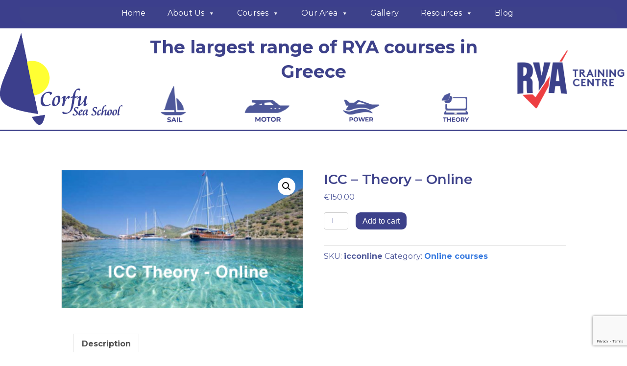

--- FILE ---
content_type: text/html; charset=UTF-8
request_url: https://www.corfuseaschool.com/product/icc-theory-online/
body_size: 36602
content:
<!DOCTYPE html>
<html lang="en-US">
<head>
<meta charset="UTF-8" />
<meta name='viewport' content='width=device-width, initial-scale=1.0' />
<meta http-equiv='X-UA-Compatible' content='IE=edge' />
<link rel="profile" href="https://gmpg.org/xfn/11" />
<meta name='robots' content='index, follow, max-image-preview:large, max-snippet:-1, max-video-preview:-1' />

	<!-- This site is optimized with the Yoast SEO Premium plugin v21.5 (Yoast SEO v21.5) - https://yoast.com/wordpress/plugins/seo/ -->
	<title>ICC online course</title>
	<meta name="description" content="A preparation course designed for those intending to take International Certificate of Competence (ICC) practical test. Includes lessons on all the elements covered in the test." />
	<link rel="canonical" href="https://www.corfuseaschool.com/product/icc-theory-online/" />
	<meta property="og:locale" content="en_US" />
	<meta property="og:type" content="article" />
	<meta property="og:title" content="ICC - Theory - Online" />
	<meta property="og:description" content="A preparation course designed for those intending to take International Certificate of Competence (ICC) practical test. Includes lessons on all the elements covered in the test." />
	<meta property="og:url" content="https://www.corfuseaschool.com/product/icc-theory-online/" />
	<meta property="og:site_name" content="Corfu Sea School" />
	<meta property="article:publisher" content="https://www.facebook.com/corfuseaschool" />
	<meta property="article:modified_time" content="2021-03-17T10:08:28+00:00" />
	<meta property="og:image" content="https://www.corfuseaschool.com/wp-content/uploads/2015/02/open-Essential-nav-feature-image.png" />
	<meta property="og:image:width" content="350" />
	<meta property="og:image:height" content="200" />
	<meta property="og:image:type" content="image/png" />
	<script type="application/ld+json" class="yoast-schema-graph">{"@context":"https://schema.org","@graph":[{"@type":"WebPage","@id":"https://www.corfuseaschool.com/product/icc-theory-online/","url":"https://www.corfuseaschool.com/product/icc-theory-online/","name":"ICC online course","isPartOf":{"@id":"https://www.corfuseaschool.com/#website"},"primaryImageOfPage":{"@id":"https://www.corfuseaschool.com/product/icc-theory-online/#primaryimage"},"image":{"@id":"https://www.corfuseaschool.com/product/icc-theory-online/#primaryimage"},"thumbnailUrl":"https://www.corfuseaschool.com/wp-content/uploads/2015/02/open-Essential-nav-feature-image.png","datePublished":"2015-02-05T11:18:37+00:00","dateModified":"2021-03-17T10:08:28+00:00","description":"A preparation course designed for those intending to take International Certificate of Competence (ICC) practical test. Includes lessons on all the elements covered in the test.","breadcrumb":{"@id":"https://www.corfuseaschool.com/product/icc-theory-online/#breadcrumb"},"inLanguage":"en-US","potentialAction":[{"@type":"ReadAction","target":["https://www.corfuseaschool.com/product/icc-theory-online/"]}]},{"@type":"ImageObject","inLanguage":"en-US","@id":"https://www.corfuseaschool.com/product/icc-theory-online/#primaryimage","url":"https://www.corfuseaschool.com/wp-content/uploads/2015/02/open-Essential-nav-feature-image.png","contentUrl":"https://www.corfuseaschool.com/wp-content/uploads/2015/02/open-Essential-nav-feature-image.png","width":350,"height":200,"caption":"ICC online theory"},{"@type":"BreadcrumbList","@id":"https://www.corfuseaschool.com/product/icc-theory-online/#breadcrumb","itemListElement":[{"@type":"ListItem","position":1,"name":"Home","item":"https://www.corfuseaschool.com/"},{"@type":"ListItem","position":2,"name":"Shop","item":"https://www.corfuseaschool.com/shop/"},{"@type":"ListItem","position":3,"name":"ICC &#8211; Theory &#8211; Online"}]},{"@type":"WebSite","@id":"https://www.corfuseaschool.com/#website","url":"https://www.corfuseaschool.com/","name":"Corfu Sea School","description":"RYA sail and motor yacht training courses in Greece","publisher":{"@id":"https://www.corfuseaschool.com/#organization"},"potentialAction":[{"@type":"SearchAction","target":{"@type":"EntryPoint","urlTemplate":"https://www.corfuseaschool.com/?s={search_term_string}"},"query-input":"required name=search_term_string"}],"inLanguage":"en-US"},{"@type":"Organization","@id":"https://www.corfuseaschool.com/#organization","name":"Corfu Sea School","url":"https://www.corfuseaschool.com/","logo":{"@type":"ImageObject","inLanguage":"en-US","@id":"https://www.corfuseaschool.com/#/schema/logo/image/","url":"https://www.corfuseaschool.com/wp-content/uploads/2014/12/wpcsslogosmall.png","contentUrl":"https://www.corfuseaschool.com/wp-content/uploads/2014/12/wpcsslogosmall.png","width":426,"height":318,"caption":"Corfu Sea School"},"image":{"@id":"https://www.corfuseaschool.com/#/schema/logo/image/"},"sameAs":["https://www.facebook.com/corfuseaschool","https://twitter.com/corfuseaschool"]}]}</script>
	<!-- / Yoast SEO Premium plugin. -->


<link rel='dns-prefetch' href='//www.google.com' />
<link rel='dns-prefetch' href='//www.googletagmanager.com' />
<link rel='dns-prefetch' href='//fonts.googleapis.com' />
<link href='https://fonts.gstatic.com' crossorigin rel='preconnect' />
<link rel="alternate" type="application/rss+xml" title="Corfu Sea School &raquo; Feed" href="https://www.corfuseaschool.com/feed/" />
<link rel="alternate" type="application/rss+xml" title="Corfu Sea School &raquo; Comments Feed" href="https://www.corfuseaschool.com/comments/feed/" />
<link rel="alternate" title="oEmbed (JSON)" type="application/json+oembed" href="https://www.corfuseaschool.com/wp-json/oembed/1.0/embed?url=https%3A%2F%2Fwww.corfuseaschool.com%2Fproduct%2Ficc-theory-online%2F" />
<link rel="alternate" title="oEmbed (XML)" type="text/xml+oembed" href="https://www.corfuseaschool.com/wp-json/oembed/1.0/embed?url=https%3A%2F%2Fwww.corfuseaschool.com%2Fproduct%2Ficc-theory-online%2F&#038;format=xml" />
<link rel="preload" href="https://www.corfuseaschool.com/wp-content/plugins/bb-plugin/fonts/fontawesome/5.15.4/webfonts/fa-solid-900.woff2" as="font" type="font/woff2" crossorigin="anonymous">
<link rel="preload" href="https://www.corfuseaschool.com/wp-content/plugins/bb-plugin/fonts/fontawesome/5.15.4/webfonts/fa-regular-400.woff2" as="font" type="font/woff2" crossorigin="anonymous">
<link rel="preload" href="https://www.corfuseaschool.com/wp-content/plugins/bb-plugin/fonts/fontawesome/5.15.4/webfonts/fa-brands-400.woff2" as="font" type="font/woff2" crossorigin="anonymous">
<style id='wp-img-auto-sizes-contain-inline-css'>
img:is([sizes=auto i],[sizes^="auto," i]){contain-intrinsic-size:3000px 1500px}
/*# sourceURL=wp-img-auto-sizes-contain-inline-css */
</style>
<link rel='stylesheet' id='bootstrap-css' href='https://www.corfuseaschool.com/wp-content/plugins/learndash_course_grid/bootstrap.min.css?ver=6.9' media='all' />
<style id='wp-emoji-styles-inline-css'>

	img.wp-smiley, img.emoji {
		display: inline !important;
		border: none !important;
		box-shadow: none !important;
		height: 1em !important;
		width: 1em !important;
		margin: 0 0.07em !important;
		vertical-align: -0.1em !important;
		background: none !important;
		padding: 0 !important;
	}
/*# sourceURL=wp-emoji-styles-inline-css */
</style>
<style id='wp-block-library-inline-css'>
:root{--wp-block-synced-color:#7a00df;--wp-block-synced-color--rgb:122,0,223;--wp-bound-block-color:var(--wp-block-synced-color);--wp-editor-canvas-background:#ddd;--wp-admin-theme-color:#007cba;--wp-admin-theme-color--rgb:0,124,186;--wp-admin-theme-color-darker-10:#006ba1;--wp-admin-theme-color-darker-10--rgb:0,107,160.5;--wp-admin-theme-color-darker-20:#005a87;--wp-admin-theme-color-darker-20--rgb:0,90,135;--wp-admin-border-width-focus:2px}@media (min-resolution:192dpi){:root{--wp-admin-border-width-focus:1.5px}}.wp-element-button{cursor:pointer}:root .has-very-light-gray-background-color{background-color:#eee}:root .has-very-dark-gray-background-color{background-color:#313131}:root .has-very-light-gray-color{color:#eee}:root .has-very-dark-gray-color{color:#313131}:root .has-vivid-green-cyan-to-vivid-cyan-blue-gradient-background{background:linear-gradient(135deg,#00d084,#0693e3)}:root .has-purple-crush-gradient-background{background:linear-gradient(135deg,#34e2e4,#4721fb 50%,#ab1dfe)}:root .has-hazy-dawn-gradient-background{background:linear-gradient(135deg,#faaca8,#dad0ec)}:root .has-subdued-olive-gradient-background{background:linear-gradient(135deg,#fafae1,#67a671)}:root .has-atomic-cream-gradient-background{background:linear-gradient(135deg,#fdd79a,#004a59)}:root .has-nightshade-gradient-background{background:linear-gradient(135deg,#330968,#31cdcf)}:root .has-midnight-gradient-background{background:linear-gradient(135deg,#020381,#2874fc)}:root{--wp--preset--font-size--normal:16px;--wp--preset--font-size--huge:42px}.has-regular-font-size{font-size:1em}.has-larger-font-size{font-size:2.625em}.has-normal-font-size{font-size:var(--wp--preset--font-size--normal)}.has-huge-font-size{font-size:var(--wp--preset--font-size--huge)}.has-text-align-center{text-align:center}.has-text-align-left{text-align:left}.has-text-align-right{text-align:right}.has-fit-text{white-space:nowrap!important}#end-resizable-editor-section{display:none}.aligncenter{clear:both}.items-justified-left{justify-content:flex-start}.items-justified-center{justify-content:center}.items-justified-right{justify-content:flex-end}.items-justified-space-between{justify-content:space-between}.screen-reader-text{border:0;clip-path:inset(50%);height:1px;margin:-1px;overflow:hidden;padding:0;position:absolute;width:1px;word-wrap:normal!important}.screen-reader-text:focus{background-color:#ddd;clip-path:none;color:#444;display:block;font-size:1em;height:auto;left:5px;line-height:normal;padding:15px 23px 14px;text-decoration:none;top:5px;width:auto;z-index:100000}html :where(.has-border-color){border-style:solid}html :where([style*=border-top-color]){border-top-style:solid}html :where([style*=border-right-color]){border-right-style:solid}html :where([style*=border-bottom-color]){border-bottom-style:solid}html :where([style*=border-left-color]){border-left-style:solid}html :where([style*=border-width]){border-style:solid}html :where([style*=border-top-width]){border-top-style:solid}html :where([style*=border-right-width]){border-right-style:solid}html :where([style*=border-bottom-width]){border-bottom-style:solid}html :where([style*=border-left-width]){border-left-style:solid}html :where(img[class*=wp-image-]){height:auto;max-width:100%}:where(figure){margin:0 0 1em}html :where(.is-position-sticky){--wp-admin--admin-bar--position-offset:var(--wp-admin--admin-bar--height,0px)}@media screen and (max-width:600px){html :where(.is-position-sticky){--wp-admin--admin-bar--position-offset:0px}}

/*# sourceURL=wp-block-library-inline-css */
</style><link data-minify="1" rel='stylesheet' id='wc-blocks-style-css' href='https://www.corfuseaschool.com/wp-content/cache/min/1/wp-content/plugins/woocommerce/assets/client/blocks/wc-blocks.css?ver=1768906334' media='all' />
<style id='global-styles-inline-css'>
:root{--wp--preset--aspect-ratio--square: 1;--wp--preset--aspect-ratio--4-3: 4/3;--wp--preset--aspect-ratio--3-4: 3/4;--wp--preset--aspect-ratio--3-2: 3/2;--wp--preset--aspect-ratio--2-3: 2/3;--wp--preset--aspect-ratio--16-9: 16/9;--wp--preset--aspect-ratio--9-16: 9/16;--wp--preset--color--black: #000000;--wp--preset--color--cyan-bluish-gray: #abb8c3;--wp--preset--color--white: #ffffff;--wp--preset--color--pale-pink: #f78da7;--wp--preset--color--vivid-red: #cf2e2e;--wp--preset--color--luminous-vivid-orange: #ff6900;--wp--preset--color--luminous-vivid-amber: #fcb900;--wp--preset--color--light-green-cyan: #7bdcb5;--wp--preset--color--vivid-green-cyan: #00d084;--wp--preset--color--pale-cyan-blue: #8ed1fc;--wp--preset--color--vivid-cyan-blue: #0693e3;--wp--preset--color--vivid-purple: #9b51e0;--wp--preset--color--fl-heading-text: #3d418a;--wp--preset--color--fl-body-bg: #ffffff;--wp--preset--color--fl-body-text: #4f589a;--wp--preset--color--fl-accent: #3a7ce0;--wp--preset--color--fl-accent-hover: #41aefc;--wp--preset--color--fl-topbar-bg: #4f589a;--wp--preset--color--fl-topbar-text: #ffffff;--wp--preset--color--fl-topbar-link: #dff4f8;--wp--preset--color--fl-topbar-hover: #50cad3;--wp--preset--color--fl-header-bg: #ffffff;--wp--preset--color--fl-header-text: #808080;--wp--preset--color--fl-header-link: #808080;--wp--preset--color--fl-header-hover: #483182;--wp--preset--color--fl-nav-bg: #4f589a;--wp--preset--color--fl-nav-link: #ffffff;--wp--preset--color--fl-nav-hover: #98d8fb;--wp--preset--color--fl-content-bg: #ffffff;--wp--preset--color--fl-footer-widgets-bg: #4f589a;--wp--preset--color--fl-footer-widgets-text: #ffffff;--wp--preset--color--fl-footer-widgets-link: #98d8fb;--wp--preset--color--fl-footer-widgets-hover: #98d8fb;--wp--preset--color--fl-footer-bg: #4f589a;--wp--preset--color--fl-footer-text: #ffffff;--wp--preset--color--fl-footer-link: #98d8fb;--wp--preset--color--fl-footer-hover: #98d8fb;--wp--preset--gradient--vivid-cyan-blue-to-vivid-purple: linear-gradient(135deg,rgb(6,147,227) 0%,rgb(155,81,224) 100%);--wp--preset--gradient--light-green-cyan-to-vivid-green-cyan: linear-gradient(135deg,rgb(122,220,180) 0%,rgb(0,208,130) 100%);--wp--preset--gradient--luminous-vivid-amber-to-luminous-vivid-orange: linear-gradient(135deg,rgb(252,185,0) 0%,rgb(255,105,0) 100%);--wp--preset--gradient--luminous-vivid-orange-to-vivid-red: linear-gradient(135deg,rgb(255,105,0) 0%,rgb(207,46,46) 100%);--wp--preset--gradient--very-light-gray-to-cyan-bluish-gray: linear-gradient(135deg,rgb(238,238,238) 0%,rgb(169,184,195) 100%);--wp--preset--gradient--cool-to-warm-spectrum: linear-gradient(135deg,rgb(74,234,220) 0%,rgb(151,120,209) 20%,rgb(207,42,186) 40%,rgb(238,44,130) 60%,rgb(251,105,98) 80%,rgb(254,248,76) 100%);--wp--preset--gradient--blush-light-purple: linear-gradient(135deg,rgb(255,206,236) 0%,rgb(152,150,240) 100%);--wp--preset--gradient--blush-bordeaux: linear-gradient(135deg,rgb(254,205,165) 0%,rgb(254,45,45) 50%,rgb(107,0,62) 100%);--wp--preset--gradient--luminous-dusk: linear-gradient(135deg,rgb(255,203,112) 0%,rgb(199,81,192) 50%,rgb(65,88,208) 100%);--wp--preset--gradient--pale-ocean: linear-gradient(135deg,rgb(255,245,203) 0%,rgb(182,227,212) 50%,rgb(51,167,181) 100%);--wp--preset--gradient--electric-grass: linear-gradient(135deg,rgb(202,248,128) 0%,rgb(113,206,126) 100%);--wp--preset--gradient--midnight: linear-gradient(135deg,rgb(2,3,129) 0%,rgb(40,116,252) 100%);--wp--preset--font-size--small: 13px;--wp--preset--font-size--medium: 20px;--wp--preset--font-size--large: 36px;--wp--preset--font-size--x-large: 42px;--wp--preset--spacing--20: 0.44rem;--wp--preset--spacing--30: 0.67rem;--wp--preset--spacing--40: 1rem;--wp--preset--spacing--50: 1.5rem;--wp--preset--spacing--60: 2.25rem;--wp--preset--spacing--70: 3.38rem;--wp--preset--spacing--80: 5.06rem;--wp--preset--shadow--natural: 6px 6px 9px rgba(0, 0, 0, 0.2);--wp--preset--shadow--deep: 12px 12px 50px rgba(0, 0, 0, 0.4);--wp--preset--shadow--sharp: 6px 6px 0px rgba(0, 0, 0, 0.2);--wp--preset--shadow--outlined: 6px 6px 0px -3px rgb(255, 255, 255), 6px 6px rgb(0, 0, 0);--wp--preset--shadow--crisp: 6px 6px 0px rgb(0, 0, 0);}:where(.is-layout-flex){gap: 0.5em;}:where(.is-layout-grid){gap: 0.5em;}body .is-layout-flex{display: flex;}.is-layout-flex{flex-wrap: wrap;align-items: center;}.is-layout-flex > :is(*, div){margin: 0;}body .is-layout-grid{display: grid;}.is-layout-grid > :is(*, div){margin: 0;}:where(.wp-block-columns.is-layout-flex){gap: 2em;}:where(.wp-block-columns.is-layout-grid){gap: 2em;}:where(.wp-block-post-template.is-layout-flex){gap: 1.25em;}:where(.wp-block-post-template.is-layout-grid){gap: 1.25em;}.has-black-color{color: var(--wp--preset--color--black) !important;}.has-cyan-bluish-gray-color{color: var(--wp--preset--color--cyan-bluish-gray) !important;}.has-white-color{color: var(--wp--preset--color--white) !important;}.has-pale-pink-color{color: var(--wp--preset--color--pale-pink) !important;}.has-vivid-red-color{color: var(--wp--preset--color--vivid-red) !important;}.has-luminous-vivid-orange-color{color: var(--wp--preset--color--luminous-vivid-orange) !important;}.has-luminous-vivid-amber-color{color: var(--wp--preset--color--luminous-vivid-amber) !important;}.has-light-green-cyan-color{color: var(--wp--preset--color--light-green-cyan) !important;}.has-vivid-green-cyan-color{color: var(--wp--preset--color--vivid-green-cyan) !important;}.has-pale-cyan-blue-color{color: var(--wp--preset--color--pale-cyan-blue) !important;}.has-vivid-cyan-blue-color{color: var(--wp--preset--color--vivid-cyan-blue) !important;}.has-vivid-purple-color{color: var(--wp--preset--color--vivid-purple) !important;}.has-black-background-color{background-color: var(--wp--preset--color--black) !important;}.has-cyan-bluish-gray-background-color{background-color: var(--wp--preset--color--cyan-bluish-gray) !important;}.has-white-background-color{background-color: var(--wp--preset--color--white) !important;}.has-pale-pink-background-color{background-color: var(--wp--preset--color--pale-pink) !important;}.has-vivid-red-background-color{background-color: var(--wp--preset--color--vivid-red) !important;}.has-luminous-vivid-orange-background-color{background-color: var(--wp--preset--color--luminous-vivid-orange) !important;}.has-luminous-vivid-amber-background-color{background-color: var(--wp--preset--color--luminous-vivid-amber) !important;}.has-light-green-cyan-background-color{background-color: var(--wp--preset--color--light-green-cyan) !important;}.has-vivid-green-cyan-background-color{background-color: var(--wp--preset--color--vivid-green-cyan) !important;}.has-pale-cyan-blue-background-color{background-color: var(--wp--preset--color--pale-cyan-blue) !important;}.has-vivid-cyan-blue-background-color{background-color: var(--wp--preset--color--vivid-cyan-blue) !important;}.has-vivid-purple-background-color{background-color: var(--wp--preset--color--vivid-purple) !important;}.has-black-border-color{border-color: var(--wp--preset--color--black) !important;}.has-cyan-bluish-gray-border-color{border-color: var(--wp--preset--color--cyan-bluish-gray) !important;}.has-white-border-color{border-color: var(--wp--preset--color--white) !important;}.has-pale-pink-border-color{border-color: var(--wp--preset--color--pale-pink) !important;}.has-vivid-red-border-color{border-color: var(--wp--preset--color--vivid-red) !important;}.has-luminous-vivid-orange-border-color{border-color: var(--wp--preset--color--luminous-vivid-orange) !important;}.has-luminous-vivid-amber-border-color{border-color: var(--wp--preset--color--luminous-vivid-amber) !important;}.has-light-green-cyan-border-color{border-color: var(--wp--preset--color--light-green-cyan) !important;}.has-vivid-green-cyan-border-color{border-color: var(--wp--preset--color--vivid-green-cyan) !important;}.has-pale-cyan-blue-border-color{border-color: var(--wp--preset--color--pale-cyan-blue) !important;}.has-vivid-cyan-blue-border-color{border-color: var(--wp--preset--color--vivid-cyan-blue) !important;}.has-vivid-purple-border-color{border-color: var(--wp--preset--color--vivid-purple) !important;}.has-vivid-cyan-blue-to-vivid-purple-gradient-background{background: var(--wp--preset--gradient--vivid-cyan-blue-to-vivid-purple) !important;}.has-light-green-cyan-to-vivid-green-cyan-gradient-background{background: var(--wp--preset--gradient--light-green-cyan-to-vivid-green-cyan) !important;}.has-luminous-vivid-amber-to-luminous-vivid-orange-gradient-background{background: var(--wp--preset--gradient--luminous-vivid-amber-to-luminous-vivid-orange) !important;}.has-luminous-vivid-orange-to-vivid-red-gradient-background{background: var(--wp--preset--gradient--luminous-vivid-orange-to-vivid-red) !important;}.has-very-light-gray-to-cyan-bluish-gray-gradient-background{background: var(--wp--preset--gradient--very-light-gray-to-cyan-bluish-gray) !important;}.has-cool-to-warm-spectrum-gradient-background{background: var(--wp--preset--gradient--cool-to-warm-spectrum) !important;}.has-blush-light-purple-gradient-background{background: var(--wp--preset--gradient--blush-light-purple) !important;}.has-blush-bordeaux-gradient-background{background: var(--wp--preset--gradient--blush-bordeaux) !important;}.has-luminous-dusk-gradient-background{background: var(--wp--preset--gradient--luminous-dusk) !important;}.has-pale-ocean-gradient-background{background: var(--wp--preset--gradient--pale-ocean) !important;}.has-electric-grass-gradient-background{background: var(--wp--preset--gradient--electric-grass) !important;}.has-midnight-gradient-background{background: var(--wp--preset--gradient--midnight) !important;}.has-small-font-size{font-size: var(--wp--preset--font-size--small) !important;}.has-medium-font-size{font-size: var(--wp--preset--font-size--medium) !important;}.has-large-font-size{font-size: var(--wp--preset--font-size--large) !important;}.has-x-large-font-size{font-size: var(--wp--preset--font-size--x-large) !important;}
/*# sourceURL=global-styles-inline-css */
</style>

<style id='classic-theme-styles-inline-css'>
/*! This file is auto-generated */
.wp-block-button__link{color:#fff;background-color:#32373c;border-radius:9999px;box-shadow:none;text-decoration:none;padding:calc(.667em + 2px) calc(1.333em + 2px);font-size:1.125em}.wp-block-file__button{background:#32373c;color:#fff;text-decoration:none}
/*# sourceURL=/wp-includes/css/classic-themes.min.css */
</style>
<link data-minify="1" rel='stylesheet' id='ns-style-remove-related-css-css' href='https://www.corfuseaschool.com/wp-content/cache/min/1/wp-content/plugins/ns-remove-related-products-for-woocommerce/css/style_remove.css?ver=1768906335' media='all' />
<link data-minify="1" rel='stylesheet' id='pmpro_frontend_base-css' href='https://www.corfuseaschool.com/wp-content/cache/min/1/wp-content/plugins/paid-memberships-pro/css/frontend/base.css?ver=1768906335' media='all' />
<link data-minify="1" rel='stylesheet' id='pmpro_frontend_variation_1-css' href='https://www.corfuseaschool.com/wp-content/cache/min/1/wp-content/plugins/paid-memberships-pro/css/frontend/variation_1.css?ver=1768906335' media='all' />
<link data-minify="1" rel='stylesheet' id='pmpro-advanced-levels-styles-css' href='https://www.corfuseaschool.com/wp-content/cache/min/1/wp-content/plugins/pmpro-advanced-levels-shortcode/css/pmpro-advanced-levels.css?ver=1768906335' media='all' />
<link rel='stylesheet' id='theme-my-login-css' href='https://www.corfuseaschool.com/wp-content/plugins/theme-my-login/assets/styles/theme-my-login.min.css?ver=7.1.14' media='all' />
<link data-minify="1" rel='stylesheet' id='vfb-pro-css' href='https://www.corfuseaschool.com/wp-content/cache/min/1/wp-content/plugins/vfb-pro/public/assets/css/vfb-style.min.css?ver=1768906335' media='all' />
<style id='vfb-pro-inline-css'>
#vfbp-form-1 {font-family: 'Helvetica Neue', Helvetica, Arial, sans-serif;font-size: 16px;}#vfbp-form-1.vfbp-form label {font-weight: bold;margin-bottom: 5px;color: #6371a7;}#vfbp-form-1.vfbp-form .vfb-radio label,#vfbp-form-1.vfbp-form .vfb-checkbox label,#vfbp-form-1.vfbp-form label.vfb-address-label {font-weight: normal;}#vfbp-form-1.vfbp-form .vfb-radio label {margin:0;}#vfbp-form-1.vfbp-form .vfb-form-control {color: #555;background-color: #fff;border: 1px solid #ccc;border-radius: 4px;}#vfbp-form-1.vfbp-form .vfb-form-control:focus {border-color: #66afe9;}#vfbp-form-1.vfbp-form .vfb-form-control::-moz-placeholder {color: #777;}#vfbp-form-1.vfbp-form .vfb-form-control::-webkit-input-placeholder {color: #777;}#vfbp-form-1.vfbp-form .vfb-form-control:-ms-input-placeholder {color: #777;}#vfbp-form-1.vfbp-form .vfb-help-block {color: #777;margin: 5px 0px;padding: 0px 0px;}#vfbp-form-1.vfbp-form .vfb-has-error .vfb-help-block,#vfbp-form-1.vfbp-form .vfb-has-error .vfb-control-label,#vfbp-form-1.vfbp-form .vfb-help-block .parsley-required {color: #a94442;}#vfbp-form-1.vfbp-form .vfb-has-error .vfb-form-control {border-color: #a94442;}#vfbp-form-1.vfbp-form .vfb-has-success .vfb-help-block,#vfbp-form-1.vfbp-form .vfb-has-success .vfb-control-label {color: #3c763d;}#vfbp-form-1.vfbp-form .vfb-has-success .vfb-form-control {border-color: #3c763d;}#vfbp-form-1.vfbp-form .btn-primary {color: #fff;background-color: #6371a7;font-size: 14px;font-weight: 400;border: 1px none #2e6da4;border-radius: 4px;}#vfbp-form-1.vfbp-form .btn-primary:hover {color: #fff;background-color: #286090;border-color: #204d74;}#vfbp-form-1.vfbp-form .vfb-well {background-color: #f5f5f5;border: 1px solid #ffffff;border-radius: 4px;margin: 20px 0px;padding: 19px 19px;}#vfbp-form-2 {font-family: 'Helvetica Neue', Helvetica, Arial, sans-serif;font-size: 16px;}#vfbp-form-2.vfbp-form label {font-weight: bold;margin-bottom: 5px;color: #6371a7;}#vfbp-form-2.vfbp-form .vfb-radio label,#vfbp-form-2.vfbp-form .vfb-checkbox label,#vfbp-form-2.vfbp-form label.vfb-address-label {font-weight: normal;}#vfbp-form-2.vfbp-form .vfb-radio label {margin:0;}#vfbp-form-2.vfbp-form .vfb-form-control {color: #555;background-color: #fff;border: 1px solid #ccc;border-radius: 4px;}#vfbp-form-2.vfbp-form .vfb-form-control:focus {border-color: #66afe9;}#vfbp-form-2.vfbp-form .vfb-form-control::-moz-placeholder {color: #777;}#vfbp-form-2.vfbp-form .vfb-form-control::-webkit-input-placeholder {color: #777;}#vfbp-form-2.vfbp-form .vfb-form-control:-ms-input-placeholder {color: #777;}#vfbp-form-2.vfbp-form .vfb-help-block {color: #777;margin: 5px 0px;padding: 0px 0px;}#vfbp-form-2.vfbp-form .vfb-has-error .vfb-help-block,#vfbp-form-2.vfbp-form .vfb-has-error .vfb-control-label,#vfbp-form-2.vfbp-form .vfb-help-block .parsley-required {color: #a94442;}#vfbp-form-2.vfbp-form .vfb-has-error .vfb-form-control {border-color: #a94442;}#vfbp-form-2.vfbp-form .vfb-has-success .vfb-help-block,#vfbp-form-2.vfbp-form .vfb-has-success .vfb-control-label {color: #3c763d;}#vfbp-form-2.vfbp-form .vfb-has-success .vfb-form-control {border-color: #3c763d;}#vfbp-form-2.vfbp-form .btn-primary {color: #fff;background-color: #6371a7;font-size: 14px;font-weight: 400;border: 1px none #2e6da4;border-radius: 4px;}#vfbp-form-2.vfbp-form .btn-primary:hover {color: #fff;background-color: #286090;border-color: #204d74;}#vfbp-form-2.vfbp-form .vfb-well {background-color: #f5f5f5;border: 1px solid #ffffff;border-radius: 4px;margin: 20px 0px;padding: 19px 19px;}
/*# sourceURL=vfb-pro-inline-css */
</style>
<link rel='stylesheet' id='photoswipe-css' href='https://www.corfuseaschool.com/wp-content/plugins/woocommerce/assets/css/photoswipe/photoswipe.min.css?ver=10.4.3' media='all' />
<link rel='stylesheet' id='photoswipe-default-skin-css' href='https://www.corfuseaschool.com/wp-content/plugins/woocommerce/assets/css/photoswipe/default-skin/default-skin.min.css?ver=10.4.3' media='all' />
<link data-minify="1" rel='stylesheet' id='woocommerce-layout-css' href='https://www.corfuseaschool.com/wp-content/cache/min/1/wp-content/plugins/woocommerce/assets/css/woocommerce-layout.css?ver=1768906335' media='all' />
<link data-minify="1" rel='stylesheet' id='woocommerce-smallscreen-css' href='https://www.corfuseaschool.com/wp-content/cache/min/1/wp-content/plugins/woocommerce/assets/css/woocommerce-smallscreen.css?ver=1768906335' media='only screen and (max-width: 767px)' />
<link data-minify="1" rel='stylesheet' id='woocommerce-general-css' href='https://www.corfuseaschool.com/wp-content/cache/min/1/wp-content/plugins/woocommerce/assets/css/woocommerce.css?ver=1768906335' media='all' />
<style id='woocommerce-inline-inline-css'>
.woocommerce form .form-row .required { visibility: visible; }
/*# sourceURL=woocommerce-inline-inline-css */
</style>
<link data-minify="1" rel='stylesheet' id='woopack-frontend-css' href='https://www.corfuseaschool.com/wp-content/cache/min/1/wp-content/plugins/woopack/assets/css/frontend.css?ver=1768906335' media='all' />
<link rel='stylesheet' id='learndash_quiz_front_css-css' href='//www.corfuseaschool.com/wp-content/plugins/sfwd-lms/themes/legacy/templates/learndash_quiz_front.min.css?ver=4.25.7.1' media='all' />
<link rel='stylesheet' id='learndash_style-css' href='//www.corfuseaschool.com/wp-content/plugins/sfwd-lms/assets/css/style.min.css?ver=4.25.7.1' media='all' />
<link data-minify="1" rel='stylesheet' id='dashicons-css' href='https://www.corfuseaschool.com/wp-content/cache/min/1/wp-includes/css/dashicons.min.css?ver=1768906334' media='all' />
<link data-minify="1" rel='stylesheet' id='learndash-css' href='https://www.corfuseaschool.com/wp-content/cache/min/1/wp-content/plugins/sfwd-lms/src/assets/dist/css/styles.css?ver=1768906335' media='all' />
<link rel='stylesheet' id='sfwd_front_css-css' href='//www.corfuseaschool.com/wp-content/plugins/sfwd-lms/assets/css/front.min.css?ver=4.25.7.1' media='all' />
<link rel='stylesheet' id='jquery-dropdown-css-css' href='//www.corfuseaschool.com/wp-content/plugins/sfwd-lms/assets/css/jquery.dropdown.min.css?ver=4.25.7.1' media='all' />
<link rel='stylesheet' id='learndash_pager_css-css' href='//www.corfuseaschool.com/wp-content/plugins/sfwd-lms/themes/legacy/templates/learndash_pager.min.css?ver=4.25.7.1' media='all' />
<link rel='stylesheet' id='learndash_template_style_css-css' href='//www.corfuseaschool.com/wp-content/plugins/sfwd-lms/themes/legacy/templates/learndash_template_style.min.css?ver=4.25.7.1' media='all' />
<link rel='stylesheet' id='learndash_lesson_video-css' href='//www.corfuseaschool.com/wp-content/plugins/sfwd-lms/themes/legacy/templates/learndash_lesson_video.min.css?ver=4.25.7.1' media='all' />
<link data-minify="1" rel='stylesheet' id='learndash-admin-bar-css' href='https://www.corfuseaschool.com/wp-content/cache/min/1/wp-content/plugins/sfwd-lms/src/assets/dist/css/admin-bar/styles.css?ver=1768906335' media='all' />
<link data-minify="1" rel='stylesheet' id='learndash-course-grid-skin-grid-css' href='https://www.corfuseaschool.com/wp-content/cache/min/1/wp-content/plugins/sfwd-lms/includes/course-grid/templates/skins/grid/style.css?ver=1768906335' media='all' />
<link data-minify="1" rel='stylesheet' id='learndash-course-grid-pagination-css' href='https://www.corfuseaschool.com/wp-content/cache/min/1/wp-content/plugins/sfwd-lms/includes/course-grid/templates/pagination/style.css?ver=1768906335' media='all' />
<link data-minify="1" rel='stylesheet' id='learndash-course-grid-filter-css' href='https://www.corfuseaschool.com/wp-content/cache/min/1/wp-content/plugins/sfwd-lms/includes/course-grid/templates/filter/style.css?ver=1768906335' media='all' />
<link data-minify="1" rel='stylesheet' id='learndash-course-grid-card-grid-1-css' href='https://www.corfuseaschool.com/wp-content/cache/min/1/wp-content/plugins/sfwd-lms/includes/course-grid/templates/cards/grid-1/style.css?ver=1768906335' media='all' />
<link data-minify="1" rel='stylesheet' id='ppv-public-css' href='https://www.corfuseaschool.com/wp-content/cache/min/1/wp-content/plugins/document-emberdder/build/public.css?ver=1768906335' media='all' />
<link rel='stylesheet' id='cmplz-general-css' href='https://www.corfuseaschool.com/wp-content/plugins/complianz-gdpr-premium/assets/css/cookieblocker.min.css?ver=1768731187' media='all' />
<link data-minify="1" rel='stylesheet' id='font-awesome-5-css' href='https://www.corfuseaschool.com/wp-content/cache/min/1/wp-content/plugins/bb-plugin/fonts/fontawesome/5.15.4/css/all.min.css?ver=1768906334' media='all' />
<link data-minify="1" rel='stylesheet' id='ultimate-icons-css' href='https://www.corfuseaschool.com/wp-content/cache/min/1/wp-content/uploads/bb-plugin/icons/ultimate-icons/style.css?ver=1768906335' media='all' />
<link data-minify="1" rel='stylesheet' id='fl-builder-layout-bundle-f47249c4b721270b825138b941f96a40-css' href='https://www.corfuseaschool.com/wp-content/cache/min/1/wp-content/uploads/bb-plugin/cache/f47249c4b721270b825138b941f96a40-layout-bundle.css?ver=1768911082' media='all' />
<link data-minify="1" rel='stylesheet' id='megamenu-css' href='https://www.corfuseaschool.com/wp-content/cache/min/1/wp-content/uploads/maxmegamenu/style.css?ver=1768906335' media='all' />
<link data-minify="1" rel='stylesheet' id='megamenu-genericons-css' href='https://www.corfuseaschool.com/wp-content/cache/min/1/wp-content/plugins/megamenu-pro/icons/genericons/genericons/genericons.css?ver=1768906335' media='all' />
<link data-minify="1" rel='stylesheet' id='megamenu-fontawesome-css' href='https://www.corfuseaschool.com/wp-content/cache/min/1/wp-content/plugins/megamenu-pro/icons/fontawesome/css/font-awesome.min.css?ver=1768906335' media='all' />
<link data-minify="1" rel='stylesheet' id='megamenu-fontawesome5-css' href='https://www.corfuseaschool.com/wp-content/cache/min/1/wp-content/plugins/megamenu-pro/icons/fontawesome5/css/all.min.css?ver=1768906335' media='all' />
<link data-minify="1" rel='stylesheet' id='megamenu-fontawesome6-css' href='https://www.corfuseaschool.com/wp-content/cache/min/1/wp-content/plugins/megamenu-pro/icons/fontawesome6/css/all.min.css?ver=1768906335' media='all' />
<link data-minify="1" rel='stylesheet' id='grw-public-main-css-css' href='https://www.corfuseaschool.com/wp-content/cache/min/1/wp-content/plugins/widget-google-reviews/assets/css/public-main.css?ver=1768906335' media='all' />
<link data-minify="1" rel='stylesheet' id='tablepress-default-css' href='https://www.corfuseaschool.com/wp-content/cache/min/1/wp-content/plugins/tablepress/css/build/default.css?ver=1768906335' media='all' />
<link rel='stylesheet' id='jquery-magnificpopup-css' href='https://www.corfuseaschool.com/wp-content/plugins/bb-plugin/css/jquery.magnificpopup.min.css?ver=2.10.0.5' media='all' />
<link rel='stylesheet' id='base-4-css' href='https://www.corfuseaschool.com/wp-content/themes/bb-theme/css/base-4.min.css?ver=1.7.19.1' media='all' />
<link data-minify="1" rel='stylesheet' id='fl-automator-skin-css' href='https://www.corfuseaschool.com/wp-content/cache/min/1/wp-content/uploads/bb-theme/skin-696cb8ad352b1.css?ver=1768906335' media='all' />
<link rel='stylesheet' id='fl-child-theme-css' href='https://www.corfuseaschool.com/wp-content/themes/bb-theme-child/style.css?ver=6.9' media='all' />
<link rel='stylesheet' id='pp-animate-css' href='https://www.corfuseaschool.com/wp-content/plugins/bbpowerpack/assets/css/animate.min.css?ver=3.5.1' media='all' />
<link rel='stylesheet' id='fl-builder-google-fonts-5285dcf9a3a00ff89574d22a265dc2f8-css' href='//fonts.googleapis.com/css?family=Montserrat%3A300%2C400%2C700%2C600&#038;ver=6.9' media='all' />
<!--n2css--><!--n2js--><script async src="https://www.corfuseaschool.com/wp-content/plugins/burst-statistics/assets/js/timeme/timeme.min.js?ver=1768730683" id="burst-timeme-js"></script>
<script src="https://www.corfuseaschool.com/wp-includes/js/dist/hooks.min.js?ver=dd5603f07f9220ed27f1" id="wp-hooks-js"></script>
<script src="https://www.corfuseaschool.com/wp-includes/js/dist/i18n.min.js?ver=c26c3dc7bed366793375" id="wp-i18n-js"></script>
<script id="wp-i18n-js-after">
wp.i18n.setLocaleData( { 'text direction\u0004ltr': [ 'ltr' ] } );
//# sourceURL=wp-i18n-js-after
</script>
<script src="https://www.corfuseaschool.com/wp-includes/js/dist/url.min.js?ver=9e178c9516d1222dc834" id="wp-url-js"></script>
<script src="https://www.corfuseaschool.com/wp-includes/js/dist/api-fetch.min.js?ver=3a4d9af2b423048b0dee" id="wp-api-fetch-js"></script>
<script id="wp-api-fetch-js-after">
wp.apiFetch.use( wp.apiFetch.createRootURLMiddleware( "https://www.corfuseaschool.com/wp-json/" ) );
wp.apiFetch.nonceMiddleware = wp.apiFetch.createNonceMiddleware( "a61bc5380a" );
wp.apiFetch.use( wp.apiFetch.nonceMiddleware );
wp.apiFetch.use( wp.apiFetch.mediaUploadMiddleware );
wp.apiFetch.nonceEndpoint = "https://www.corfuseaschool.com/wp-admin/admin-ajax.php?action=rest-nonce";
//# sourceURL=wp-api-fetch-js-after
</script>
<script async src="https://www.corfuseaschool.com/wp-content/uploads/burst/js/burst.min.js?ver=1769604090" id="burst-js"></script>
<script src="https://www.corfuseaschool.com/wp-includes/js/jquery/jquery.min.js?ver=3.7.1" id="jquery-core-js" defer></script>
<script src="https://www.corfuseaschool.com/wp-includes/js/jquery/jquery-migrate.min.js?ver=3.4.1" id="jquery-migrate-js" defer></script>
<script src="https://www.corfuseaschool.com/wp-content/plugins/woocommerce/assets/js/jquery-blockui/jquery.blockUI.min.js?ver=2.7.0-wc.10.4.3" id="wc-jquery-blockui-js" defer data-wp-strategy="defer"></script>
<script id="wc-add-to-cart-js-extra">
var wc_add_to_cart_params = {"ajax_url":"/wp-admin/admin-ajax.php","wc_ajax_url":"/?wc-ajax=%%endpoint%%","i18n_view_cart":"View cart","cart_url":"https://www.corfuseaschool.com/cart/","is_cart":"","cart_redirect_after_add":"yes"};
//# sourceURL=wc-add-to-cart-js-extra
</script>
<script src="https://www.corfuseaschool.com/wp-content/plugins/woocommerce/assets/js/frontend/add-to-cart.min.js?ver=10.4.3" id="wc-add-to-cart-js" defer data-wp-strategy="defer"></script>
<script src="https://www.corfuseaschool.com/wp-content/plugins/woocommerce/assets/js/zoom/jquery.zoom.min.js?ver=1.7.21-wc.10.4.3" id="wc-zoom-js" defer data-wp-strategy="defer"></script>
<script src="https://www.corfuseaschool.com/wp-content/plugins/woocommerce/assets/js/flexslider/jquery.flexslider.min.js?ver=2.7.2-wc.10.4.3" id="wc-flexslider-js" defer data-wp-strategy="defer"></script>
<script src="https://www.corfuseaschool.com/wp-content/plugins/woocommerce/assets/js/photoswipe/photoswipe.min.js?ver=4.1.1-wc.10.4.3" id="wc-photoswipe-js" defer data-wp-strategy="defer"></script>
<script src="https://www.corfuseaschool.com/wp-content/plugins/woocommerce/assets/js/photoswipe/photoswipe-ui-default.min.js?ver=4.1.1-wc.10.4.3" id="wc-photoswipe-ui-default-js" defer data-wp-strategy="defer"></script>
<script id="wc-single-product-js-extra">
var wc_single_product_params = {"i18n_required_rating_text":"Please select a rating","i18n_rating_options":["1 of 5 stars","2 of 5 stars","3 of 5 stars","4 of 5 stars","5 of 5 stars"],"i18n_product_gallery_trigger_text":"View full-screen image gallery","review_rating_required":"yes","flexslider":{"rtl":false,"animation":"slide","smoothHeight":true,"directionNav":false,"controlNav":"thumbnails","slideshow":false,"animationSpeed":500,"animationLoop":false,"allowOneSlide":false},"zoom_enabled":"1","zoom_options":[],"photoswipe_enabled":"1","photoswipe_options":{"shareEl":false,"closeOnScroll":false,"history":false,"hideAnimationDuration":0,"showAnimationDuration":0},"flexslider_enabled":"1"};
//# sourceURL=wc-single-product-js-extra
</script>
<script src="https://www.corfuseaschool.com/wp-content/plugins/woocommerce/assets/js/frontend/single-product.min.js?ver=10.4.3" id="wc-single-product-js" defer data-wp-strategy="defer"></script>
<script src="https://www.corfuseaschool.com/wp-content/plugins/woocommerce/assets/js/js-cookie/js.cookie.min.js?ver=2.1.4-wc.10.4.3" id="wc-js-cookie-js" defer data-wp-strategy="defer"></script>
<script id="woocommerce-js-extra">
var woocommerce_params = {"ajax_url":"/wp-admin/admin-ajax.php","wc_ajax_url":"/?wc-ajax=%%endpoint%%","i18n_password_show":"Show password","i18n_password_hide":"Hide password"};
//# sourceURL=woocommerce-js-extra
</script>
<script src="https://www.corfuseaschool.com/wp-content/plugins/woocommerce/assets/js/frontend/woocommerce.min.js?ver=10.4.3" id="woocommerce-js" defer data-wp-strategy="defer"></script>
<script data-minify="1" src="https://www.corfuseaschool.com/wp-content/cache/min/1/wp-content/plugins/document-emberdder/build/public.js?ver=1768906335" id="ppv-public-js" defer></script>
<script data-minify="1" defer="defer" src="https://www.corfuseaschool.com/wp-content/cache/min/1/wp-content/plugins/widget-google-reviews/assets/js/public-main.js?ver=1768906335" id="grw-public-main-js-js"></script>

<!-- Google tag (gtag.js) snippet added by Site Kit -->
<!-- Google Analytics snippet added by Site Kit -->
<script src="https://www.googletagmanager.com/gtag/js?id=GT-NC6LXXZ" id="google_gtagjs-js" async></script>
<script id="google_gtagjs-js-after">
window.dataLayer = window.dataLayer || [];function gtag(){dataLayer.push(arguments);}
gtag("set","linker",{"domains":["www.corfuseaschool.com"]});
gtag("js", new Date());
gtag("set", "developer_id.dZTNiMT", true);
gtag("config", "GT-NC6LXXZ");
//# sourceURL=google_gtagjs-js-after
</script>
<link rel="https://api.w.org/" href="https://www.corfuseaschool.com/wp-json/" /><link rel="alternate" title="JSON" type="application/json" href="https://www.corfuseaschool.com/wp-json/wp/v2/product/1950" /><link rel="EditURI" type="application/rsd+xml" title="RSD" href="https://www.corfuseaschool.com/xmlrpc.php?rsd" />
<meta name="generator" content="WordPress 6.9" />
<meta name="generator" content="WooCommerce 10.4.3" />
<link rel='shortlink' href='https://www.corfuseaschool.com/?p=1950' />
		<script>
			var bb_powerpack = {
				version: '2.40.10',
				getAjaxUrl: function() { return atob( 'aHR0cHM6Ly93d3cuY29yZnVzZWFzY2hvb2wuY29tL3dwLWFkbWluL2FkbWluLWFqYXgucGhw' ); },
				callback: function() {},
				mapMarkerData: {},
				post_id: '1950',
				search_term: '',
				current_page: 'https://www.corfuseaschool.com/product/icc-theory-online/',
				conditionals: {
					is_front_page: false,
					is_home: false,
					is_archive: false,
					current_post_type: '',
					is_tax: false,
										is_author: false,
					current_author: false,
					is_search: false,
									}
			};
		</script>
		<meta name="generator" content="Site Kit by Google 1.171.0" />	<!--CAP_EMBEDER START-->
	<!--CAP_EMBEDER START-->
	<link data-minify="1" rel="stylesheet" href="https://www.corfuseaschool.com/wp-content/cache/min/1/wp-content/plugins/insert-or-embed-adobe-captivate-content-into-wp/colorbox/themes/default/colorbox.css?ver=1768906335" />
	<script type="text/javascript" src="https://www.corfuseaschool.com/wp-content/plugins/insert-or-embed-adobe-captivate-content-into-wp/colorbox/jquery.colorbox-min.js"  defer></script>

	<script type="text/javascript">window.addEventListener('DOMContentLoaded', function() {
		jQuery(document).ready(function($){
						//Examples of how to assign the ColorBox event to elements
			$(".colorbox_iframe").colorbox({iframe:true, transition:"elastic", width:"80%", height:"80%", scrolling:true});
						
						
		});
	});</script>	
	<!--CAP_EMBEDER END-->
<style id="pmpro_colors">:root {
	--pmpro--color--base: #ffffff;
	--pmpro--color--contrast: #222222;
	--pmpro--color--accent: #0c3d54;
	--pmpro--color--accent--variation: hsl( 199,75%,28.5% );
	--pmpro--color--border--variation: hsl( 0,0%,91% );
}</style>		<script type="text/javascript">
						var woopack_config = {"ajaxurl":"https:\/\/www.corfuseaschool.com\/wp-admin\/admin-ajax.php","page":0,"current_page":"https:\/\/www.corfuseaschool.com\/product\/icc-theory-online\/","woo_url":"https:\/\/www.corfuseaschool.com\/wp-content\/plugins\/woocommerce\/","conditionals":{"is_archive":false,"is_tax":false,"is_author":false,"is_search":false}};
		</script>
					<style>.cmplz-hidden {
					display: none !important;
				}</style>		<style>
			.learndash-paidmemberships-notice.warning {
				background-color: #f5e942;
				border: 2px solid #f5da42;
				border-radius: 5px;
				padding: 10px 15px;
			}
		</style>
				<style type="text/css">
			#learndash_next_prev_link a,
input.wpProQuiz_button,
input.wpProQuiz_button2,
#sfwd-mark-complete input.button,
#sfwd-mark-complete input[type="submit"],
#learndash_mark_complete_button {
	background: #efefef;
	padding: 15px 25px;
	text-decoration: none;
	color: #000;
	border: 0px;
}

#learndash_next_prev_link a:hover,
input.wpProQuiz_button:hover,
input.wpProQuiz_button2:hover,
#sfwd-mark-complete input.button:hover,
#sfwd-mark-complete input[type="submit"]:hover,
#learndash_mark_complete_button:hover {
	opacity: 0.8;
}

div.learndash {
	padding-bottom: 15px;
}

#learndash_uploaded_assignments + br + u {
	display: block;
	margin-bottom: 15px;
}

.learndash .notcompleted, #learndash_profile .notcompleted,
.list_arrow.collapse.lesson_completed,
.lesson_incomplete.list_arrow.expand,
.learndash_navigation_lesson_topics_list .topic-completed span,
.learndash_navigation_lesson_topics_list .topic-notcompleted span,
.learndash_nevigation_lesson_topics_list .topic-completed span,
.learndash_nevigation_lesson_topics_list .topic-notcompleted span,
.lesson_incomplete.list_arrow.collapse,
.list_arrow.expand.lesson_completed {
	background: none;
}

.learndash_profile_quizzes .passed_icon,
.list_arrow {
	background: transparent !important;
}

small.notavailable_message {
	padding-left: 15px;
	margin: 0 0 10px 0;
	font-size: 12px;
	display: block;
}

.notavailable {
	position: relative;
}

#lessons_list .notavailable::before,
#courses_list .notavailable::before,
#topics_list .notavailable::before,
#quiz_list .notavailable::before {
	position: absolute;
	right: 0;
	content: '\f073';
	font-family: FontAwesome;
	font-size: 32px;
	margin: 10px 4px 15px 20px;
}

.lds-enhanced-meta {
	display: block;
	font-size: 12px;
	margin-top: 5px;
	opacity: 0.7;
	font-weight: normal;
}

.lds-enhanced-meta b {
	display: inline-block;
	padding-right: 10px;
	font-weight: normal;
}
.topic_item .lds-enhanced-meta b {
	padding-right: 5px;
}

b.lds-enhanced-short-description {
	font-weight: normal;
	display: block;
	font-style: italic;
	font-size: 14px;
	line-height: 1.65em;
}

.topic_item  .lds-enhanced-short-description {
	font-size: 12px;
}

/**
 * New Course Listing
 */

#course_list .list_arrow {
	vertical-align: top;
	padding-top: 25px;
}

#learndash_profile .course_progress {
	margin-left: 10px !important;
}

#learndash_profile .learndash-course-status a {
	line-height: 1em;
	position: relative;
}

#learndash_profile .learndash-course-status a::before {
	font-size: 22px !important;
	top: 22px !important;
	position: relative;
	float: right;
	text-indent: 0;
}

#learndash_lesson_topics_list.ldvc-enhanced-list__topic span a span {
	font-size: 16px;
}

/**
 * New Widgets
 */

.widget_ldcourseprogress .lds-course-progress {
	margin: 0 15px;
}

/**
 * Good sameritan
 *
 */

.widget-title {
	margin-top: 0 !important;
}

.learndash_profile_heading,
#learndash_lessons {
	margin-top: 15px;
}

#learndash_next_prev_link {
	margin-top: 40px;
}

#learndash_profile,
#learndash_course_status,
#learndash_course_materials,
#learndash_course_content {
	margin: 30px 0;
}

#learndash_course_materials {
    padding: 20px;
    background: rgba(0,0,0,.25);
}

#course_navigation .learndash_topic_widget_list > ul {
	margin-top: 10px;
}

#course_navigation ul li:last-child {
	border-bottom: 0 !important;
}

a.completed,
a.completed:hover,
a.notcompleted,
a.notcompleted:hover {
	text-decoration: none;
	box-shadow: none;
	border: 0;
}

#learndash_lesson_topics_list ul {
	margin-left: 0;
	padding-left: 0;
}


#lessons_list .topic-completed span,
#lessons_list .topic-notcompleted span {
    font-size: 16px;
}
/*
 *
 * Modern Style for LearnDash
 * v 1.0
 *
 */


 /*
  * Course Content List
  * Background: #2f4050 Primary Color: #a7b1c2
  */

#lesson_heading,
#quiz_heading,
#learndash_lessons #lesson_heading,
#learndash_profile .learndash_profile_heading,
#learndash_quizzes #quiz_heading,
#learndash_lesson_topics_list div > strong,
table.notes-listing th,
#learndash_enhanced_course_header {
    border-radius: 0px;
    padding: 20px;
    background-color: #2f4050;
	color: #a7b1c2;
	border-bottom: 0px;
	text-transform: uppercase;
	font-weight: bold;
}

.widget_ldcourseprogress,
.widget_sfwd-lessons-widget,
.widget_ldcoursenavigation,
.widget_ldcourseprogress,
.widget_sfwd-lessons-widget,
.widget_ldcoursenavigation,
.widget_ldcourseprogress,
.widget_sfwd-lessons-widget,
.widget_ldcoursenavigatio,
.widget_sfwd-certificates-widget,
.widget_ldcourseinfo,
.widget_sfwd-courses-widget,
.widget_sfwd-certificates-widget {
    padding-top: 0;
}

#lesson_heading span,
#quiz_heading span,
#learndash_enhanced_course_header h2 {
    color: #a7b1c2;
    text-transform: uppercase;
    font-weight: bold;
    font-size: 14px;
    letter-spacing: 1px;
}

#learndash_lessons .right,
#learndash_profile .learndash_profile_heading .ld_profile_status,
#learndash_quizzes .right {
    width: auto;
}

#course_list > div h4,
#learndash_lesson_topics_list ul > li > span.topic_item,
#lessons_list > div h4, #quiz_list > div h4 {
    padding: 20px 0;
}

b.lds-enhanced-meta {
    border-top: 1px solid rgba(0,0,0,.1);
    padding-top: 10px;
    margin-top: 15px;
    padding-left: 5px;
}

.topic_item b.lds-enhanced-meta {
    border-top: 0;
    margin-top: 0;
    padding-top: 0;
}

.lds-enhanced-short-description {
    margin: 5px 0 10px 0;
    font-size: 12px;
}

#learndash_lessons > div > div::after,
#learndash_quizzes > div > div::after {
    content: '';
    clear: both;
    display: block;
}

#learndash_lessons, #learndash_quizzes, #learndash_profile, #learndash_lesson_topics_list > div {
    border: 0px;
}

#learndash_course_content .expand_collapse {
    top: -20px;
    font-size: 14px;
    color: #999;
}

#learndash_course_content .expand_collapse a:first-child {
    padding-right: 5px;
}

#learndash_course_content .expand_collapse a:last-child {
    padding-left: 5px;
}

/*
 * Sub content list
 *
 */

#learndash_course_content .learndash_topic_dots {
	margin: 10px 75px 20px 20px;
}

#learndash_course_content .learndash_topic_dots ul > li:nth-of-type(2n+1) {
	background: #fff;
	border-bottom: 1px solid #ddd;
}

#learndash_course_content .learndash_topic_dots ul > li {
	background: #fff;
	border-bottom: 1px solid #ddd;
	margin-right: 20px;
}

#learndash_course_content .learndash_topic_dots ul > li:hover {
	background: #fff;
	opacity: 0.7;
}

.learndash .learndash_topic_dots.type-list a > span {
	width: 100%;
}

.learndash_topic_dots ul .topic-completed span, .learndash_topic_dots ul .topic-notcompleted span {
	padding-left: 5px;
}

.learndash .topic-completed span {
    background: none;
}

.learndash .topic-completed span:before {
	color: #1ab394;
}

.learndash .topic-notcompleted span {
	background: none;
}

#learndash_course_content .learndash_topic_dots ul > li:last-child {
	border-bottom: 0px;
}

#lessons_list > div,
#quiz_list > div {
    background: #efeff1;
}

#lessons_list > div:nth-child(odd),
#quiz_list > div:nth-child(odd) {
    background: #f6f6f7;
}

#learndash_lessons h4 > a:hover,
#learndash_quizzes  h4 > a:hover,
#learndash_lesson_topics_list ul > li > span.topic_item:hover {
	background-color: transparent;
	opacity: 0.8;
}

#lessons_list > div h4, #course_list > div h4, #quiz_list > div h4, #learndash_lesson_topics_list ul > li > span.topic_item,
#lessons_list > div > div, #course_list > div > div, #quiz_list > div > div, .single-sfwd-lessons #learndash_lesson_topics_list ul > li > span.sn, .singular-sfwd-lessons #learndash_lesson_topics_list ul > li > span.sn {
    border: 0px;
}

#learndash_lessons, #learndash_quizzes, .expand_collapse, .notavailable_message, #learndash_lesson_topics_list div > strong, #learndash_lesson_topics_list div ul > li .sn, .learndash_profile_heading, #learndash_profile a, #learndash_profile div {
    font-size: 14px;
}

small.notavailable_message {
    padding-left: 25px;
}

#lessons_list div.list-count,
#quiz_list div.list-count {
    font-weight: 100;
    font-size: 12px;
    font-weight: bold;
    padding-left: 15px;
    display: none;
}

#lessons_list div.list-count::after,
#quiz_list div.list-count::after {

}

#lessons_list h4 a,
#quiz_list h4 a {
    font-size: 16px;
	line-height: 1.5em;
    color: #2f4050;
}

#learndash_course_content_title {
    margin-bottom: 15px;
}

.widget_sfwd-lessons-widget h4 {
    font-size: 14px;
}

/* Widgets */

.widget_ldcourseprogress .widget-title,
.widget_sfwd-lessons-widget .widget-title,
.widget_ldcoursenavigation .widget-title,
.widget_sfwd-certificates-widget .widget-title,
.widget_ldcourseinfo .widget-title,
.widget_sfwd-courses-widget .widget-title {
    border-radius: 0px;
    padding: 15px 20px;
    background-color: #2f4050;
    font-weight: bold;
    letter-spacing: 1px;
    color: #a7b1c2;
    border: 0px;
}

.widget_ldcourseprogress,
.widget_sfwd-lessons-widget,
.widget_ldcoursenavigation {
    background-color: #f5f5f6;
    border: 0px;
    box-shadow: none;
    padding-bottom: 10px;
    border-radius: 0px !important
}

.widget_sfwd-lessons-widget ul {
	margin: 0 0 0 20px;
}

/*
 * Course Navigation Widget
 *
 */

.learndash_navigation_lesson_topics_list .topic_item span,
.learndash_nevigation_lesson_topics_list .topic_item span {
	padding-left: 0px;
}

.learndash_navigation_lesson_topics_list .topic-completed:before,
.learndash_nevigation_lesson_topics_list .topic-completed:before {
	color: #1ab394;
}

.widget_wpachievements_achievements_widget .widget-title {
    font-weight: bold;
    text-transform: uppercase;
    color: #2f4050;
}

/* Progress Bar */

dd.course_progress {
}

dd.course_progress div.course_progress_blue {
    background-color: #1ab394;
    box-shadow: none !important;
    border-radius: 0px !important;
    height: 25px !important;
}

.course_progress {
    border-radius: 0px !important;
    background: #fff;
    box-shadow: none !important;
    margin-top: 15px !important;
    height: 25px !important;
	border: 0px !important;
}

.learndash a.completed:after,
#learndash_profile a.completed:after {
	color: #1ab394;
}

#leardash_profile a.topic-notcompleted:after
.learndash a.topic-notcompleted:after {
	color: #2f4050;
}

#course_list > div h4,
#learndash_lesson_topics_list ul > li > span.topic_item,
#lessons_list > div h4, #quiz_list > div h4 {
    width: 100%;
}

#lessons_list > div h4 > a, #course_list > div h4 > a, #quiz_list > div h4 > a {
	padding: 10px 75px 10px 20px !important;
}

.learndash a.completed::before,
#learndash_profile a.completed::before,
.learndash a.notcompleted::before,
#learndash_profile a.notcompleted::before  {
    right: 35px !important;
    font-size: 34px !important;
}

.learndash .notcompleted,
#learndash_profile .notcompleted,
.learndash .completed,
#learndash_profile .completed {
	background-image: none;
}

/* Progress Dots */

.learndash_topic_dots.type-dots {
    display: block;
    margin: 0 0 40px 0;
    padding: 0 0 15px 0;
    border-bottom: 1px solid rgba(0,0,0,.1);
}

.learndash_topic_dots.type-dots .topic-completed span,
.learndash_topic_dots.type-dots .topic-notcompleted span {
    padding-left: 5px;
}

.learndash_topic_dots.type-dots .topic-completed span::before,
.learndash_topic_dots.type-dots .topic-notcompleted span::before {
    margin: 0 !important;
}

/* Buttons */

.wpProQuiz_button,
.wpProQuiz_button:hover,
#uploadfile_btn {
	border: 0px;
	border-radius: 0px;
	background: #23c6c8;
	color: #fff;
	cursor: pointer;
	font-weight: bold;
	text-transform: uppercase;
	box-shadow: none;
	font-size: 14px;
	padding: 5px 15px;
}

.wpProQuiz_button:hover {
	opacity: 0.8;
}

/* Pro Quiz */

input.wpProQuiz_button2,
input.wpProQuiz_button {
	border: 0px !important;
	border-radius: 0px !important;
	background: #454545;
	color: #fff;
	font-weight: bold;
	text-transform: uppercase;
	box-shadow: none;
	font-size: 14px;
	padding: 5px 15px;
	box-shadow: none !important;
}

.wpProQuiz_button2:hover,
.wpProQuiz_button:hover {
	background: #666 !important;
	border: 0px !important;
	border-radius: 0px !important;
	box-shadow: none !important;
}

.wpProQuiz_time_limit {
	font-size: 12px;
	color: #666;
}

.wpProQuiz_time_limit .wpProQuiz_progress {
	background: #23c6c8;
}

.wpProQuiz_reviewLegend {
	padding-bottom: 30px;
	font-size: 12px;
}

.wpProQuiz_reviewLegend li {
	font-size: 12px;
	padding-right: 20px;
}

.wpProQuiz_listItem {
	position: relative;
	margin-top: 30px;
}

.wpProQuiz_reviewColor {
	border-radius: 100%;
}

.wpProQuiz_question_page {
	font-size: 14px;
	color: #444;
	border-bottom: 1px solid #efefef;
}

.wpProQuiz_question {
	padding: 30px 0;
}

/*
 * Buttons
 *
 */

.btn-join, #btn-join, a#quiz_continue_link {
	background: #23c6c8;
}

#learndash_mark_complete_button {
	background: #1ab394;
}

/*
 * Profile
 *
 *
 */

#learndash_profile .profile_info {
	background: #f9f9f9;
}

#learndash_profile .profile_info .profile_avatar img {
	border-radius: 100%;
	border: 5px solid #fff;
	display: block;
}

#learndash_profile #course_list > div {
	background: #f9f9f9;
}

#learndash_profile #course_list > div div.list_arrow,
#learndash_profile #course_list > div h4 {
	border-bottom: 1px solid #ddd;
}


#learndash_profile #course_list > div:last-child div.list_arrow,
#learndash_profile #course_list > div:last-child h4 {
	border-bottom: 0px;
}

#learndash_profile #course_list .flip {
	margin: 20px;
	background: #fff;
}

#learndash_profile #course_list .flip:after {
    content: "";
    display: table;
    clear: both;
}

#learndash_profile #course_list .learndash_profile_quiz_heading {
	padding: 5px 20px;
	background: #fff;
}

#learndash_profile #course_list .learndash_profile_quiz_heading > div {
	padding: 5px 15px;
	font-weight: bold;
	border-top: 1px solid #ddd;
}

#learndash_profile #course_list .list_arrow {
    vertical-align: top;
    padding-top: 46px;
}

#learndash_profile a.completed::before,
#learndash_profile a.notcompleted::before {
    right: 10px !important;
}



/* =============== */
/* = Upload Form = */
/* =============== */

/**
 *
 * Buttons
 */

#learndash_mark_complete_button {
    padding: 15px 25px !important;
}
#learndash_mark_complete_button::after {
    font-family: 'FontAwesome';
    display: block;
    content: '\f00c';
    content: 'snakes';
}
/* ============================================ */
/* = Custom Animation for the Learndash Skins = */
/* ============================================ */

/* =========== */
/* = Fade In = */
/* =========== */

@keyframes fadein {
    from { opacity: 0 }
    to { opacity: 1 }
}
/* Firefox */
@-moz-keyframes fadein {
    from { opacity: 0 }
    to { opacity: 1 }
}
/* Safari and Chrome */
@-webkit-keyframes fadein {
    from { opacity: 0 }
    to { opacity: 1 }
}
/* Internet Explorer */
@-ms-keyframes fadein {
    from { opacity: 0 }
    to { opacity: 1 }
}
/* Opera */
@-o-keyframes fadein {
    from { opacity: 0 }
    to { opacity: 1 }
}

@keyframes fadein {
    from { opacity: 0 }
    to { opacity: 1 }
}

/* Firefox */
@-moz-keyframes width {
    from { width: 0 !important; }
    to { width: auto; }
}
/* Safari and Chrome */
@-webkit-keyframes fadein {
    from { width: 0 !important; }
    to { width: auto; }
}
/* Internet Explorer */
@-ms-keyframes fadein {
    from { width: 0 !important; }
    to { width: auto; }
}
/* Opera */
@-o-keyframes fadein {
    from { width: 0 !important; }
    to { width: auto; }
}

/*
-webkit-animation: fadein 3s; 
-moz-animation: fadein 3s; 
-ms-animation: fadein 3s; 
-o-animation: fadein 3s; 
animation: fadein 3s;
*/

#learndash_course_content,
#learndash_profile {
	-webkit-animation: fadein 3s; 
	-moz-animation: fadein 3s; 
	-ms-animation: fadein 3s; 
	-o-animation: fadein 3s; 
	animation: fadein 3s;
}

.course_progress div.course_progress_blue { 
	-webkit-animation: width 3s; 
	-moz-animation: width 3s; 
	-ms-animation: width 3s; 
	-o-animation: width 3s; 
	animation: width 3s;
}
		/* CUSTOM BORDER RADIUS */

		.wpProQuiz_button,
		.wpProQuiz_button:hover,
		#uploadfile_btn,
		input.wpProQuiz_button2,
		input.wpProQuiz_button,
		input.wpProQuiz_button2:hover,
		input.wpProQuiz_button:hover,
		.btn-join,
		#btn-join,
		a#quiz_continue_link,
		#learndash_mark_complete_button,
		#learndash_next_prev_link a,
		p.wpProQuiz_certificate a,
		#lds-shortcode .lds-button,
		#lds-shortcode input[type="submit"],
		#lds-shortcode .btn,
		#lds-shortcode .btn-primary {
			border-radius: 4px !important;
		}


	/* ICON STYLE IS modern */
/* Icon Resets */

.learndash_navigation_lesson_topics_list .list_arrow.collapse,
.learndash_nevigation_lesson_topics_list .list_arrow.collapse,
.learndash .notcompleted,
#learndash_profile .notcompleted,
.list_arrow.expand.lesson_completed,
.learndash_nevigation_lesson_topics_list .topic-completed span,
.lesson_incomplete.list_arrow.expand,
.learndash_nevigation_lesson_topics_list .topic-notcompleted span,
.learndash .completed,
#learndash_profile .completed,
.learndash .topic-notcompleted span,
#learndash_profile .list_arrow,
#learndash_profile .list_arrow.collapse {
    background-image: none;
}

.list_arrow,
#learndash_profile .list_arrow {
	-moz-osx-font-smoothing: grayscale;
	-webkit-font-smoothing: antialiased;
	font-style: normal;
	font-variant: normal;
	text-rendering: auto;
	line-height: 1;
    font-family: 'Font Awesome 5 Free' !important;
}

#lessons_list .notavailable::before,
#courses_list .notavailable::before,
#topics_list .notavailable::before,
#quiz_list .notavailable::before {
    font-family: 'Font Awesome 5 Free' !important;
    right: 35px !important;
}

.list_arrow.expand.lesson_completed:before {
	content: "\f0ab";
	font-family: 'Font Awesome 5 Free' !important;
}


.learndash_navigation_lesson_topics_list .topic_item a:before,
.learndash_nevigation_lesson_topics_list .topic_item a:before {
	content: "\f058";
	font-family: 'Font Awesome 5 Free' !important;
	font-size: 12px;
	position: absolute;
	left: 0;
	top: 4px;
}

.lesson_incomplete.list_arrow.expand:before {
	content: "\f0ab";
	font-family: 'Font Awesome 5 Free' !important;
	font-size: 18px;
	display: inline-block;
}

.learndash .completed,
.learndash .notcompleted {
    position: relative;
    padding-right: 55px !important;
}

.learndash .topic-completed span::before,
.learndash .topic-notcompleted span::before,
.learndash a.completed::before,
#learndash_profile a.completed::before,
.learndash .notcompleted::before,
#learndash_profile .notcompleted::before {
	content: "\f058";
	font-family: 'Font Awesome 5 Free' !important;
	position: absolute;
    right: 0;
    top: 0px;
	font-size: 24px;
	display: inline-block;
    font-weight: normal;
}

.learndash_profile_quizzes .passed_icon,
.learndash_profile_quizzes .failed_icon {
    content: "\f058";
	font-family: 'Font Awesome 5 Free' !important;
	font-size: 42px;
	display: inline-block;
	opacity: 1;
    font-weight: normal;
}

/* LIST ARROWS */

.list_arrow.collapse,
.list_arrow.expand {
	position: relative;
	padding-left: 20px;
}

.list_arrow.expand:before,
#learndash_profile .list_arrow.expand::before {
  left: 0;
  content: '\f0ab';
  font-family: 'Font Awesome 5 Free' !important;
  font-size: 22px;
  display:inline-block !important;
  font-weight: 900;
}

.list_arrow.collapse::before,
#learndash_profile .list_arrow.collapse::before {
  	content: '\f0a9';
    font-family: "Font Awesome 5 Free" !important;
    font-size: 22px;
    display:inline-block !important;
    font-weight: 900;
}

#leardash_profile .topic-notcompleted span:before,
.learndash .topic-notcompleted span:before {
	content: "\f058";
	font-family: 'Font Awesome 5 Free' !important;
	float: right;
	font-size: 24px;
	display: inline-block;
	margin-left: 10px;
	margin-right: 20px;
    font-weight: normal;
}

.learndash_navigation_lesson_topics_list > div > div.list_arrow::before {
    font-size: 14px;
}

.widget_ldcoursenavigation ul span.topic_item a {
    padding-left: 15px;
}
/* RESET ALL ICON BACKGROUNDS */

.learndash_navigation_lesson_topics_list .list_arrow.collapse,
.learndash_nevigation_lesson_topics_list .list_arrow.collapse,
.learndash .notcompleted,
#learndash_profile .notcompleted,
.list_arrow.expand.lesson_completed,
.learndash_navigation_lesson_topics_list .topic-completed span,
.learndash_nevigation_lesson_topics_list .topic-completed span,
.lesson_incomplete.list_arrow.expand,
.learndash_navigation_lesson_topics_list .topic-notcompleted span,
.learndash_nevigation_lesson_topics_list .topic-notcompleted span,
.learndash .completed,
#learndash_profile .completed,
.learndash .topic-notcompleted span,
#learndash_profile .list_arrow,
#learndash_profile .list_arrow.collapse,
.list_arrow,
.list_arrow.expand.lesson_completed,
.list_arrow.collapse.lesson_completed,
.learndash .topic-completed span,
.notavailable {
    background-image: none !important;
    background: none !important;
}

.learndash .notcompleted::after,
#learndash_profile .notcompleted::after,
.learndash .completed::after,
#learndash_profile .completed::after {
    display: none;
}

/** Defaults **/

.list_arrow,
#learndash_profile .list_arrow {
	-moz-osx-font-smoothing: grayscale;
	-webkit-font-smoothing: antialiased;
	font-style: normal;
	font-variant: normal;
	text-rendering: auto;
	line-height: 1;
    font-family: 'Font Awesome 5 Free' !important;
}


.learndash_navigation_lesson_topics_list .topic_item a,
.learndash_nevigation_lesson_topics_list .topic_item a {
	position: relative;
	padding-left: 10px;
	display: block;
}

.learndash_navigation_lesson_topics_list .topic_item a:before,
.learndash_nevigation_lesson_topics_list .topic_item a:before {
	font-size: 12px;
	position: absolute;
	left: 0;
	top: 4px;
}

.lesson_incomplete.list_arrow.expand:before {
	font-size: 18px;
	display: inline-block;
}

.learndash .completed,
.learndash .notcompleted {
    position: relative;
    padding-right: 55px !important;
}

.learndash .notcompleted::before,
#learndash_profile .notcompleted::before,
.learndash a.completed::before,
#learndash_profile a.completed::before {
	position: absolute;
    right: 0;
    top: 10px;
	font-size: 32px;
	display: inline-block;
}

#learndash_profile .notcompleted::before,
#learndash_profile .completed::before {
    right: 30px;
}

.learndash_profile_quizzes .passed_icon,
.learndash_profile_quizzes .failed_icon {
	font-size: 42px;
	display: inline-block;
	opacity: 1;
}

/* LIST ARROWS */

.list_arrow.collapse,
.list_arrow.expand {
	position: relative;
	padding-left: 20px;
}

.list_arrow.expand:before,
#learndash_profile .list_arrow.expand::before {
  left: 0;
  font-size: 22px;
  display:inline-block !important;
  font-weight: 900;
}

.list_arrow.collapse::before,
#learndash_profile .list_arrow.collapse::before {
    font-size: 22px;
    display:inline-block !important;
    font-weight: 900;
}

.learndash .topic-completed span,
.learndash .topic-notcompleted span {
    position: relative;
}

.learndash .topic-completed span::before,
#leardash_profile .topic-notcompleted span::before,
.learndash .topic-notcompleted span::before {
	float: right;
	font-size: 24px;
	display: inline-block;
	margin-left: 10px;
	margin-right: 20px;
}

.learndash_navigation_lesson_topics_list > div > div.list_arrow::before {
    font-size: 14px;
}

.widget_ldcoursenavigation ul span.topic_item a {
    padding-left: 15px;
}


.learndash_topic_dots.type-dots b {
    float: left;
}
.learndash_topic_dots.type-dots .topic-completed,
.learndash_topic_dots.type-dots .topic-notcompleted {
    font-size: 14px;
}
.learndash_topic_dots.type-dots .topic-completed span::before,
.learndash_topic_dots.type-dots .topic-notcompleted span::before {
    position: static;
    font-size: 20px;
    margin: 0;
    padding: 0;
}

	/*
	 * Global Styling for all styles
	 *
	 *
	 */

	 .widget_ldcourseprogress ul,
	 .widget_sfwd-lessons-widget ul,
	 .widget_ldcoursenavigation ul,
	 .widget_ldcourseinfo ul,
	 .widget_sfwd-certificates-widget ul,
	 .widget_sfwd-courses-widget ul {
	 	list-style: none;
		margin: 0;
		padding: 0 15px;
	 }

	 #ld_course_info,
	 #course_navigation {
	 	padding: 0 15px 15px;
	 }

	 .widget_ldcourseprogress *,
	  .widget_sfwd-lessons-widget *,
	  .widget_ldcoursenavigation *,
	  .widget_ldcourseinfo *,
	  .widget_sfwd-certificates-widget *,
	  .widget_sfwd-courses-widget * {
		font-size: px;
	 }

	 .widget_ldcourseprogress .widget-title,
 	.widget_sfwd-lessons-widget .widget-title,
 	.widget_ldcoursenavigation .widget-title,
 	.widget_ldcourseinfo .widget-title,
 	.widget_sfwd-certificates-widget .widget-title,
 	.widget_sfwd-courses-widget .widget-title {
		font-size: px !important;
	}

	/*
	 * Table Heading Backgrounds
	 *
	 */

	#lesson_heading,
	#quiz_heading,
	#learndash_lessons #lesson_heading,
	#learndash_profile .learndash_profile_heading,
	#learndash_quizzes #quiz_heading,
	#learndash_lesson_topics_list div > strong,
	table.notes-listing th,
	#learndash_enhanced_course_header {
		background-color:#3e4388 !important;
	}

	/*
	 * Heading Text
	 *
	 */

	#lds-shortcode .lds-course-item-icon i.fa,
	#lds-shortcode .course-item-icon a,
	#lds-shortcode .lds-entry-title a,
	#lesson_heading span,
	#quiz_heading span,
	#learndash_lesson_topics_list div > strong,
	.learndash_profile_heading span,
	.learndash_profile_heading,
	table.notes-listing th,
	#learndash_enhanced_course_header h2,
	#learndash_enhanced_course_header li {
		color: #ffffff !important ;
	}

	/*
     * Custom LearnDash element widgets
	 */

	#learndash_course_materials {
		background-color:#3e4388 !important;
	}

	#lds-shortcode .m-lds-grid-title,
	#lds-shortcode .m-lds-grid-title a,
	#lds-shortcode .m-lds-toggle,
	#lds-shortcode .m-lds-topic-item a,
	#learndash_course_materials h1,
 	#learndash_course_materials h2,
 	#learndash_course_materials h3,
 	#learndash_course_materials h4,
 	#learndash_course_materials h5,
 	#learndash_course_materials li,
 	#learndash_course_materials td,
 	#learndash_course_materials p {
 	    position: relative;
 	    z-index: 5;
		color: #ffffff !important;
 	}

	/*
	 * Table Cells
	 *
	 */
	#learndash_profile .profile_info,
	#lessons_list > div,
	#quiz_list > div,
	#learndash_profile .course_progress,
	#learndash_profile #course_list > div,
	#learndash_lesson_topics_list ul > li,
	#learndash_profile .profile_info a,
	#learndash_profile #course_list a,
	#learndash_profile #course_list a span,
	#learndash_lessons a {
	    background-color: #ffffff;
		color: #3e4388	}

	#lessons_list > div:nth-child(odd),
	#quiz_list > div:nth-child(odd),
	#learndash_lesson_topics_list ul > li.nth-of-type-odd
	{
	    background: #e3e3f2;
		color: #3e4388	}

	#learndash_lesson_topics_list a,
	#lds-shortcode .lds-expanded-course-lesson-list li a,
	#lessons_list h4 a,
	#quiz_list h4 a {
	    color: #3e4388 !important;
	}

	#learndash_lesson_topics_list a span {
		color: #3e4388 !important;
	}

	/*
	 * Buttons
	 *
	 */

	/* Complete Button */

	#sfwd-mark-complete input.button,
	#sfwd-mark-complete input[type="submit"],
	#learndash_mark_complete_button,
	p.wpProQuiz_certificate a,
	p.wpProQuiz_certificate a.btn-blue,
	a#quiz_continue_link,
	#learndash_course_certificate a.btn-blue {
		background-color: #3e4388 !important;
		color: #ffffff !important;
	}

	/* Standard Button */

	#lds-shortcode .lds-button,
	.btn-join,
	#btn-join,
	.wpProQuiz_button,
	#uploadfile_btn,
	#learndash_next_prev_link a {
		background-color: #3e4388 !important;
		color: #ffffff !important;
	}


	/*
	 * Visual Elements
	 *
	 */

	.course_progress {
		max-width: 90%;
		margin-left: auto !important;
		margin-right: auto !important;
		display: block;
	}

	.lds-progress-bar span,
	dd.course_progress div.course_progress_blue {
		background-color: #1ab394 !important;
	}


	/*
	 * Links
	 *
	 */

	.widget_ldcourseprogress a,
	.widget_sfwd-lessons-widget a,
	.widget_ldcoursenavigation a,
	.widget_ldcourseinfo a,
	.widget_sfwd-certificates-widget a,
	.widget_sfwd-courses-widget a {
		color: #505a98 !important;
	}




	/*
	 * Widgets
	 *
	 */

	.widget_ldcourseprogress,
	#sfwd-certificates-widget-2,
	#sfwd-courses-widget-2,
	#ldcourseinfo-2,
	.widget_sfwd-lessons-widget,
	.widget_ldcoursenavigation,
	.widget_ldcourseinfo,
	.widget_sfwd-certificates-widget,
	.widget_sfwd-courses-widget,
	#lds-shortcode .lds-dialog {
		background-color: #ffffff !important;
		color: #505a98 !important;
	}

	#lds-shortcode .lds-dialog input[type="submit"],
	#lds-shortcode .lds-dialog .btn {
		background-color: #3e4388;
		color: #ffffff	}

	#learndash_course_content .learndash_topic_dots ul > li:nth-of-type(2n+1) {
		background: #ffffff;
	}

	#learndash_course_content .learndash_topic_dots ul > li {
		background: #ffffff;
	}

	#learndash_course_content .learndash_topic_dots ul > li a span {
		color: #3e4388 !important;
	}

	#learndash_course_content .learndash_topic_dots ul > li:hover {
		background: #ffffff	}

	#learndash_course_content .learndash_topic_dots ul > li:nth-of-type(2n+1) {
		background: #ffffff;
	}

	.widget_ldcourseprogress .widget-title,
	.widget_sfwd-lessons-widget .widget-title,
	.widget_ldcoursenavigation .widget-title,
	.widget_ldcourseinfo .widget-title,
	.widget_sfwd-certificates-widget .widget-title,
	.widget_sfwd-courses-widget .widget-title,
	#lds-shortcode .lds-dialog hgroup.lds-dialog-title {
		background-color: #505a98 !important;
			}

	#lds-shortcode .lds-dialog hgroup.lds-dialog-title h2 {
				color: #ffffff !important;
			}

	
	.widget_ldcourseprogress .widget-title,
	.widget_sfwd-lessons-widget .widget-title,
	.widget_ldcoursenavigation .widget-title,
	.widget_ldcourseinfo .widget-title,
	.widget_sfwd-certificates-widget .widget-title,
	.widget_sfwd-courses-widget .widget-title {
		color: #ffffff !important;
	}

	#course_navigation a,
	.widget_sfwd-lessons-widget ul li a {
		color: #505a98 !important;
	}

	#lds-shortcode .lds-expanded-course-item .lds-expanded-course-lesson-list ul li a.lds-content-status-completed span.lds-ec-icon {
		background: #1ab394;
	}
	.lds-status-completed,
	a.completed::before,
	.learndash_profile_quizzes .passed_icon:before,
	.learndash .completed:after,
	#learndash_profile .completed:after,
	.learndash .topic-completed span:after,
	.learndash_navigation_lesson_topics_list .list_arrow.collapse.lesson_completed:before,
	.learndash_nevigation_lesson_topics_list .list_arrow.collapse.lesson_completed:before,
	.learndash a.completed::after, #learndash_profile a.completed:after,
	#learndash_profile .list_arrow.collapse:before,
	#learndash_profile .list_arrow.expand:before,
	.learndash .topic-completed span::before,
	.learndash_profile_quizzes .passed_icon
	 {
		color: #1ab394	}

	.list_arrow.expand.lesson_completed:before,
	.learndash_navigation_lesson_topics_list .topic-completed:before,
	.learndash_nevigation_lesson_topics_list .topic-completed:before,
	.list_arrow.expand.lesson_completed:before {
		color: #1ab394	}

	/**
	 * Incomplete icons
	 */

	 #lds-shortcode .lds-expanded-course-item .lds-expanded-course-lesson-list ul li a.lds-content-status-notcompleted span.lds-ec-icon {
 		background: #3e4388;
 	}

	.lds-status-notcompleted,
	.learndash .notcompleted:after,
	#learndash_profile .notcompleted:after,
	#leardash_profile .topic-notcompleted span:before,
	.learndash .topic-notcompleted span:before,
	.learndash .notcompleted:before,
	#learndash_profile .notcompleted:before,
	#leardash_profile .topic-notcompleted span:before,
	.learndash .topic-notcompleted span:before,
	.learndash_navigation_lesson_topics_list .topic-notcompleted:before,
	.learndash_nevigation_lesson_topics_list .topic-notcompleted:before,
	.learndash_profile_quizzes .failed_icon,
	.learndash .topic-notcompleted span:after {
		color: #3e4388;
	}

	.learndash_navigation_lesson_topics_list .list_arrow.collapse:before,
	.learndash_nevigation_lesson_topics_list .list_arrow.collapse:before,
	.lesson_incomplete.list_arrow.expand::before
	{
		color: #3e4388	}

	#learndash_profile .profile_info .profile_avatar img {
		border-color: #3e4388	}

	
		#learndash_lesson_topics_list .learndash_topic_dots strong,
		.learndash_profile_heading span,
		.learndash_profile_heading span,
		.learndash_profile_heading,
		#quiz_heading span,
		#lds-shortcode .lds-entry-title a,
		#lesson_heading span,
		#learndash_enhanced_course_header h2 {
			font-size: 12px !important;
		}

	
	
		#quiz_list h4 a,
		#learndash_lessons h4 a,
		#lds-shortcode .lds-expanded-course-lesson-list li a,
		#learndash_profile h4 a {
			font-size: 14px;
		}

	
	
		.learndash_topic_dots a,
		.learndash_topic_dots a > span,
		#learndash_lesson_topics_list span a {
			font-size: 14px;
		}

	
	
	
	
	
			</style>
		<noscript><style>.woocommerce-product-gallery{ opacity: 1 !important; }</style></noscript>
	<link rel="icon" href="https://www.corfuseaschool.com/wp-content/uploads/2016/12/cropped-webicon-32x32.png" sizes="32x32" />
<link rel="icon" href="https://www.corfuseaschool.com/wp-content/uploads/2016/12/cropped-webicon-192x192.png" sizes="192x192" />
<link rel="apple-touch-icon" href="https://www.corfuseaschool.com/wp-content/uploads/2016/12/cropped-webicon-180x180.png" />
<meta name="msapplication-TileImage" content="https://www.corfuseaschool.com/wp-content/uploads/2016/12/cropped-webicon-270x270.png" />
		<style id="wp-custom-css">
			

/*
CSS Migrated from BB theme:
*/

.pmpro-levels nav#nav-below {
    display: none;
}
p#other_discount_code_p, a#other_discounnt_code_a {
    font-size: 1.5em;
}
.woocommerce-breadcrumb {
visibility:hidden;
}

/* Manage concept button fixed bottom */
#cmplz-manage-consent .cmplz-manage-consent {
top:unset!important;
}		</style>
		<style type="text/css">/** Mega Menu CSS: fs **/</style>
<link data-minify="1" rel='stylesheet' id='fontawesome-css' href='https://www.corfuseaschool.com/wp-content/cache/min/1/wp-content/plugins/ld-visual-customizer/legacy/assets/css/fontawesome5/all.css?ver=1768906335' media='all' />
<link rel='stylesheet' id='fontawesome-shim-css' href='https://www.corfuseaschool.com/wp-content/plugins/ld-visual-customizer/legacy//assets/css/fontawesome5/v4-shims.min.css?ver=2.3.16' media='all' />
</head>
<body data-cmplz=1 class="pmpro-variation_1 wp-singular product-template-default single single-product postid-1950 wp-theme-bb-theme wp-child-theme-bb-theme-child theme-bb-theme fl-builder-2-10-0-5 fl-themer-1-5-2-1 fl-theme-1-7-19-1 fl-no-js pmpro-body-has-access woocommerce woocommerce-page woocommerce-no-js fl-theme-builder-header fl-theme-builder-header-header fl-theme-builder-footer fl-theme-builder-footer-footer mega-menu-header fl-framework-base-4 fl-preset-classic fl-full-width fl-scroll-to-top woo-4 woo-products-per-page-16" itemscope="itemscope" itemtype="https://schema.org/WebPage" data-burst_id="1950" data-burst_type="product">
<a aria-label="Skip to content" class="fl-screen-reader-text" href="#fl-main-content">Skip to content</a><div class="fl-page">
	<header class="fl-builder-content fl-builder-content-9872 fl-builder-global-templates-locked" data-post-id="9872" data-type="header" data-sticky="1" data-sticky-on="" data-sticky-breakpoint="medium" data-shrink="1" data-overlay="0" data-overlay-bg="default" data-shrink-image-height="50px" role="banner" itemscope="itemscope" itemtype="http://schema.org/WPHeader"><div class="fl-row fl-row-full-width fl-row-bg-color fl-node-p5aohqye8x6i fl-row-default-height fl-row-align-center" data-node="p5aohqye8x6i">
	<div class="fl-row-content-wrap">
		<div class="uabb-row-separator uabb-top-row-separator" >
</div>
						<div class="fl-row-content fl-row-fixed-width fl-node-content">
		
<div class="fl-col-group fl-node-6xmfo7hraplt" data-node="6xmfo7hraplt">
			<div class="fl-col fl-node-eja3ukxz9gl0 fl-col-bg-color fl-col-has-cols" data-node="eja3ukxz9gl0">
	<div class="fl-col-content fl-node-content">
<div class="fl-col-group fl-node-i13w5zvnxagf fl-col-group-nested" data-node="i13w5zvnxagf">
			<div class="fl-col fl-node-coijzpqybl8t fl-col-bg-color" data-node="coijzpqybl8t">
	<div class="fl-col-content fl-node-content"><div class="fl-module fl-module-widget fl-node-985kax6qypet" data-node="985kax6qypet">
	<div class="fl-module-content fl-node-content">
		<div class="fl-widget">
<div class="widget widget_maxmegamenu"><h2 class="widgettitle"> </h2><div id="mega-menu-wrap-header" class="mega-menu-wrap"><div class="mega-menu-toggle"><div class="mega-toggle-blocks-left"></div><div class="mega-toggle-blocks-center"></div><div class="mega-toggle-blocks-right"><div class='mega-toggle-block mega-menu-toggle-animated-block mega-toggle-block-0' id='mega-toggle-block-0'><button aria-label="Toggle Menu" class="mega-toggle-animated mega-toggle-animated-slider" type="button" aria-expanded="false">
                  <span class="mega-toggle-animated-box">
                    <span class="mega-toggle-animated-inner"></span>
                  </span>
                </button></div></div></div><ul id="mega-menu-header" class="mega-menu max-mega-menu mega-menu-horizontal mega-no-js" data-event="hover_intent" data-effect="fade_up" data-effect-speed="200" data-effect-mobile="disabled" data-effect-speed-mobile="0" data-mobile-force-width="false" data-second-click="go" data-document-click="collapse" data-vertical-behaviour="standard" data-breakpoint="768" data-unbind="true" data-mobile-state="collapse_all" data-mobile-direction="vertical" data-hover-intent-timeout="300" data-hover-intent-interval="100" data-overlay-desktop="false" data-overlay-mobile="false"><li class="mega-menu-item mega-menu-item-type-post_type mega-menu-item-object-page mega-menu-item-home mega-align-bottom-left mega-menu-flyout mega-menu-item-769" id="mega-menu-item-769"><a class="mega-menu-link" href="https://www.corfuseaschool.com/" tabindex="0">Home</a></li><li class="mega-menu-item mega-menu-item-type-custom mega-menu-item-object-custom mega-menu-item-has-children mega-menu-megamenu mega-menu-grid mega-align-bottom-left mega-menu-grid mega-menu-item-943" id="mega-menu-item-943"><a class="mega-menu-link" aria-expanded="false" tabindex="0">About Us<span class="mega-indicator" aria-hidden="true"></span></a>
<ul class="mega-sub-menu" role='presentation'>
<li class="mega-menu-row" id="mega-menu-943-0">
	<ul class="mega-sub-menu" style='--columns:12' role='presentation'>
<li class="mega-menu-column mega-menu-columns-3-of-12" style="--columns:12; --span:3" id="mega-menu-943-0-0">
		<ul class="mega-sub-menu">
<li class="mega-menu-item mega-menu-item-type-post_type mega-menu-item-object-page mega-menu-item-88" id="mega-menu-item-88"><a class="mega-menu-link" href="https://www.corfuseaschool.com/sailing-school-greece/">About Corfu Sea School</a></li>		</ul>
</li><li class="mega-menu-column mega-menu-columns-2-of-12" style="--columns:12; --span:2" id="mega-menu-943-0-1">
		<ul class="mega-sub-menu">
<li class="mega-menu-item mega-menu-item-type-post_type mega-menu-item-object-page mega-menu-item-631" id="mega-menu-item-631"><a class="mega-menu-link" href="https://www.corfuseaschool.com/faq-corfu-sea-school/">FAQ</a></li>		</ul>
</li><li class="mega-menu-column mega-menu-columns-2-of-12" style="--columns:12; --span:2" id="mega-menu-943-0-2">
		<ul class="mega-sub-menu">
<li class="mega-menu-item mega-menu-item-type-post_type mega-menu-item-object-page mega-menu-item-103" id="mega-menu-item-103"><a class="mega-menu-link" href="https://www.corfuseaschool.com/rya-sailing-courses-in-greece/">Our Fleet</a></li>		</ul>
</li><li class="mega-menu-column mega-menu-columns-3-of-12" style="--columns:12; --span:3" id="mega-menu-943-0-3">
		<ul class="mega-sub-menu">
<li class="mega-menu-item mega-menu-item-type-post_type mega-menu-item-object-page mega-menu-item-1162" id="mega-menu-item-1162"><a class="mega-menu-link" href="https://www.corfuseaschool.com/testimonials-sailing-in-greece/">Testimonials</a></li>		</ul>
</li><li class="mega-menu-column mega-menu-columns-2-of-12" style="--columns:12; --span:2" id="mega-menu-943-0-4">
		<ul class="mega-sub-menu">
<li class="mega-menu-item mega-menu-item-type-post_type mega-menu-item-object-page mega-menu-item-951" id="mega-menu-item-951"><a class="mega-menu-link" href="https://www.corfuseaschool.com/corfu-sea-school-contact-information/">Contact Information</a></li>		</ul>
</li>	</ul>
</li></ul>
</li><li class="mega-menu-item mega-menu-item-type-custom mega-menu-item-object-custom mega-menu-item-has-children mega-menu-megamenu mega-menu-grid mega-align-bottom-left mega-menu-grid mega-menu-item-942" id="mega-menu-item-942"><a class="mega-menu-link" aria-expanded="false" tabindex="0">Courses<span class="mega-indicator" aria-hidden="true"></span></a>
<ul class="mega-sub-menu" role='presentation'>
<li class="mega-menu-row" id="mega-menu-942-0">
	<ul class="mega-sub-menu" style='--columns:12' role='presentation'>
<li class="mega-menu-column mega-menu-columns-3-of-12" style="--columns:12; --span:3" id="mega-menu-942-0-0">
		<ul class="mega-sub-menu">
<li class="mega-menu-item mega-menu-item-type-post_type mega-menu-item-object-page mega-menu-item-184" id="mega-menu-item-184"><a class="mega-menu-link" href="https://www.corfuseaschool.com/rya-practical-sail-cruising-courses-in-greece/">RYA Practical Sailing Courses</a></li><li class="mega-menu-item mega-menu-item-type-post_type mega-menu-item-object-page mega-menu-item-3305" id="mega-menu-item-3305"><a class="mega-menu-link" href="https://www.corfuseaschool.com/rya-practical-motor-cruising-courses-greece/">RYA Practical Motor Cruising Courses</a></li><li class="mega-menu-item mega-menu-item-type-post_type mega-menu-item-object-page mega-menu-item-734" id="mega-menu-item-734"><a class="mega-menu-link" href="https://www.corfuseaschool.com/rya-practical-powerboat-courses-in-greece/">RYA Practical Powerboat Courses</a></li><li class="mega-menu-item mega-menu-item-type-post_type mega-menu-item-object-page mega-menu-item-10088" id="mega-menu-item-10088"><a class="mega-menu-link" href="https://www.corfuseaschool.com/rya-practical-catamaran-courses-in-greece/">RYA Practical Catamaran Courses</a></li>		</ul>
</li><li class="mega-menu-column mega-menu-columns-3-of-12" style="--columns:12; --span:3" id="mega-menu-942-0-1">
		<ul class="mega-sub-menu">
<li class="mega-menu-item mega-menu-item-type-post_type mega-menu-item-object-page mega-menu-item-7425" id="mega-menu-item-7425"><a class="mega-menu-link" href="https://www.corfuseaschool.com/shop-online-courses/">Online Courses</a></li><li class="mega-menu-item mega-menu-item-type-post_type mega-menu-item-object-page mega-menu-item-745" id="mega-menu-item-745"><a class="mega-menu-link" href="https://www.corfuseaschool.com/rya-shorebased-courses-in-greece/">RYA Shorebased Courses</a></li>		</ul>
</li><li class="mega-menu-column mega-menu-columns-3-of-12" style="--columns:12; --span:3" id="mega-menu-942-0-2">
		<ul class="mega-sub-menu">
<li class="mega-menu-item mega-menu-item-type-post_type mega-menu-item-object-page mega-menu-item-331" id="mega-menu-item-331"><a class="mega-menu-link" href="https://www.corfuseaschool.com/rya-course-packages/">Course Packages and Discounts</a></li><li class="mega-menu-item mega-menu-item-type-post_type mega-menu-item-object-page mega-menu-item-755" id="mega-menu-item-755"><a class="mega-menu-link" href="https://www.corfuseaschool.com/corfu-sea-school-special-courses/">Special Courses & Events</a></li><li class="mega-menu-item mega-menu-item-type-post_type mega-menu-item-object-page mega-menu-item-328" id="mega-menu-item-328"><a class="mega-menu-link" href="https://www.corfuseaschool.com/what-is-included-in-our-rya-course-prices-in-greece/">What's included?</a></li>		</ul>
</li><li class="mega-menu-column mega-menu-columns-3-of-12" style="--columns:12; --span:3" id="mega-menu-942-0-3">
		<ul class="mega-sub-menu">
<li class="mega-menu-item mega-menu-item-type-post_type mega-menu-item-object-page mega-menu-item-94" id="mega-menu-item-94"><a class="mega-menu-link" href="https://www.corfuseaschool.com/availability-of-corfu-sea-school-courses/">Course Availability</a></li><li class="mega-menu-item mega-menu-item-type-post_type mega-menu-item-object-page mega-menu-item-1161" id="mega-menu-item-1161"><a class="mega-menu-link" href="https://www.corfuseaschool.com/terms-and-conditions-for-corfu-sea-school/">Terms and Conditions</a></li>		</ul>
</li>	</ul>
</li><li class="mega-menu-row" id="mega-menu-942-1">
	<ul class="mega-sub-menu" style='--columns:12' role='presentation'>
<li class="mega-menu-column mega-menu-columns-3-of-12" style="--columns:12; --span:3" id="mega-menu-942-1-0"></li>	</ul>
</li></ul>
</li><li class="mega-menu-item mega-menu-item-type-custom mega-menu-item-object-custom mega-menu-item-has-children mega-menu-megamenu mega-menu-grid mega-align-bottom-left mega-menu-grid mega-menu-item-946" id="mega-menu-item-946"><a class="mega-menu-link" aria-expanded="false" tabindex="0">Our Area<span class="mega-indicator" aria-hidden="true"></span></a>
<ul class="mega-sub-menu" role='presentation'>
<li class="mega-menu-row" id="mega-menu-946-0">
	<ul class="mega-sub-menu" style='--columns:12' role='presentation'>
<li class="mega-menu-column mega-menu-columns-6-of-12" style="--columns:12; --span:6" id="mega-menu-946-0-0">
		<ul class="mega-sub-menu">
<li class="mega-menu-item mega-menu-item-type-post_type mega-menu-item-object-page mega-menu-item-97" id="mega-menu-item-97"><a class="mega-menu-link" href="https://www.corfuseaschool.com/our-area-sailing-greece/">Sailing Area</a></li>		</ul>
</li><li class="mega-menu-column mega-menu-columns-6-of-12" style="--columns:12; --span:6" id="mega-menu-946-0-1">
		<ul class="mega-sub-menu">
<li class="mega-menu-item mega-menu-item-type-post_type mega-menu-item-object-page mega-menu-item-100" id="mega-menu-item-100"><a class="mega-menu-link" href="https://www.corfuseaschool.com/travel-to-corfu-sea-school/">Travel Information</a></li>		</ul>
</li>	</ul>
</li></ul>
</li><li class="mega-menu-item mega-menu-item-type-post_type mega-menu-item-object-page mega-align-bottom-left mega-menu-flyout mega-menu-item-106" id="mega-menu-item-106"><a class="mega-menu-link" href="https://www.corfuseaschool.com/photo-gallery-learn-to-sail-greece/" tabindex="0">Gallery</a></li><li class="mega-menu-item mega-menu-item-type-custom mega-menu-item-object-custom mega-menu-item-has-children mega-menu-megamenu mega-menu-grid mega-align-bottom-left mega-menu-grid mega-menu-item-944" id="mega-menu-item-944"><a class="mega-menu-link" aria-expanded="false" tabindex="0">Resources<span class="mega-indicator" aria-hidden="true"></span></a>
<ul class="mega-sub-menu" role='presentation'>
<li class="mega-menu-row" id="mega-menu-944-0">
	<ul class="mega-sub-menu" style='--columns:12' role='presentation'>
<li class="mega-menu-column mega-menu-columns-6-of-12" style="--columns:12; --span:6" id="mega-menu-944-0-0">
		<ul class="mega-sub-menu">
<li class="mega-menu-item mega-menu-item-type-post_type mega-menu-item-object-page mega-menu-item-109" id="mega-menu-item-109"><a class="mega-menu-link" href="https://www.corfuseaschool.com/payments-corfu-sea-school/">Payments</a></li>		</ul>
</li><li class="mega-menu-column mega-menu-columns-6-of-12" style="--columns:12; --span:6" id="mega-menu-944-0-1">
		<ul class="mega-sub-menu">
<li class="mega-menu-item mega-menu-item-type-post_type mega-menu-item-object-page mega-menu-item-1163" id="mega-menu-item-1163"><a class="mega-menu-link" href="https://www.corfuseaschool.com/rya-downloads/">Downloads</a></li>		</ul>
</li>	</ul>
</li></ul>
</li><li class="mega-menu-item mega-menu-item-type-post_type mega-menu-item-object-page mega-align-bottom-left mega-menu-flyout mega-menu-item-993" id="mega-menu-item-993"><a class="mega-menu-link" href="https://www.corfuseaschool.com/home-rya-courses-in-greece/rya-training-in-the-mediterranean/" tabindex="0">Blog</a></li></ul></div></div></div>
	</div>
</div>
</div>
</div>
	</div>
</div>
</div>
	</div>
		</div>
	</div>
</div>
<div class="fl-row fl-row-full-width fl-row-bg-color fl-node-2mf4w80aybhj fl-row-default-height fl-row-align-center fl-visible-desktop fl-visible-large fl-visible-medium" data-node="2mf4w80aybhj">
	<div class="fl-row-content-wrap">
		<div class="uabb-row-separator uabb-top-row-separator" >
</div>
						<div class="fl-row-content fl-row-fixed-width fl-node-content">
		
<div class="fl-col-group fl-node-n4jr67w3ap1e fl-col-group-equal-height fl-col-group-align-center" data-node="n4jr67w3ap1e">
			<div class="fl-col fl-node-z4nmwexy1sjo fl-col-bg-color fl-col-small" data-node="z4nmwexy1sjo">
	<div class="fl-col-content fl-node-content"><div class="fl-module fl-module-photo fl-node-dvuhny38ql9p" data-node="dvuhny38ql9p">
	<div class="fl-module-content fl-node-content">
		<div role="figure" class="fl-photo fl-photo-align-left" itemscope itemtype="https://schema.org/ImageObject">
	<div class="fl-photo-content fl-photo-img-png">
				<a href="https://www.corfuseaschool.com/" target="_self" itemprop="url">
				<img loading="lazy" decoding="async" class="fl-photo-img wp-image-76 size-full" src="https://www.corfuseaschool.com/wp-content/uploads/2014/12/wpcsslogobig.png" alt="Corfu Sea School logo" height="636" width="852" title="wpcsslogobig"  data-no-lazy="1" itemprop="image" srcset="https://www.corfuseaschool.com/wp-content/uploads/2014/12/wpcsslogobig.png 852w, https://www.corfuseaschool.com/wp-content/uploads/2014/12/wpcsslogobig-350x261.png 350w, https://www.corfuseaschool.com/wp-content/uploads/2014/12/wpcsslogobig-300x223.png 300w, https://www.corfuseaschool.com/wp-content/uploads/2014/12/wpcsslogobig-468x350.png 468w, https://www.corfuseaschool.com/wp-content/uploads/2014/12/wpcsslogobig-100x74.png 100w" sizes="auto, (max-width: 852px) 100vw, 852px" />
				</a>
					</div>
	</div>
	</div>
</div>
</div>
</div>
			<div class="fl-col fl-node-spanvm9je248 fl-col-bg-color fl-col-has-cols" data-node="spanvm9je248">
	<div class="fl-col-content fl-node-content"><div class="fl-module fl-module-heading fl-node-e641oz7rnpwx" data-node="e641oz7rnpwx">
	<div class="fl-module-content fl-node-content">
		<h1 class="fl-heading">
		<span class="fl-heading-text">The largest range of RYA courses in Greece</span>
	</h1>
	</div>
</div>

<div class="fl-col-group fl-node-g8p1tlkdyvoa fl-col-group-nested fl-col-group-equal-height fl-col-group-align-center fl-col-group-custom-width" data-node="g8p1tlkdyvoa">
			<div class="fl-col fl-node-vmk1yhq0atr3 fl-col-bg-color fl-col-small fl-col-small-custom-width" data-node="vmk1yhq0atr3">
	<div class="fl-col-content fl-node-content"><div class="fl-module fl-module-photo fl-node-s356chwu7dat" data-node="s356chwu7dat">
	<div class="fl-module-content fl-node-content">
		<div role="figure" class="fl-photo fl-photo-align-center" itemscope itemtype="https://schema.org/ImageObject">
	<div class="fl-photo-content fl-photo-img-png">
				<a href="https://www.corfuseaschool.com/rya-practical-sail-cruising-courses-in-greece/" target="_self" itemprop="url">
				<img loading="lazy" decoding="async" class="fl-photo-img wp-image-10169 size-full" src="https://www.corfuseaschool.com/wp-content/uploads/2023/11/icon-4b.png" alt="icon 4b" height="402" width="496" title="icon 4b"  data-no-lazy="1" itemprop="image" srcset="https://www.corfuseaschool.com/wp-content/uploads/2023/11/icon-4b.png 496w, https://www.corfuseaschool.com/wp-content/uploads/2023/11/icon-4b-300x243.png 300w, https://www.corfuseaschool.com/wp-content/uploads/2023/11/icon-4b-350x284.png 350w" sizes="auto, (max-width: 496px) 100vw, 496px" />
				</a>
					</div>
	</div>
	</div>
</div>
</div>
</div>
			<div class="fl-col fl-node-u6a2ldg394i5 fl-col-bg-color fl-col-small fl-col-small-custom-width" data-node="u6a2ldg394i5">
	<div class="fl-col-content fl-node-content"><div class="fl-module fl-module-photo fl-node-qak0mbodc465" data-node="qak0mbodc465">
	<div class="fl-module-content fl-node-content">
		<div role="figure" class="fl-photo fl-photo-align-center" itemscope itemtype="https://schema.org/ImageObject">
	<div class="fl-photo-content fl-photo-img-png">
				<a href="https://www.corfuseaschool.com/rya-practical-motor-cruising-courses-greece/" target="_self" itemprop="url">
				<img loading="lazy" decoding="async" class="fl-photo-img wp-image-10170 size-full" src="https://www.corfuseaschool.com/wp-content/uploads/2023/11/icon-1b.png" alt="icon 1b" height="402" width="496" title="icon 1b"  data-no-lazy="1" itemprop="image" srcset="https://www.corfuseaschool.com/wp-content/uploads/2023/11/icon-1b.png 496w, https://www.corfuseaschool.com/wp-content/uploads/2023/11/icon-1b-300x243.png 300w, https://www.corfuseaschool.com/wp-content/uploads/2023/11/icon-1b-350x284.png 350w" sizes="auto, (max-width: 496px) 100vw, 496px" />
				</a>
					</div>
	</div>
	</div>
</div>
</div>
</div>
			<div class="fl-col fl-node-jrnqs6145apo fl-col-bg-color fl-col-small fl-col-small-custom-width" data-node="jrnqs6145apo">
	<div class="fl-col-content fl-node-content"><div class="fl-module fl-module-photo fl-node-hfog0cueq412" data-node="hfog0cueq412">
	<div class="fl-module-content fl-node-content">
		<div role="figure" class="fl-photo fl-photo-align-center" itemscope itemtype="https://schema.org/ImageObject">
	<div class="fl-photo-content fl-photo-img-png">
				<a href="https://www.corfuseaschool.com/rya-practical-powerboat-courses-in-greece/" target="_self" itemprop="url">
				<img loading="lazy" decoding="async" class="fl-photo-img wp-image-10171 size-full" src="https://www.corfuseaschool.com/wp-content/uploads/2023/11/icon-3b.png" alt="icon 3b" height="402" width="496" title="icon 3b"  data-no-lazy="1" itemprop="image" srcset="https://www.corfuseaschool.com/wp-content/uploads/2023/11/icon-3b.png 496w, https://www.corfuseaschool.com/wp-content/uploads/2023/11/icon-3b-300x243.png 300w, https://www.corfuseaschool.com/wp-content/uploads/2023/11/icon-3b-350x284.png 350w" sizes="auto, (max-width: 496px) 100vw, 496px" />
				</a>
					</div>
	</div>
	</div>
</div>
</div>
</div>
			<div class="fl-col fl-node-ojhq95l4if37 fl-col-bg-color fl-col-small fl-col-small-custom-width" data-node="ojhq95l4if37">
	<div class="fl-col-content fl-node-content"><div class="fl-module fl-module-photo fl-node-xahzptlqem5n" data-node="xahzptlqem5n">
	<div class="fl-module-content fl-node-content">
		<div role="figure" class="fl-photo fl-photo-align-center" itemscope itemtype="https://schema.org/ImageObject">
	<div class="fl-photo-content fl-photo-img-png">
				<a href="https://www.corfuseaschool.com/rya-shorebased-courses-in-greece/" target="_self" itemprop="url">
				<img loading="lazy" decoding="async" class="fl-photo-img wp-image-10172 size-full" src="https://www.corfuseaschool.com/wp-content/uploads/2023/11/icon-2b.png" alt="icon 2b" height="402" width="496" title="icon 2b"  data-no-lazy="1" itemprop="image" srcset="https://www.corfuseaschool.com/wp-content/uploads/2023/11/icon-2b.png 496w, https://www.corfuseaschool.com/wp-content/uploads/2023/11/icon-2b-300x243.png 300w, https://www.corfuseaschool.com/wp-content/uploads/2023/11/icon-2b-350x284.png 350w" sizes="auto, (max-width: 496px) 100vw, 496px" />
				</a>
					</div>
	</div>
	</div>
</div>
</div>
</div>
	</div>
</div>
</div>
			<div class="fl-col fl-node-54rdzobkisp7 fl-col-bg-color fl-col-small" data-node="54rdzobkisp7">
	<div class="fl-col-content fl-node-content"><div class="fl-module fl-module-photo fl-node-0peogk4az3uv" data-node="0peogk4az3uv">
	<div class="fl-module-content fl-node-content">
		<div role="figure" class="fl-photo fl-photo-align-right" itemscope itemtype="https://schema.org/ImageObject">
	<div class="fl-photo-content fl-photo-img-png">
				<img loading="lazy" decoding="async" class="fl-photo-img wp-image-10173 size-full" src="https://www.corfuseaschool.com/wp-content/uploads/2023/11/RYA-Training-Centre-tick-logo-Corfu-Sea-School-blue12-1.png" alt="RYA Training Centre tick logo Corfu Sea School blue[12]" height="543" width="1000" title="RYA Training Centre tick logo Corfu Sea School blue[12]"  data-no-lazy="1" itemprop="image" srcset="https://www.corfuseaschool.com/wp-content/uploads/2023/11/RYA-Training-Centre-tick-logo-Corfu-Sea-School-blue12-1.png 1000w, https://www.corfuseaschool.com/wp-content/uploads/2023/11/RYA-Training-Centre-tick-logo-Corfu-Sea-School-blue12-1-300x163.png 300w, https://www.corfuseaschool.com/wp-content/uploads/2023/11/RYA-Training-Centre-tick-logo-Corfu-Sea-School-blue12-1-768x417.png 768w, https://www.corfuseaschool.com/wp-content/uploads/2023/11/RYA-Training-Centre-tick-logo-Corfu-Sea-School-blue12-1-350x190.png 350w" sizes="auto, (max-width: 1000px) 100vw, 1000px" />
					</div>
	</div>
	</div>
</div>
</div>
</div>
	</div>
		</div>
	</div>
</div>
<div class="fl-row fl-row-full-width fl-row-bg-color fl-node-vej9qsnu36gm fl-row-default-height fl-row-align-center fl-visible-mobile" data-node="vej9qsnu36gm">
	<div class="fl-row-content-wrap">
		<div class="uabb-row-separator uabb-top-row-separator" >
</div>
						<div class="fl-row-content fl-row-fixed-width fl-node-content">
		
<div class="fl-col-group fl-node-rwan70ifzxmb fl-col-group-equal-height fl-col-group-align-center fl-col-group-custom-width" data-node="rwan70ifzxmb">
			<div class="fl-col fl-node-sxj5beil89c1 fl-col-bg-color fl-col-small fl-col-small-custom-width" data-node="sxj5beil89c1">
	<div class="fl-col-content fl-node-content"><div class="fl-module fl-module-photo fl-node-1fvgre36uycm" data-node="1fvgre36uycm">
	<div class="fl-module-content fl-node-content">
		<div role="figure" class="fl-photo fl-photo-align-left" itemscope itemtype="https://schema.org/ImageObject">
	<div class="fl-photo-content fl-photo-img-png">
				<a href="https://www.corfuseaschool.com/" target="_self" itemprop="url">
				<img loading="lazy" decoding="async" class="fl-photo-img wp-image-76 size-full" src="https://www.corfuseaschool.com/wp-content/uploads/2014/12/wpcsslogobig.png" alt="Corfu Sea School logo" height="636" width="852" title="wpcsslogobig"  data-no-lazy="1" itemprop="image" srcset="https://www.corfuseaschool.com/wp-content/uploads/2014/12/wpcsslogobig.png 852w, https://www.corfuseaschool.com/wp-content/uploads/2014/12/wpcsslogobig-350x261.png 350w, https://www.corfuseaschool.com/wp-content/uploads/2014/12/wpcsslogobig-300x223.png 300w, https://www.corfuseaschool.com/wp-content/uploads/2014/12/wpcsslogobig-468x350.png 468w, https://www.corfuseaschool.com/wp-content/uploads/2014/12/wpcsslogobig-100x74.png 100w" sizes="auto, (max-width: 852px) 100vw, 852px" />
				</a>
					</div>
	</div>
	</div>
</div>
</div>
</div>
			<div class="fl-col fl-node-z3wh2sary4bu fl-col-bg-color fl-col-small fl-col-small-custom-width" data-node="z3wh2sary4bu">
	<div class="fl-col-content fl-node-content"><div class="fl-module fl-module-photo fl-node-wfrvk0317xzs" data-node="wfrvk0317xzs">
	<div class="fl-module-content fl-node-content">
		<div role="figure" class="fl-photo fl-photo-align-right" itemscope itemtype="https://schema.org/ImageObject">
	<div class="fl-photo-content fl-photo-img-png">
				<img loading="lazy" decoding="async" class="fl-photo-img wp-image-10173 size-full" src="https://www.corfuseaschool.com/wp-content/uploads/2023/11/RYA-Training-Centre-tick-logo-Corfu-Sea-School-blue12-1.png" alt="RYA Training Centre tick logo Corfu Sea School blue[12]" height="543" width="1000" title="RYA Training Centre tick logo Corfu Sea School blue[12]"  data-no-lazy="1" itemprop="image" srcset="https://www.corfuseaschool.com/wp-content/uploads/2023/11/RYA-Training-Centre-tick-logo-Corfu-Sea-School-blue12-1.png 1000w, https://www.corfuseaschool.com/wp-content/uploads/2023/11/RYA-Training-Centre-tick-logo-Corfu-Sea-School-blue12-1-300x163.png 300w, https://www.corfuseaschool.com/wp-content/uploads/2023/11/RYA-Training-Centre-tick-logo-Corfu-Sea-School-blue12-1-768x417.png 768w, https://www.corfuseaschool.com/wp-content/uploads/2023/11/RYA-Training-Centre-tick-logo-Corfu-Sea-School-blue12-1-350x190.png 350w" sizes="auto, (max-width: 1000px) 100vw, 1000px" />
					</div>
	</div>
	</div>
</div>
</div>
</div>
			<div class="fl-col fl-node-vhobdn26kwe8 fl-col-bg-color fl-col-small fl-col-has-cols" data-node="vhobdn26kwe8">
	<div class="fl-col-content fl-node-content"><div class="fl-module fl-module-heading fl-node-twpj48hcfuo3" data-node="twpj48hcfuo3">
	<div class="fl-module-content fl-node-content">
		<h1 class="fl-heading">
		<span class="fl-heading-text">The largest range of RYA courses in Greece</span>
	</h1>
	</div>
</div>

<div class="fl-col-group fl-node-zamv0sit5guh fl-col-group-nested fl-col-group-equal-height fl-col-group-align-center fl-col-group-custom-width" data-node="zamv0sit5guh">
			<div class="fl-col fl-node-8ge21n6ijwal fl-col-bg-color fl-col-small fl-col-small-custom-width" data-node="8ge21n6ijwal">
	<div class="fl-col-content fl-node-content"><div class="fl-module fl-module-photo fl-node-lexb4u7kt9w8" data-node="lexb4u7kt9w8">
	<div class="fl-module-content fl-node-content">
		<div role="figure" class="fl-photo fl-photo-align-center" itemscope itemtype="https://schema.org/ImageObject">
	<div class="fl-photo-content fl-photo-img-png">
				<a href="https://www.corfuseaschool.com/rya-practical-sail-cruising-courses-in-greece/" target="_self" itemprop="url">
				<img loading="lazy" decoding="async" class="fl-photo-img wp-image-10169 size-full" src="https://www.corfuseaschool.com/wp-content/uploads/2023/11/icon-4b.png" alt="icon 4b" height="402" width="496" title="icon 4b"  data-no-lazy="1" itemprop="image" srcset="https://www.corfuseaschool.com/wp-content/uploads/2023/11/icon-4b.png 496w, https://www.corfuseaschool.com/wp-content/uploads/2023/11/icon-4b-300x243.png 300w, https://www.corfuseaschool.com/wp-content/uploads/2023/11/icon-4b-350x284.png 350w" sizes="auto, (max-width: 496px) 100vw, 496px" />
				</a>
					</div>
	</div>
	</div>
</div>
</div>
</div>
			<div class="fl-col fl-node-1rzqjt3b26el fl-col-bg-color fl-col-small fl-col-small-custom-width" data-node="1rzqjt3b26el">
	<div class="fl-col-content fl-node-content"><div class="fl-module fl-module-photo fl-node-2ihmsq4tejpu" data-node="2ihmsq4tejpu">
	<div class="fl-module-content fl-node-content">
		<div role="figure" class="fl-photo fl-photo-align-center" itemscope itemtype="https://schema.org/ImageObject">
	<div class="fl-photo-content fl-photo-img-png">
				<a href="https://www.corfuseaschool.com/rya-practical-motor-cruising-courses-greece/" target="_self" itemprop="url">
				<img loading="lazy" decoding="async" class="fl-photo-img wp-image-10170 size-full" src="https://www.corfuseaschool.com/wp-content/uploads/2023/11/icon-1b.png" alt="icon 1b" height="402" width="496" title="icon 1b"  data-no-lazy="1" itemprop="image" srcset="https://www.corfuseaschool.com/wp-content/uploads/2023/11/icon-1b.png 496w, https://www.corfuseaschool.com/wp-content/uploads/2023/11/icon-1b-300x243.png 300w, https://www.corfuseaschool.com/wp-content/uploads/2023/11/icon-1b-350x284.png 350w" sizes="auto, (max-width: 496px) 100vw, 496px" />
				</a>
					</div>
	</div>
	</div>
</div>
</div>
</div>
			<div class="fl-col fl-node-buasrkctwfdz fl-col-bg-color fl-col-small fl-col-small-custom-width" data-node="buasrkctwfdz">
	<div class="fl-col-content fl-node-content"><div class="fl-module fl-module-photo fl-node-jmk5iwcq4s9e" data-node="jmk5iwcq4s9e">
	<div class="fl-module-content fl-node-content">
		<div role="figure" class="fl-photo fl-photo-align-center" itemscope itemtype="https://schema.org/ImageObject">
	<div class="fl-photo-content fl-photo-img-png">
				<a href="https://www.corfuseaschool.com/rya-practical-powerboat-courses-in-greece/" target="_self" itemprop="url">
				<img loading="lazy" decoding="async" class="fl-photo-img wp-image-10171 size-full" src="https://www.corfuseaschool.com/wp-content/uploads/2023/11/icon-3b.png" alt="icon 3b" height="402" width="496" title="icon 3b"  data-no-lazy="1" itemprop="image" srcset="https://www.corfuseaschool.com/wp-content/uploads/2023/11/icon-3b.png 496w, https://www.corfuseaschool.com/wp-content/uploads/2023/11/icon-3b-300x243.png 300w, https://www.corfuseaschool.com/wp-content/uploads/2023/11/icon-3b-350x284.png 350w" sizes="auto, (max-width: 496px) 100vw, 496px" />
				</a>
					</div>
	</div>
	</div>
</div>
</div>
</div>
			<div class="fl-col fl-node-0cgqwd381x5s fl-col-bg-color fl-col-small fl-col-small-custom-width" data-node="0cgqwd381x5s">
	<div class="fl-col-content fl-node-content"><div class="fl-module fl-module-photo fl-node-g7v0d4hlijsy" data-node="g7v0d4hlijsy">
	<div class="fl-module-content fl-node-content">
		<div role="figure" class="fl-photo fl-photo-align-center" itemscope itemtype="https://schema.org/ImageObject">
	<div class="fl-photo-content fl-photo-img-png">
				<a href="https://www.corfuseaschool.com/rya-shorebased-courses-in-greece/" target="_self" itemprop="url">
				<img loading="lazy" decoding="async" class="fl-photo-img wp-image-10172 size-full" src="https://www.corfuseaschool.com/wp-content/uploads/2023/11/icon-2b.png" alt="icon 2b" height="402" width="496" title="icon 2b"  data-no-lazy="1" itemprop="image" srcset="https://www.corfuseaschool.com/wp-content/uploads/2023/11/icon-2b.png 496w, https://www.corfuseaschool.com/wp-content/uploads/2023/11/icon-2b-300x243.png 300w, https://www.corfuseaschool.com/wp-content/uploads/2023/11/icon-2b-350x284.png 350w" sizes="auto, (max-width: 496px) 100vw, 496px" />
				</a>
					</div>
	</div>
	</div>
</div>
</div>
</div>
	</div>
</div>
</div>
	</div>
		</div>
	</div>
</div>
</header><div class="uabb-js-breakpoint" style="display: none;"></div>	<div id="fl-main-content" class="fl-page-content" itemprop="mainContentOfPage" role="main">

		
	<div class="container"><div class="row"><div class="fl-content fl-woo-content col-lg-12"><nav class="woocommerce-breadcrumb" aria-label="Breadcrumb"><a href="https://www.corfuseaschool.com">Home</a>&nbsp;&#47;&nbsp;<a href="https://www.corfuseaschool.com/product-category/online/">Online courses</a>&nbsp;&#47;&nbsp;ICC &#8211; Theory &#8211; Online</nav>
					
			<div class="woocommerce-notices-wrapper"></div><div id="product-1950" class="pmpro-has-access product type-product post-1950 status-publish first instock product_cat-online has-post-thumbnail virtual purchasable product-type-simple">

	<div class="woocommerce-product-gallery woocommerce-product-gallery--with-images woocommerce-product-gallery--columns-4 images" data-columns="4" style="opacity: 0; transition: opacity .25s ease-in-out;">
	<div class="woocommerce-product-gallery__wrapper">
		<div data-thumb="https://www.corfuseaschool.com/wp-content/uploads/2015/02/open-Essential-nav-feature-image-100x100.png" data-thumb-alt="ICC online theory" data-thumb-srcset="https://www.corfuseaschool.com/wp-content/uploads/2015/02/open-Essential-nav-feature-image-100x100.png 100w, https://www.corfuseaschool.com/wp-content/uploads/2015/02/open-Essential-nav-feature-image-150x150.png 150w"  data-thumb-sizes="(max-width: 100px) 100vw, 100px" class="woocommerce-product-gallery__image"><a href="https://www.corfuseaschool.com/wp-content/uploads/2015/02/open-Essential-nav-feature-image.png"><img width="350" height="200" src="https://www.corfuseaschool.com/wp-content/uploads/2015/02/open-Essential-nav-feature-image.png" class="wp-post-image" alt="ICC online theory" data-caption="" data-src="https://www.corfuseaschool.com/wp-content/uploads/2015/02/open-Essential-nav-feature-image.png" data-large_image="https://www.corfuseaschool.com/wp-content/uploads/2015/02/open-Essential-nav-feature-image.png" data-large_image_width="350" data-large_image_height="200" decoding="async" fetchpriority="high" srcset="https://www.corfuseaschool.com/wp-content/uploads/2015/02/open-Essential-nav-feature-image.png 350w, https://www.corfuseaschool.com/wp-content/uploads/2015/02/open-Essential-nav-feature-image-300x171.png 300w, https://www.corfuseaschool.com/wp-content/uploads/2015/02/open-Essential-nav-feature-image-100x57.png 100w" sizes="(max-width: 350px) 100vw, 350px" /></a></div>	</div>
</div>

	<div class="summary entry-summary">
		<h1 class="product_title entry-title">ICC &#8211; Theory &#8211; Online</h1><p class="price"><span class="woocommerce-Price-amount amount"><bdi><span class="woocommerce-Price-currencySymbol">&euro;</span>150.00</bdi></span></p>

	
	<form class="cart" action="https://www.corfuseaschool.com/product/icc-theory-online/" method="post" enctype='multipart/form-data'>
		
		<div class="quantity">
		<label class="screen-reader-text" for="quantity_697af30767f9d">ICC - Theory - Online quantity</label>
	<input
		type="number"
				id="quantity_697af30767f9d"
		class="input-text qty text"
		name="quantity"
		value="1"
		aria-label="Product quantity"
				min="1"
							step="1"
			placeholder=""
			inputmode="numeric"
			autocomplete="off"
			/>
	</div>

		<button type="submit" name="add-to-cart" value="1950" class="single_add_to_cart_button button alt">Add to cart</button>

			</form>

	
<div class="product_meta">

	
	
		<span class="sku_wrapper">SKU: <span class="sku">icconline</span></span>

	
	<span class="posted_in">Category: <a href="https://www.corfuseaschool.com/product-category/online/" rel="tag">Online courses</a></span>
	
	
</div>
	</div>

	
	<div class="woocommerce-tabs wc-tabs-wrapper">
		<ul class="tabs wc-tabs" role="tablist">
							<li role="presentation" class="description_tab" id="tab-title-description">
					<a href="#tab-description" role="tab" aria-controls="tab-description">
						Description					</a>
				</li>
					</ul>
					<div class="woocommerce-Tabs-panel woocommerce-Tabs-panel--description panel entry-content wc-tab" id="tab-description" role="tabpanel" aria-labelledby="tab-title-description">
				
	<h2>Description</h2>

<p><span style="color: #000080;">We designed this course for anyone preparing for the International Certificate of Competence (ICC) practical test for power or sail. It contains lessons and exercises on all of the navigation and safety elements you will be tested on. Fully narrated and animated lectures explain each element in detail. Lessons include:</span></p>
<p><span style="color: #000080;"> </span></p>
<ul>
<li><span style="color: #000080;">Nautical Charts</span></li>
<li><span style="color: #000080;">The Compass</span></li>
<li><span style="color: #000080;">Expressing Position</span></li>
<li><span style="color: #000080;">Measuring Direction &amp; Distance</span></li>
<li><span style="color: #000080;">Position Fixing</span></li>
<li><span style="color: #000080;">Tidal Height</span></li>
<li><span style="color: #000080;">Tidal Stream</span></li>
<li><span style="color: #000080;">The Rules of the Road</span></li>
<li><span style="color: #000080;">Lights and Shapes</span></li>
<li><span style="color: #000080;">The International Buoyage System</span></li>
<li><span style="color: #000080;">Safety at Sea</span></li>
<li><span style="color: #000080;">Electronic Navigation</span></li>
<li><span style="color: #000080;">Pilotage</span></li>
<li><span style="color: #000080;">Passage Planning</span></li>
</ul>
			</div>
		
			</div>


	<section class="related products">

					<h2>Related products</h2>
				<ul class="products columns-4">

			
					<li class="pmpro-has-access product type-product post-1403 status-publish first instock product_cat-online has-post-thumbnail virtual taxable purchasable product-type-simple">
	<a href="https://www.corfuseaschool.com/product/rya-essential-navigation-safety-course-online-2/" class="woocommerce-LoopProduct-link woocommerce-loop-product__link"><img width="350" height="200" src="https://www.corfuseaschool.com/wp-content/uploads/2014/12/Essential-nav-feature-image2-350x200.png" class="attachment-woocommerce_thumbnail size-woocommerce_thumbnail" alt="Online navigation course" decoding="async" loading="lazy" srcset="https://www.corfuseaschool.com/wp-content/uploads/2014/12/Essential-nav-feature-image2.png 350w, https://www.corfuseaschool.com/wp-content/uploads/2014/12/Essential-nav-feature-image2-300x171.png 300w, https://www.corfuseaschool.com/wp-content/uploads/2014/12/Essential-nav-feature-image2-100x57.png 100w" sizes="auto, (max-width: 350px) 100vw, 350px" /><h2 class="woocommerce-loop-product__title">RYA Essential Navigation &#038; Safety Course &#8211; Online</h2>
	<span class="price"><span class="woocommerce-Price-amount amount"><bdi><span class="woocommerce-Price-currencySymbol">&euro;</span>230.00</bdi></span></span>
</a><a href="/product/icc-theory-online/?add-to-cart=1403" aria-describedby="woocommerce_loop_add_to_cart_link_describedby_1403" data-quantity="1" class="button product_type_simple add_to_cart_button ajax_add_to_cart" data-product_id="1403" data-product_sku="essnav" aria-label="Add to cart: &ldquo;RYA Essential Navigation &amp; Safety Course - Online&rdquo;" rel="nofollow" data-success_message="&ldquo;RYA Essential Navigation &amp; Safety Course - Online&rdquo; has been added to your cart">Add to cart</a>	<span id="woocommerce_loop_add_to_cart_link_describedby_1403" class="screen-reader-text">
			</span>
</li>

			
					<li class="pmpro-has-access product type-product post-7265 status-publish instock product_cat-online has-post-thumbnail taxable shipping-taxable purchasable product-type-simple">
	<a href="https://www.corfuseaschool.com/product/rya-src-radio-course/" class="woocommerce-LoopProduct-link woocommerce-loop-product__link"><img width="350" height="200" src="https://www.corfuseaschool.com/wp-content/uploads/2015/02/full-unit-turned-350x200.png" class="attachment-woocommerce_thumbnail size-woocommerce_thumbnail" alt="VHF Radio" decoding="async" loading="lazy" /><h2 class="woocommerce-loop-product__title">RYA SRC (radio) Course</h2>
	<span class="price"><span class="woocommerce-Price-amount amount"><bdi><span class="woocommerce-Price-currencySymbol">&euro;</span>150.00</bdi></span></span>
</a><a href="/product/icc-theory-online/?add-to-cart=7265" aria-describedby="woocommerce_loop_add_to_cart_link_describedby_7265" data-quantity="1" class="button product_type_simple add_to_cart_button ajax_add_to_cart" data-product_id="7265" data-product_sku="srconline" aria-label="Add to cart: &ldquo;RYA SRC (radio) Course&rdquo;" rel="nofollow" data-success_message="&ldquo;RYA SRC (radio) Course&rdquo; has been added to your cart">Add to cart</a>	<span id="woocommerce_loop_add_to_cart_link_describedby_7265" class="screen-reader-text">
			</span>
</li>

			
					<li class="pmpro-has-access product type-product post-1419 status-publish instock product_cat-online has-post-thumbnail virtual taxable purchasable product-type-simple">
	<a href="https://www.corfuseaschool.com/product/practical-course-primer-online/" class="woocommerce-LoopProduct-link woocommerce-loop-product__link"><img width="350" height="200" src="https://www.corfuseaschool.com/wp-content/uploads/2015/01/primer-course-feauture-image-350x200.png" class="attachment-woocommerce_thumbnail size-woocommerce_thumbnail" alt="rya courses online" decoding="async" loading="lazy" srcset="https://www.corfuseaschool.com/wp-content/uploads/2015/01/primer-course-feauture-image.png 350w, https://www.corfuseaschool.com/wp-content/uploads/2015/01/primer-course-feauture-image-300x171.png 300w, https://www.corfuseaschool.com/wp-content/uploads/2015/01/primer-course-feauture-image-100x57.png 100w" sizes="auto, (max-width: 350px) 100vw, 350px" /><h2 class="woocommerce-loop-product__title">Practical Course Primer &#8211; Online</h2>
	<span class="price"><span class="woocommerce-Price-amount amount"><bdi><span class="woocommerce-Price-currencySymbol">&euro;</span>80.00</bdi></span></span>
</a><a href="/product/icc-theory-online/?add-to-cart=1419" aria-describedby="woocommerce_loop_add_to_cart_link_describedby_1419" data-quantity="1" class="button product_type_simple add_to_cart_button ajax_add_to_cart" data-product_id="1419" data-product_sku="primer" aria-label="Add to cart: &ldquo;Practical Course Primer - Online&rdquo;" rel="nofollow" data-success_message="&ldquo;Practical Course Primer - Online&rdquo; has been added to your cart">Add to cart</a>	<span id="woocommerce_loop_add_to_cart_link_describedby_1419" class="screen-reader-text">
			</span>
</li>

			
					<li class="pmpro-has-access product type-product post-7245 status-publish last instock product_cat-online has-post-thumbnail taxable shipping-taxable purchasable product-type-simple">
	<a href="https://www.corfuseaschool.com/product/e-learning-access-extension/" class="woocommerce-LoopProduct-link woocommerce-loop-product__link"><img width="350" height="200" src="https://www.corfuseaschool.com/wp-content/uploads/2016/07/online-featured-350x200.png" class="attachment-woocommerce_thumbnail size-woocommerce_thumbnail" alt="RYA Online Courses Greece" decoding="async" loading="lazy" /><h2 class="woocommerce-loop-product__title">E-learning Access Extension</h2>
	<span class="price"><span class="woocommerce-Price-amount amount"><bdi><span class="woocommerce-Price-currencySymbol">&euro;</span>50.00</bdi></span></span>
</a><a href="/product/icc-theory-online/?add-to-cart=7245" aria-describedby="woocommerce_loop_add_to_cart_link_describedby_7245" data-quantity="1" class="button product_type_simple add_to_cart_button ajax_add_to_cart" data-product_id="7245" data-product_sku="accessext" aria-label="Add to cart: &ldquo;E-learning Access Extension&rdquo;" rel="nofollow" data-success_message="&ldquo;E-learning Access Extension&rdquo; has been added to your cart">Add to cart</a>	<span id="woocommerce_loop_add_to_cart_link_describedby_7245" class="screen-reader-text">
			</span>
</li>

			
		</ul>

	</section>
	</div>


		
	</div></div></div>
	

	</div><!-- .fl-page-content -->
	<footer class="fl-builder-content fl-builder-content-9873 fl-builder-global-templates-locked" data-post-id="9873" data-type="footer" itemscope="itemscope" itemtype="http://schema.org/WPFooter"><div class="fl-row fl-row-full-width fl-row-bg-color fl-node-6l91oydpeswt fl-row-default-height fl-row-align-center" data-node="6l91oydpeswt">
	<div class="fl-row-content-wrap">
		<div class="uabb-row-separator uabb-top-row-separator" >
</div>
						<div class="fl-row-content fl-row-fixed-width fl-node-content">
		
<div class="fl-col-group fl-node-makvbd37ysxl" data-node="makvbd37ysxl">
			<div class="fl-col fl-node-syurq3tpfez2 fl-col-bg-color" data-node="syurq3tpfez2">
	<div class="fl-col-content fl-node-content"><div class="fl-module fl-module-heading fl-node-witgvnsuozr1" data-node="witgvnsuozr1">
	<div class="fl-module-content fl-node-content">
		<h2 class="fl-heading">
		<span class="fl-heading-text">See what our clients say about us</span>
	</h2>
	</div>
</div>
<div class="fl-module fl-module-rich-text fl-node-og2e7j5a0bqi" data-node="og2e7j5a0bqi">
	<div class="fl-module-content fl-node-content">
		<div class="fl-rich-text">
	<p>        <div class="wp-gr wpac wp-dark" data-id="9884" data-layout="slider" data-exec="false" data-options='{&quot;text_size&quot;:&quot;&quot;,&quot;trans&quot;:{&quot;read more&quot;:&quot;read more&quot;}}'><svg xmlns="http://www.w3.org/2000/svg" style="display:none!important"><symbol id="grw-star" viewBox="0 0 1792 1792"><path d="M1728 647q0 22-26 48l-363 354 86 500q1 7 1 20 0 21-10.5 35.5t-30.5 14.5q-19 0-40-12l-449-236-449 236q-22 12-40 12-21 0-31.5-14.5t-10.5-35.5q0-6 2-20l86-500-364-354q-25-27-25-48 0-37 56-46l502-73 225-455q19-41 49-41t49 41l225 455 502 73q56 9 56 46z"></path></symbol><symbol id="grw-star-h" viewBox="0 0 1792 1792"><path d="M1250 957l257-250-356-52-66-10-30-60-159-322v963l59 31 318 168-60-355-12-66zm452-262l-363 354 86 500q5 33-6 51.5t-34 18.5q-17 0-40-12l-449-236-449 236q-23 12-40 12-23 0-34-18.5t-6-51.5l86-500-364-354q-32-32-23-59.5t54-34.5l502-73 225-455q20-41 49-41 28 0 49 41l225 455 502 73q45 7 54 34.5t-24 59.5z"></path></symbol><symbol id="grw-star-o" viewBox="0 0 1792 1792"><path d="M1201 1004l306-297-422-62-189-382-189 382-422 62 306 297-73 421 378-199 377 199zm527-357q0 22-26 48l-363 354 86 500q1 7 1 20 0 50-41 50-19 0-40-12l-449-236-449 236q-22 12-40 12-21 0-31.5-14.5t-10.5-35.5q0-6 2-20l86-500-364-354q-25-27-25-48 0-37 56-46l502-73 225-455q19-41 49-41t49 41l225 455 502 73q56 9 56 46z" fill="#ccc"></path></symbol><symbol id="grw-tripadvisor" viewBox="0 0 713.496 713.496"><g><circle fill="#34E0A1" cx="356.749" cy="356.748" r="356.748"/><path d="M577.095,287.152l43.049-46.836h-95.465c-47.792-32.646-105.51-51.659-167.931-51.659   c-62.342,0-119.899,19.054-167.612,51.659H93.432l43.049,46.836c-26.387,24.075-42.929,58.754-42.929,97.259   c0,72.665,58.914,131.578,131.579,131.578c34.519,0,65.968-13.313,89.446-35.077l42.172,45.919l42.172-45.879   c23.478,21.764,54.887,35.037,89.406,35.037c72.665,0,131.658-58.913,131.658-131.578   C620.024,345.866,603.483,311.188,577.095,287.152z M225.17,473.458c-49.188,0-89.047-39.859-89.047-89.047   s39.86-89.048,89.047-89.048c49.187,0,89.047,39.86,89.047,89.048S274.357,473.458,225.17,473.458z M356.788,381.82   c0-58.595-42.61-108.898-98.853-130.383c30.413-12.716,63.776-19.771,98.813-19.771s68.439,7.055,98.853,19.771   C399.399,272.962,356.788,323.226,356.788,381.82z M488.367,473.458c-49.188,0-89.048-39.859-89.048-89.047   s39.86-89.048,89.048-89.048s89.047,39.86,89.047,89.048S537.554,473.458,488.367,473.458z M488.367,337.694   c-25.79,0-46.677,20.887-46.677,46.677c0,25.789,20.887,46.676,46.677,46.676c25.789,0,46.676-20.887,46.676-46.676   C535.042,358.621,514.156,337.694,488.367,337.694z M271.846,384.411c0,25.789-20.887,46.676-46.676,46.676   s-46.676-20.887-46.676-46.676c0-25.79,20.887-46.677,46.676-46.677C250.959,337.694,271.846,358.621,271.846,384.411z"/></g></symbol><symbol id="grw-google" viewBox="0 0 512 512"><g fill="none" fill-rule="evenodd"><path d="M482.56 261.36c0-16.73-1.5-32.83-4.29-48.27H256v91.29h127.01c-5.47 29.5-22.1 54.49-47.09 71.23v59.21h76.27c44.63-41.09 70.37-101.59 70.37-173.46z" fill="#4285f4"/><path d="M256 492c63.72 0 117.14-21.13 156.19-57.18l-76.27-59.21c-21.13 14.16-48.17 22.53-79.92 22.53-61.47 0-113.49-41.51-132.05-97.3H45.1v61.15c38.83 77.13 118.64 130.01 210.9 130.01z" fill="#34a853"/><path d="M123.95 300.84c-4.72-14.16-7.4-29.29-7.4-44.84s2.68-30.68 7.4-44.84V150.01H45.1C29.12 181.87 20 217.92 20 256c0 38.08 9.12 74.13 25.1 105.99l78.85-61.15z" fill="#fbbc05"/><path d="M256 113.86c34.65 0 65.76 11.91 90.22 35.29l67.69-67.69C373.03 43.39 319.61 20 256 20c-92.25 0-172.07 52.89-210.9 130.01l78.85 61.15c18.56-55.78 70.59-97.3 132.05-97.3z" fill="#ea4335"/><path d="M20 20h472v472H20V20z"/></g></symbol></svg><div class="grw-row grw-row-m" data-options='{"speed":3,"autoplay":true,"mousestop":true,"breakpoints":""}'><div class="grw-header"><div class="grw-header-inner"><div class="wp-google-place"><div class="wp-google-left"><img loading="lazy" decoding="async" src="https://lh3.googleusercontent.com/places/ANXAkqGMDMQkuq0zm5WHUrztLrh0_AyVbcnlcIqVvMgHvm6h72W_feuAva15Sv5Q1YVRLq7EYkCb0K9wfvhO-JfYz4i92to3O1O1hs4=s1600-w300-h300" alt="Corfu Sea School place picture" width="50" height="50"></div><div class="wp-google-right"><div class="wp-google-name"><a href="https://maps.google.com/?cid=5403153134646633339" target="_blank" rel="nofollow noopener">Corfu Sea School</a></div><div><span class="wp-google-rating">5.0</span><span class="wp-google-stars"><span class="wp-stars"><span class="wp-star"><svg height="18" width="18" role="none"><use href="#grw-star"/></svg></span><span class="wp-star"><svg height="18" width="18" role="none"><use href="#grw-star"/></svg></span><span class="wp-star"><svg height="18" width="18" role="none"><use href="#grw-star"/></svg></span><span class="wp-star"><svg height="18" width="18" role="none"><use href="#grw-star"/></svg></span><span class="wp-star"><svg height="18" width="18" role="none"><use href="#grw-star"/></svg></span></span></span></div><div class="wp-google-based">Based on 70 reviews</div><div class="wp-google-powered">powered by <span><span style="color:#3c6df0!important">G</span><span style="color:#d93025!important">o</span><span style="color:#fb8e28!important">o</span><span style="color:#3c6df0!important">g</span><span style="color:#188038!important">l</span><span style="color:#d93025!important">e</span></span></div><div class="wp-google-wr"><a href="https://search.google.com/local/writereview?placeid=ChIJUREArYpbWxMRe6OmGSbb-0o" target="_blank" rel="nofollow noopener" onclick="return rplg_leave_review_window.call(this)">review us on<svg height="16" width="16" role="none"><use href="#grw-google"></use></svg></a></div></div></div></div></div><div class="grw-content"><div class="grw-content-inner"><button class="grw-btns grw-prev" tabindex="0"><svg viewBox="0 0 24 24" role="none"><path d="M14.6,18.4L8.3,12l6.4-6.4l0.7,0.7L9.7,12l5.6,5.6L14.6,18.4z"></path></svg></button><div class="grw-reviews" data-count="10" data-offset="10"><div class="grw-review"><div class="grw-review-inner grw-backgnd"><div class="wp-google-left"><img decoding="async" src="https://www.corfuseaschool.com/wp-content/uploads/2023/11/ChIJUREArYpbWxMRe6OmGSbb-0o_79ed9b4a48326645ffe7c82b60ca8b8c.jpg" loading="lazy" class="grw-review-avatar" alt="Stefan Varadinov profile picture" width="50" height="50" onerror="if(this.src!='https://www.corfuseaschool.com/wp-content/plugins/widget-google-reviews/assets/img/guest.png')this.src='https://www.corfuseaschool.com/wp-content/plugins/widget-google-reviews/assets/img/guest.png';" ><a href="https://www.google.com/maps/contrib/102523520369263434530/reviews" class="wp-google-name" target="_blank" rel="nofollow noopener">Stefan Varadinov</a><div class="wp-google-time" data-time="1698301208">06:20 26 Oct 23</div></div><div class="wp-google-stars"><span class="wp-stars"><span class="wp-star"><svg height="18" width="18" role="none"><use href="#grw-star"/></svg></span><span class="wp-star"><svg height="18" width="18" role="none"><use href="#grw-star"/></svg></span><span class="wp-star"><svg height="18" width="18" role="none"><use href="#grw-star"/></svg></span><span class="wp-star"><svg height="18" width="18" role="none"><use href="#grw-star"/></svg></span><span class="wp-star"><svg height="18" width="18" role="none"><use href="#grw-star"/></svg></span></span></div><div class="wp-google-wrap"><div class="wp-google-feedback grw-scroll" ><span class="wp-google-text">The school has a strong foundation and offers a variety of RYA courses. The instructors are highly experienced, and I am very satisfied with the quality of the training. The courses I took include Radar, Diesel Engine, Yacht Master Offshore Motor preparation, and examination.</span></div></div><svg height="16" width="16" role="none"><use href="#grw-google"/></svg></div></div><div class="grw-review"><div class="grw-review-inner grw-backgnd"><div class="wp-google-left"><img decoding="async" src="https://www.corfuseaschool.com/wp-content/uploads/2023/11/ChIJUREArYpbWxMRe6OmGSbb-0o_9d8de6d48a64206b5ff6665b6f888b18.jpg" loading="lazy" class="grw-review-avatar" alt="Mark Cooper profile picture" width="50" height="50" onerror="if(this.src!='https://www.corfuseaschool.com/wp-content/plugins/widget-google-reviews/assets/img/guest.png')this.src='https://www.corfuseaschool.com/wp-content/plugins/widget-google-reviews/assets/img/guest.png';" ><a href="https://www.google.com/maps/contrib/103285117573196677403/reviews" class="wp-google-name" target="_blank" rel="nofollow noopener">Mark Cooper</a><div class="wp-google-time" data-time="1697548589">13:16 17 Oct 23</div></div><div class="wp-google-stars"><span class="wp-stars"><span class="wp-star"><svg height="18" width="18" role="none"><use href="#grw-star"/></svg></span><span class="wp-star"><svg height="18" width="18" role="none"><use href="#grw-star"/></svg></span><span class="wp-star"><svg height="18" width="18" role="none"><use href="#grw-star"/></svg></span><span class="wp-star"><svg height="18" width="18" role="none"><use href="#grw-star"/></svg></span><span class="wp-star"><svg height="18" width="18" role="none"><use href="#grw-star"/></svg></span></span></div><div class="wp-google-wrap"><div class="wp-google-feedback grw-scroll" ><span class="wp-google-text">A brilliant week on Mafalda 2 with Ivan as captain. The friendly instruction, professionalism and patience from Ivan and everyone elseat Corfu Sea School resulted in an amazing learning experience. There is a lot of learning but its done in a way thats very enjoyable and there is still time to enjoy yourself in the evenings. I am so glad i chose Corfu Sea Schoolfor my training and cannot recommend them highly enough.</span></div></div><svg height="16" width="16" role="none"><use href="#grw-google"/></svg></div></div><div class="grw-review"><div class="grw-review-inner grw-backgnd"><div class="wp-google-left"><img decoding="async" src="https://www.corfuseaschool.com/wp-content/uploads/2023/11/ChIJUREArYpbWxMRe6OmGSbb-0o_05ac96433923a05bee9db45adcf140b4.jpg" loading="lazy" class="grw-review-avatar" alt="Garfield Ferguson profile picture" width="50" height="50" onerror="if(this.src!='https://www.corfuseaschool.com/wp-content/plugins/widget-google-reviews/assets/img/guest.png')this.src='https://www.corfuseaschool.com/wp-content/plugins/widget-google-reviews/assets/img/guest.png';" ><a href="https://www.google.com/maps/contrib/107010912565072455287/reviews" class="wp-google-name" target="_blank" rel="nofollow noopener">Garfield Ferguson</a><div class="wp-google-time" data-time="1696687472">14:04 07 Oct 23</div></div><div class="wp-google-stars"><span class="wp-stars"><span class="wp-star"><svg height="18" width="18" role="none"><use href="#grw-star"/></svg></span><span class="wp-star"><svg height="18" width="18" role="none"><use href="#grw-star"/></svg></span><span class="wp-star"><svg height="18" width="18" role="none"><use href="#grw-star"/></svg></span><span class="wp-star"><svg height="18" width="18" role="none"><use href="#grw-star"/></svg></span><span class="wp-star"><svg height="18" width="18" role="none"><use href="#grw-star"/></svg></span></span></div><div class="wp-google-wrap"><div class="wp-google-feedback grw-scroll" ><span class="wp-google-text">Had an absolute amazing time! I learned to sail around some of the islands in Greece,  with great people, and my instructor Radu was brilliant!!!<br />Would definitely recommend it if you're interested in learning to sail.</span></div></div><svg height="16" width="16" role="none"><use href="#grw-google"/></svg></div></div><div class="grw-review"><div class="grw-review-inner grw-backgnd"><div class="wp-google-left"><img decoding="async" src="https://www.corfuseaschool.com/wp-content/uploads/2023/11/ChIJUREArYpbWxMRe6OmGSbb-0o_5ec4b3b3d6e4e2e610bfeb7472ed5446.jpg" loading="lazy" class="grw-review-avatar" alt="Frank Vassiliadis profile picture" width="50" height="50" onerror="if(this.src!='https://www.corfuseaschool.com/wp-content/plugins/widget-google-reviews/assets/img/guest.png')this.src='https://www.corfuseaschool.com/wp-content/plugins/widget-google-reviews/assets/img/guest.png';" ><a href="https://www.google.com/maps/contrib/115255688490919004434/reviews" class="wp-google-name" target="_blank" rel="nofollow noopener">Frank Vassiliadis</a><div class="wp-google-time" data-time="1696687285">14:01 07 Oct 23</div></div><div class="wp-google-stars"><span class="wp-stars"><span class="wp-star"><svg height="18" width="18" role="none"><use href="#grw-star"/></svg></span><span class="wp-star"><svg height="18" width="18" role="none"><use href="#grw-star"/></svg></span><span class="wp-star"><svg height="18" width="18" role="none"><use href="#grw-star"/></svg></span><span class="wp-star"><svg height="18" width="18" role="none"><use href="#grw-star"/></svg></span><span class="wp-star"><svg height="18" width="18" role="none"><use href="#grw-star"/></svg></span></span></div><div class="wp-google-wrap"><div class="wp-google-feedback grw-scroll" ><span class="wp-google-text">We had the most amazing 2 days with our Instructor Dave. Corfu Sea school is the ultimate training centre for achieving the best boating and sailing skills and attaining your license which is recognised world wide.</span></div></div><svg height="16" width="16" role="none"><use href="#grw-google"/></svg></div></div><div class="grw-review"><div class="grw-review-inner grw-backgnd"><div class="wp-google-left"><img decoding="async" src="https://www.corfuseaschool.com/wp-content/uploads/2023/11/ChIJUREArYpbWxMRe6OmGSbb-0o_7d038f00abedab3be6a84dfd033a0714.jpg" loading="lazy" class="grw-review-avatar" alt="Sara Young profile picture" width="50" height="50" onerror="if(this.src!='https://www.corfuseaschool.com/wp-content/plugins/widget-google-reviews/assets/img/guest.png')this.src='https://www.corfuseaschool.com/wp-content/plugins/widget-google-reviews/assets/img/guest.png';" ><a href="https://www.google.com/maps/contrib/106266299491348646451/reviews" class="wp-google-name" target="_blank" rel="nofollow noopener">Sara Young</a><div class="wp-google-time" data-time="1696315671">06:47 03 Oct 23</div></div><div class="wp-google-stars"><span class="wp-stars"><span class="wp-star"><svg height="18" width="18" role="none"><use href="#grw-star"/></svg></span><span class="wp-star"><svg height="18" width="18" role="none"><use href="#grw-star"/></svg></span><span class="wp-star"><svg height="18" width="18" role="none"><use href="#grw-star"/></svg></span><span class="wp-star"><svg height="18" width="18" role="none"><use href="#grw-star"/></svg></span><span class="wp-star"><svg height="18" width="18" role="none"><use href="#grw-star"/></svg></span></span></div><div class="wp-google-wrap"><div class="wp-google-feedback grw-scroll" ><span class="wp-google-text">We spent two weeks with Corfu Sea School doing Comp Crew and Day Skipper. The online theory we did prior to arriving in Corfu was really well put together!<br /><br />Our instructors Phil and Roman were super friendly, seriously experienced and gifted teachers. Knowing when to step in and when to let us get on with it. The stressful business of ‘take-off and landing’ was soon sorted as we grew in confidence.<br />We had a fab, fun holiday and came away with new skills we can’t wait to put into practice (the flotilla holiday next year is already booked &#x1f603;).<br /><br />I cannot imagine a better organisation to see you on your sailing journey.<br /><br />Many thanks to Steve, Phil and Roman and the whole of the team. We loved it!</span></div></div><svg height="16" width="16" role="none"><use href="#grw-google"/></svg></div></div><div class="grw-review"><div class="grw-review-inner grw-backgnd"><div class="wp-google-left"><img decoding="async" src="https://www.corfuseaschool.com/wp-content/uploads/2023/11/ChIJUREArYpbWxMRe6OmGSbb-0o_4897d6c807eded73aa73f6a18ab183df.jpg" loading="lazy" class="grw-review-avatar" alt="Dimitrios Gouliermis profile picture" width="50" height="50" onerror="if(this.src!='https://www.corfuseaschool.com/wp-content/plugins/widget-google-reviews/assets/img/guest.png')this.src='https://www.corfuseaschool.com/wp-content/plugins/widget-google-reviews/assets/img/guest.png';" ><a href="https://www.google.com/maps/contrib/110861600368890455530/reviews" class="wp-google-name" target="_blank" rel="nofollow noopener">Dimitrios Gouliermis</a><div class="wp-google-time" data-time="1693640166">07:36 02 Sep 23</div></div><div class="wp-google-stars"><span class="wp-stars"><span class="wp-star"><svg height="18" width="18" role="none"><use href="#grw-star"/></svg></span><span class="wp-star"><svg height="18" width="18" role="none"><use href="#grw-star"/></svg></span><span class="wp-star"><svg height="18" width="18" role="none"><use href="#grw-star"/></svg></span><span class="wp-star"><svg height="18" width="18" role="none"><use href="#grw-star"/></svg></span><span class="wp-star"><svg height="18" width="18" role="none"><use href="#grw-star"/></svg></span></span></div><div class="wp-google-wrap"><div class="wp-google-feedback grw-scroll" ><span class="wp-google-text">A unique experience for the sailing aficionados! Positive atmosphere, serious professionalism, great fun, all in one! Did the competence crew and covered all the curriculum and even more! Phil is a great trainer, opening our appetite for more sailing! IMHO the best place in Greece to learn sailing no matter if you are a beginner or want to refresh and improve  your skills.</span></div></div><svg height="16" width="16" role="none"><use href="#grw-google"/></svg></div></div><div class="grw-review"><div class="grw-review-inner grw-backgnd"><div class="wp-google-left"><img decoding="async" src="https://www.corfuseaschool.com/wp-content/uploads/2023/11/ChIJUREArYpbWxMRe6OmGSbb-0o_0c1987a2b70f9ea39dc0bc2a4619aa18.jpg" loading="lazy" class="grw-review-avatar" alt="Susannah profile picture" width="50" height="50" onerror="if(this.src!='https://www.corfuseaschool.com/wp-content/plugins/widget-google-reviews/assets/img/guest.png')this.src='https://www.corfuseaschool.com/wp-content/plugins/widget-google-reviews/assets/img/guest.png';" ><a href="https://www.google.com/maps/contrib/112050307479611014721/reviews" class="wp-google-name" target="_blank" rel="nofollow noopener">Susannah</a><div class="wp-google-time" data-time="1693058238">13:57 26 Aug 23</div></div><div class="wp-google-stars"><span class="wp-stars"><span class="wp-star"><svg height="18" width="18" role="none"><use href="#grw-star"/></svg></span><span class="wp-star"><svg height="18" width="18" role="none"><use href="#grw-star"/></svg></span><span class="wp-star"><svg height="18" width="18" role="none"><use href="#grw-star"/></svg></span><span class="wp-star"><svg height="18" width="18" role="none"><use href="#grw-star"/></svg></span><span class="wp-star"><svg height="18" width="18" role="none"><use href="#grw-star"/></svg></span></span></div><div class="wp-google-wrap"><div class="wp-google-feedback grw-scroll" ><span class="wp-google-text">A great course lead by a great instructor- thank you Mark! the theory was well organised online prior to the in person course. The week in corfu was intense but absolutely worth it, I had a great time with the rest of my crew. All staff were lovely and had a great sense of humour. 100% recommend. Boat was nice with food provided for breakfast, lunch and snacks. Very happy.</span></div></div><svg height="16" width="16" role="none"><use href="#grw-google"/></svg></div></div><div class="grw-review"><div class="grw-review-inner grw-backgnd"><div class="wp-google-left"><img decoding="async" src="https://www.corfuseaschool.com/wp-content/uploads/2023/11/ChIJUREArYpbWxMRe6OmGSbb-0o_e1947b61569e15ee7eb52cc2549fbbed.jpg" loading="lazy" class="grw-review-avatar" alt="Michelle Gutierrez profile picture" width="50" height="50" onerror="if(this.src!='https://www.corfuseaschool.com/wp-content/plugins/widget-google-reviews/assets/img/guest.png')this.src='https://www.corfuseaschool.com/wp-content/plugins/widget-google-reviews/assets/img/guest.png';" ><a href="https://www.google.com/maps/contrib/107629845096276634605/reviews" class="wp-google-name" target="_blank" rel="nofollow noopener">Michelle Gutierrez</a><div class="wp-google-time" data-time="1692551211">17:06 20 Aug 23</div></div><div class="wp-google-stars"><span class="wp-stars"><span class="wp-star"><svg height="18" width="18" role="none"><use href="#grw-star"/></svg></span><span class="wp-star"><svg height="18" width="18" role="none"><use href="#grw-star"/></svg></span><span class="wp-star"><svg height="18" width="18" role="none"><use href="#grw-star"/></svg></span><span class="wp-star"><svg height="18" width="18" role="none"><use href="#grw-star"/></svg></span><span class="wp-star"><svg height="18" width="18" role="none"><use href="#grw-star"/></svg></span></span></div><div class="wp-google-wrap"><div class="wp-google-feedback grw-scroll" ><span class="wp-google-text">What a GREAT week! My husband and I just ended our competency crew sailing course. What an unforgettable experience ! We learned sooo much, had a wonderful time, made new friends and visited gorgeous places. HIGHLY RECOMMEND! Mark, our instructor, was very knowledgeable, professional and friendly. Steve, the owner was always timely with his responses anytime we had any inquiries prior to arriving at Corfu (and beyond). Staff was just as pleasant. Don’t hesitate to book. We are already planning on turning for our day skipper certificate.</span></div></div><svg height="16" width="16" role="none"><use href="#grw-google"/></svg></div></div><div class="grw-review"><div class="grw-review-inner grw-backgnd"><div class="wp-google-left"><img decoding="async" src="https://www.corfuseaschool.com/wp-content/uploads/2023/11/ChIJUREArYpbWxMRe6OmGSbb-0o_93eb3dfab6446b2d7c2230ca19a75dde.jpg" loading="lazy" class="grw-review-avatar" alt="David Carr profile picture" width="50" height="50" onerror="if(this.src!='https://www.corfuseaschool.com/wp-content/plugins/widget-google-reviews/assets/img/guest.png')this.src='https://www.corfuseaschool.com/wp-content/plugins/widget-google-reviews/assets/img/guest.png';" ><a href="https://www.google.com/maps/contrib/101372545712579757641/reviews" class="wp-google-name" target="_blank" rel="nofollow noopener">David Carr</a><div class="wp-google-time" data-time="1692120573">17:29 15 Aug 23</div></div><div class="wp-google-stars"><span class="wp-stars"><span class="wp-star"><svg height="18" width="18" role="none"><use href="#grw-star"/></svg></span><span class="wp-star"><svg height="18" width="18" role="none"><use href="#grw-star"/></svg></span><span class="wp-star"><svg height="18" width="18" role="none"><use href="#grw-star"/></svg></span><span class="wp-star"><svg height="18" width="18" role="none"><use href="#grw-star"/></svg></span><span class="wp-star"><svg height="18" width="18" role="none"><use href="#grw-star"/></svg></span></span></div><div class="wp-google-wrap"><div class="wp-google-feedback grw-scroll" ><span class="wp-google-text">Fantastic school I highly recommend this professional sea school company.<br />I did in July 2023 complete my competent crew course followed by day skipper course and finished with level two powerboat course and got my radio license all in two weeks, Tuesday through Sunday.<br />My English speaking instructors were extremely competent, very knowledgeable and easygoing which made the two weeks very enjoyable.<br />Putting in the study hours before arriving made the whole course easier to absorb and I highly recommend you do the same whichever school you choose.<br />A big thanks guys.</span></div></div><svg height="16" width="16" role="none"><use href="#grw-google"/></svg></div></div><div class="grw-review"><div class="grw-review-inner grw-backgnd"><div class="wp-google-left"><img decoding="async" src="https://www.corfuseaschool.com/wp-content/uploads/2023/11/ChIJUREArYpbWxMRe6OmGSbb-0o_3d7118c41393e55a649f2b68b453f415.jpg" loading="lazy" class="grw-review-avatar" alt="Robin profile picture" width="50" height="50" onerror="if(this.src!='https://www.corfuseaschool.com/wp-content/plugins/widget-google-reviews/assets/img/guest.png')this.src='https://www.corfuseaschool.com/wp-content/plugins/widget-google-reviews/assets/img/guest.png';" ><a href="https://www.google.com/maps/contrib/115343206526039324140/reviews" class="wp-google-name" target="_blank" rel="nofollow noopener">Robin</a><div class="wp-google-time" data-time="1685894225">15:57 04 Jun 23</div></div><div class="wp-google-stars"><span class="wp-stars"><span class="wp-star"><svg height="18" width="18" role="none"><use href="#grw-star"/></svg></span><span class="wp-star"><svg height="18" width="18" role="none"><use href="#grw-star"/></svg></span><span class="wp-star"><svg height="18" width="18" role="none"><use href="#grw-star"/></svg></span><span class="wp-star"><svg height="18" width="18" role="none"><use href="#grw-star"/></svg></span><span class="wp-star"><svg height="18" width="18" role="none"><use href="#grw-star"/></svg></span></span></div><div class="wp-google-wrap"><div class="wp-google-feedback grw-scroll" ><span class="wp-google-text">I did the 5-day RYA coastal skipper course at the Corfu Sea School in May/June 2023 and I really enjoyed it.<br /><br />We sailed on the school's Beneteau 331 'Elati' with our instructor Roman. It was admirable how he managed to find the perfect balance between relaxation and learning every day. He managed to convey both theoretical and practical knowledge very well.<br /><br />All in all, five instructive and also fun days, which exceeded my expectations.</span></div></div><svg height="16" width="16" role="none"><use href="#grw-google"/></svg></div></div></div><button class="grw-btns grw-next" tabindex="0"><svg viewBox="0 0 24 24" role="none"><path d="M9.4,18.4l-0.7-0.7l5.6-5.6L8.6,6.4l0.7-0.7l6.4,6.4L9.4,18.4z"></path></svg></button><div class="rpi-dots-wrap"><div class="rpi-dots"></div></div></div></div></div></div>        </p>
</div>
	</div>
</div>
</div>
</div>
	</div>
		</div>
	</div>
</div>
<div class="fl-row fl-row-full-width fl-row-bg-none fl-node-znkhbp4861ia fl-row-default-height fl-row-align-center" data-node="znkhbp4861ia">
	<div class="fl-row-content-wrap">
		<div class="uabb-row-separator uabb-top-row-separator" >
</div>
						<div class="fl-row-content fl-row-fixed-width fl-node-content">
		
<div class="fl-col-group fl-node-ml4k2o97tjw6 fl-col-group-equal-height fl-col-group-align-top fl-col-group-custom-width" data-node="ml4k2o97tjw6">
			<div class="fl-col fl-node-g0nm8erviwxa fl-col-bg-color fl-col-small fl-col-has-cols" data-node="g0nm8erviwxa">
	<div class="fl-col-content fl-node-content">
<div class="fl-col-group fl-node-k45gdhc1ptq7 fl-col-group-nested fl-col-group-custom-width" data-node="k45gdhc1ptq7">
			<div class="fl-col fl-node-ycldpf1knmoq fl-col-bg-color fl-col-small-custom-width" data-node="ycldpf1knmoq">
	<div class="fl-col-content fl-node-content"><div class="fl-module fl-module-photo fl-node-bah0rq53ymg6" data-node="bah0rq53ymg6">
	<div class="fl-module-content fl-node-content">
		<div role="figure" class="fl-photo fl-photo-align-center" itemscope itemtype="https://schema.org/ImageObject">
	<div class="fl-photo-content fl-photo-img-png">
				<img loading="lazy" decoding="async" width="426" height="318" class="fl-photo-img wp-image-75" src="https://css.corfustaging.com/wp-content/uploads/2014/12/wpcsslogosmall.png" alt="Corfu Sea School - sailing school Greece" title="wpcsslogosmall"  itemprop="image" srcset="https://www.corfuseaschool.com/wp-content/uploads/2014/12/wpcsslogosmall.png 426w, https://www.corfuseaschool.com/wp-content/uploads/2014/12/wpcsslogosmall-350x261.png 350w, https://www.corfuseaschool.com/wp-content/uploads/2014/12/wpcsslogosmall-300x223.png 300w, https://www.corfuseaschool.com/wp-content/uploads/2014/12/wpcsslogosmall-100x74.png 100w" sizes="auto, (max-width: 426px) 100vw, 426px" />
					</div>
	</div>
	</div>
</div>
</div>
</div>
			<div class="fl-col fl-node-taiq1xn8f57e fl-col-bg-color fl-col-small fl-col-small-custom-width" data-node="taiq1xn8f57e">
	<div class="fl-col-content fl-node-content"><div class="fl-module fl-module-photo fl-node-92alfe7zvxd3" data-node="92alfe7zvxd3">
	<div class="fl-module-content fl-node-content">
		<div role="figure" class="fl-photo fl-photo-align-center" itemscope itemtype="https://schema.org/ImageObject">
	<div class="fl-photo-content fl-photo-img-png">
				<img loading="lazy" decoding="async" class="fl-photo-img wp-image-10173 size-full" src="https://www.corfuseaschool.com/wp-content/uploads/2023/11/RYA-Training-Centre-tick-logo-Corfu-Sea-School-blue12-1.png" alt="RYA Training Centre tick logo Corfu Sea School blue[12]" height="543" width="1000" title="RYA Training Centre tick logo Corfu Sea School blue[12]"  itemprop="image" srcset="https://www.corfuseaschool.com/wp-content/uploads/2023/11/RYA-Training-Centre-tick-logo-Corfu-Sea-School-blue12-1.png 1000w, https://www.corfuseaschool.com/wp-content/uploads/2023/11/RYA-Training-Centre-tick-logo-Corfu-Sea-School-blue12-1-300x163.png 300w, https://www.corfuseaschool.com/wp-content/uploads/2023/11/RYA-Training-Centre-tick-logo-Corfu-Sea-School-blue12-1-768x417.png 768w, https://www.corfuseaschool.com/wp-content/uploads/2023/11/RYA-Training-Centre-tick-logo-Corfu-Sea-School-blue12-1-350x190.png 350w" sizes="auto, (max-width: 1000px) 100vw, 1000px" />
					</div>
	</div>
	</div>
</div>
</div>
</div>
	</div>
<div class="fl-module fl-module-rich-text fl-node-quesyr2761tm" data-node="quesyr2761tm">
	<div class="fl-module-content fl-node-content">
		<div class="fl-rich-text">
	<p style="text-align: center;">Learn to sail by taking RYA courses in Greece with the longest established school in the country. We offer all of the RYA sail, motor and powerboat courses.</p>
</div>
	</div>
</div>

<div class="fl-col-group fl-node-ovems6xg30nj fl-col-group-nested" data-node="ovems6xg30nj">
			<div class="fl-col fl-node-dhoeyg3tlc5m fl-col-bg-color" data-node="dhoeyg3tlc5m">
	<div class="fl-col-content fl-node-content"><div class="fl-module fl-module-icon fl-node-zimxc8usl6fg" data-node="zimxc8usl6fg">
	<div class="fl-module-content fl-node-content">
		<div class="fl-icon-wrap">
	<span class="fl-icon">
								<a href="https://www.facebook.com/corfuseaschool/" target="_blank"  tabindex="-1" aria-hidden="true" aria-labelledby="fl-icon-text-zimxc8usl6fg" rel="noopener" >
							<i class="fab fa-facebook-f" aria-hidden="true"></i>
						</a>
			</span>
			<div id="fl-icon-text-zimxc8usl6fg" class="fl-icon-text">
						<a href="https://www.facebook.com/corfuseaschool/" target="_blank"  class="fl-icon-text-link fl-icon-text-wrap" rel="noopener" >
						<p>See our Facebook page</p>						</a>
					</div>
	</div>
	</div>
</div>
<div class="fl-module fl-module-icon fl-node-ylmpfb94e7cu" data-node="ylmpfb94e7cu">
	<div class="fl-module-content fl-node-content">
		<div class="fl-icon-wrap">
	<span class="fl-icon">
								<a href="https://www.instagram.com/corfuseaschool/" target="_blank"  tabindex="-1" aria-hidden="true" aria-labelledby="fl-icon-text-ylmpfb94e7cu" rel="noopener" >
							<i class="ua-icon ua-icon-instagram" aria-hidden="true"></i>
						</a>
			</span>
			<div id="fl-icon-text-ylmpfb94e7cu" class="fl-icon-text">
						<a href="https://www.instagram.com/corfuseaschool/" target="_blank"  class="fl-icon-text-link fl-icon-text-wrap" rel="noopener" >
						<p>See our Instagram page</p>						</a>
					</div>
	</div>
	</div>
</div>
<div class="fl-module fl-module-icon fl-node-grnz3yp2alqt" data-node="grnz3yp2alqt">
	<div class="fl-module-content fl-node-content">
		<div class="fl-icon-wrap">
	<span class="fl-icon">
								<a href="mailto:info@corfuseaschool.com" target="_self"  tabindex="-1" aria-hidden="true" aria-labelledby="fl-icon-text-grnz3yp2alqt">
							<i class="ua-icon ua-icon-mail" aria-hidden="true"></i>
						</a>
			</span>
			<div id="fl-icon-text-grnz3yp2alqt" class="fl-icon-text">
						<a href="mailto:info@corfuseaschool.com" target="_self"  class="fl-icon-text-link fl-icon-text-wrap">
						<p>E-Mail us</p>						</a>
					</div>
	</div>
	</div>
</div>
</div>
</div>
			<div class="fl-col fl-node-hli932kv8w4o fl-col-bg-color fl-col-small" data-node="hli932kv8w4o">
	<div class="fl-col-content fl-node-content"><div class="fl-module fl-module-rich-text fl-node-41wxirksjof7" data-node="41wxirksjof7">
	<div class="fl-module-content fl-node-content">
		<div class="fl-rich-text">
	<p>Gouvia Marina<br />Kontokali<br />Corfu<br />49100<br />Greece</p>
</div>
	</div>
</div>
</div>
</div>
	</div>
</div>
</div>
			<div class="fl-col fl-node-emkz1runfqxs fl-col-bg-color fl-col-small fl-col-small-custom-width" data-node="emkz1runfqxs">
	<div class="fl-col-content fl-node-content"><div class="fl-module fl-module-heading fl-node-uh9y6t34m7no" data-node="uh9y6t34m7no">
	<div class="fl-module-content fl-node-content">
		<h4 class="fl-heading">
		<span class="fl-heading-text">Search Corfu Sea School</span>
	</h4>
	</div>
</div>
<div class="fl-module fl-module-widget fl-node-i6ytf4hlkrj0" data-node="i6ytf4hlkrj0">
	<div class="fl-module-content fl-node-content">
		<div class="fl-widget">
<div class="widget widget_search"><form aria-label="Search" method="get" role="search" action="https://www.corfuseaschool.com/" title="Type and press Enter to search.">
	<input aria-label="Search" type="search" class="fl-search-input form-control" name="s" placeholder="Search"  value="" onfocus="if (this.value === 'Search') { this.value = ''; }" onblur="if (this.value === '') this.value='Search';" />
</form>
</div></div>
	</div>
</div>
<div class="fl-module fl-module-heading fl-node-maysk50wxcfe" data-node="maysk50wxcfe">
	<div class="fl-module-content fl-node-content">
		<h4 class="fl-heading">
		<span class="fl-heading-text">Documents</span>
	</h4>
	</div>
</div>
<div class="fl-module fl-module-rich-text fl-node-fh5a7s0k6qo8" data-node="fh5a7s0k6qo8">
	<div class="fl-module-content fl-node-content">
		<div class="fl-rich-text">
	<p><a href="https://www.corfuseaschool.com/cookie-policy-eu/">Cookie policy</a></p>
<p><a href="https://www.corfuseaschool.com/terms-and-conditions-for-corfu-sea-school/">Terms and Conditions</a></p>
<p><a href="https://www.corfuseaschool.com/privacy-statement-eu/">Privacy Policy</a></p>
<p><a href="https://www.corfuseaschool.com/imprint/">Imprint</a></p>
</div>
	</div>
</div>
</div>
</div>
			<div class="fl-col fl-node-wc73v0go8e19 fl-col-bg-color fl-col-small fl-col-small-custom-width" data-node="wc73v0go8e19">
	<div class="fl-col-content fl-node-content"><div class="fl-module fl-module-heading fl-node-4g6syrpab93v" data-node="4g6syrpab93v">
	<div class="fl-module-content fl-node-content">
		<h4 class="fl-heading">
		<span class="fl-heading-text">Get in touch</span>
	</h4>
	</div>
</div>
<div class="fl-module fl-module-contact-form fl-node-qbdcxnuok0i6" data-node="qbdcxnuok0i6">
	<div class="fl-module-content fl-node-content">
		<form class="fl-contact-form" >
	<input type="hidden" id="fl-contact-form-nonce" name="fl-contact-form-nonce" value="e691676db2" /><input type="hidden" name="_wp_http_referer" value="/product/icc-theory-online/" />	<input type="hidden" name="fl-layout-id" value="1950" />
		<div class="fl-input-group fl-name">
		<label for="fl-name-qbdcxnuok0i6" class="fl-contact-form-label-hidden"">Your name</label>
		<span id="name-error-qbdcxnuok0i6" class="fl-contact-error" role="alert">Please enter your name.</span>
		<input type="text" id="fl-name-qbdcxnuok0i6" placeholder="Your name" aria-label="Your name" aria-describedby="name-error-qbdcxnuok0i6" name="fl-name" value="" required />
	</div>
				<div class="fl-input-group fl-email">
		<label for="fl-email-qbdcxnuok0i6" class="fl-contact-form-label-hidden"">Your email</label>
		<span id="email-error-qbdcxnuok0i6" class="fl-contact-error" role="alert">Please enter a valid email.</span>
		<input type="email" id="fl-email-qbdcxnuok0i6" placeholder="Your email" aria-label="Your email" aria-describedby="email-error-qbdcxnuok0i6" name="fl-email" value="" required />
	</div>
			<div class="fl-input-group fl-message">
		<label for="fl-message-qbdcxnuok0i6" class="fl-contact-form-label-hidden"">Your message</label>
		<span id="message-error-qbdcxnuok0i6" class="fl-contact-error" role="alert">Please enter a message.</span>
		<textarea id="fl-message-qbdcxnuok0i6" placeholder="Your message" aria-label="Your message" aria-describedby="message-error-qbdcxnuok0i6" name="fl-message" value="" required></textarea>
	</div>
	
		<div class="fl-input-group fl-recaptcha">
		<span class="fl-contact-error" role="alert">Please check the captcha to verify you are not a robot.</span>
		<div id="qbdcxnuok0i6-fl-grecaptcha" class="fl-grecaptcha" data-sitekey="6Le5NRwpAAAAAAhyaMsuhjmmIqOf0Z9WaZ9sDQ5I" data-validate="invisible" data-theme="light"></div>
	</div>
		<div  class="fl-button-wrap fl-button-width-full fl-button-left">
			<a role="button" tabindex="0"     class="fl-button" >
							<span class="fl-button-text">Send</span>
					</a role=&quot;button&quot; tabindex=&quot;0&quot;>
	</div>
			<span class="fl-success-none" role="alert" style="display:none;">Message Sent!</span>
	
	<span class="fl-send-error" role="alert" style="display:none;">Message failed. Please try again.</span>
</form>
	</div>
</div>
</div>
</div>
	</div>

<div class="fl-col-group fl-node-hy4lo318ezc6" data-node="hy4lo318ezc6">
			<div class="fl-col fl-node-z1hxt2kmv7je fl-col-bg-color fl-col-small" data-node="z1hxt2kmv7je">
	<div class="fl-col-content fl-node-content"><div class="fl-module fl-module-rich-text fl-node-nlzpuyqwcths" data-node="nlzpuyqwcths">
	<div class="fl-module-content fl-node-content">
		<div class="fl-rich-text">
	<p>© 2026 Corfu Sea school. All rights reserved.</p>
</div>
	</div>
</div>
</div>
</div>
			<div class="fl-col fl-node-nr1368pxsbvy fl-col-bg-color fl-col-small" data-node="nr1368pxsbvy">
	<div class="fl-col-content fl-node-content"><div class="fl-module fl-module-rich-text fl-node-n3bs9am2g645" data-node="n3bs9am2g645">
	<div class="fl-module-content fl-node-content">
		<div class="fl-rich-text">
	<p style="text-align: center;">Powered by: <a href="https://corfusystems.com">Corfu Systems</a></p>
</div>
	</div>
</div>
</div>
</div>
			<div class="fl-col fl-node-mli3wqtj4g9b fl-col-bg-color fl-col-small" data-node="mli3wqtj4g9b">
	<div class="fl-col-content fl-node-content"><div class="fl-module fl-module-rich-text fl-node-9v8kzgcmisp7" data-node="9v8kzgcmisp7">
	<div class="fl-module-content fl-node-content">
		<div class="fl-rich-text">
	<p style="text-align: center;">Designed by: <a href="https://corfuwebdesign.com">Corfu Web Design</a></p>
</div>
	</div>
</div>
</div>
</div>
	</div>
		</div>
	</div>
</div>
</footer><div class="uabb-js-breakpoint" style="display: none;"></div>	</div><!-- .fl-page -->
<script type="speculationrules">
{"prefetch":[{"source":"document","where":{"and":[{"href_matches":"/*"},{"not":{"href_matches":["/wp-*.php","/wp-admin/*","/wp-content/uploads/*","/wp-content/*","/wp-content/plugins/*","/wp-content/themes/bb-theme-child/*","/wp-content/themes/bb-theme/*","/*\\?(.+)"]}},{"not":{"selector_matches":"a[rel~=\"nofollow\"]"}},{"not":{"selector_matches":".no-prefetch, .no-prefetch a"}}]},"eagerness":"conservative"}]}
</script>
		<!-- Memberships powered by Paid Memberships Pro v3.6.4. -->
	<div class="woopack-modal" style="display: none;">
    <div class="woopack-modal-overlay" style="background-image: url(https://www.corfuseaschool.com/wp-content/plugins/woopack/assets/images/loader.gif);"></div>
    <div class="woopack-modal-inner">
        <div class="woopack-modal-close">×</div>
        <div class="woopack-modal-content"></div>
    </div>
</div>

<!-- Consent Management powered by Complianz | GDPR/CCPA Cookie Consent https://wordpress.org/plugins/complianz-gdpr -->
<div id="cmplz-cookiebanner-container"><div class="cmplz-cookiebanner cmplz-hidden banner-1  optin cmplz-bottom-right cmplz-categories-type-view-preferences" aria-modal="true" data-nosnippet="true" role="dialog" aria-live="polite" aria-labelledby="cmplz-header-1-optin" aria-describedby="cmplz-message-1-optin">
	<div class="cmplz-header">
		<div class="cmplz-logo"></div>
		<div class="cmplz-title" id="cmplz-header-1-optin">Manage Consent</div>
		<div class="cmplz-close" tabindex="0" role="button" aria-label="Close dialog">
			<svg aria-hidden="true" focusable="false" data-prefix="fas" data-icon="times" class="svg-inline--fa fa-times fa-w-11" role="img" xmlns="http://www.w3.org/2000/svg" viewBox="0 0 352 512"><path fill="currentColor" d="M242.72 256l100.07-100.07c12.28-12.28 12.28-32.19 0-44.48l-22.24-22.24c-12.28-12.28-32.19-12.28-44.48 0L176 189.28 75.93 89.21c-12.28-12.28-32.19-12.28-44.48 0L9.21 111.45c-12.28 12.28-12.28 32.19 0 44.48L109.28 256 9.21 356.07c-12.28 12.28-12.28 32.19 0 44.48l22.24 22.24c12.28 12.28 32.2 12.28 44.48 0L176 322.72l100.07 100.07c12.28 12.28 32.2 12.28 44.48 0l22.24-22.24c12.28-12.28 12.28-32.19 0-44.48L242.72 256z"></path></svg>
		</div>
	</div>

	<div class="cmplz-divider cmplz-divider-header"></div>
	<div class="cmplz-body">
		<div class="cmplz-message" id="cmplz-message-1-optin">To provide the best experiences, we use technologies like cookies to store and/or access device information. Consenting to these technologies will allow us to process data such as browsing behavior or unique IDs on this site. Not consenting or withdrawing consent, may adversely affect certain features and functions.</div>
		<!-- categories start -->
		<div class="cmplz-categories">
			<details class="cmplz-category cmplz-functional" >
				<summary>
						<span class="cmplz-category-header">
							<span class="cmplz-category-title">Functional</span>
							<span class='cmplz-always-active'>
								<span class="cmplz-banner-checkbox">
									<input type="checkbox"
										   id="cmplz-functional-optin"
										   data-category="cmplz_functional"
										   class="cmplz-consent-checkbox cmplz-functional"
										   size="40"
										   value="1"/>
									<label class="cmplz-label" for="cmplz-functional-optin"><span class="screen-reader-text">Functional</span></label>
								</span>
								Always active							</span>
							<span class="cmplz-icon cmplz-open">
								<svg xmlns="http://www.w3.org/2000/svg" viewBox="0 0 448 512"  height="18" ><path d="M224 416c-8.188 0-16.38-3.125-22.62-9.375l-192-192c-12.5-12.5-12.5-32.75 0-45.25s32.75-12.5 45.25 0L224 338.8l169.4-169.4c12.5-12.5 32.75-12.5 45.25 0s12.5 32.75 0 45.25l-192 192C240.4 412.9 232.2 416 224 416z"/></svg>
							</span>
						</span>
				</summary>
				<div class="cmplz-description">
					<span class="cmplz-description-functional">The technical storage or access is strictly necessary for the legitimate purpose of enabling the use of a specific service explicitly requested by the subscriber or user, or for the sole purpose of carrying out the transmission of a communication over an electronic communications network.</span>
				</div>
			</details>

			<details class="cmplz-category cmplz-preferences" >
				<summary>
						<span class="cmplz-category-header">
							<span class="cmplz-category-title">Preferences</span>
							<span class="cmplz-banner-checkbox">
								<input type="checkbox"
									   id="cmplz-preferences-optin"
									   data-category="cmplz_preferences"
									   class="cmplz-consent-checkbox cmplz-preferences"
									   size="40"
									   value="1"/>
								<label class="cmplz-label" for="cmplz-preferences-optin"><span class="screen-reader-text">Preferences</span></label>
							</span>
							<span class="cmplz-icon cmplz-open">
								<svg xmlns="http://www.w3.org/2000/svg" viewBox="0 0 448 512"  height="18" ><path d="M224 416c-8.188 0-16.38-3.125-22.62-9.375l-192-192c-12.5-12.5-12.5-32.75 0-45.25s32.75-12.5 45.25 0L224 338.8l169.4-169.4c12.5-12.5 32.75-12.5 45.25 0s12.5 32.75 0 45.25l-192 192C240.4 412.9 232.2 416 224 416z"/></svg>
							</span>
						</span>
				</summary>
				<div class="cmplz-description">
					<span class="cmplz-description-preferences">The technical storage or access is necessary for the legitimate purpose of storing preferences that are not requested by the subscriber or user.</span>
				</div>
			</details>

			<details class="cmplz-category cmplz-statistics" >
				<summary>
						<span class="cmplz-category-header">
							<span class="cmplz-category-title">Statistics</span>
							<span class="cmplz-banner-checkbox">
								<input type="checkbox"
									   id="cmplz-statistics-optin"
									   data-category="cmplz_statistics"
									   class="cmplz-consent-checkbox cmplz-statistics"
									   size="40"
									   value="1"/>
								<label class="cmplz-label" for="cmplz-statistics-optin"><span class="screen-reader-text">Statistics</span></label>
							</span>
							<span class="cmplz-icon cmplz-open">
								<svg xmlns="http://www.w3.org/2000/svg" viewBox="0 0 448 512"  height="18" ><path d="M224 416c-8.188 0-16.38-3.125-22.62-9.375l-192-192c-12.5-12.5-12.5-32.75 0-45.25s32.75-12.5 45.25 0L224 338.8l169.4-169.4c12.5-12.5 32.75-12.5 45.25 0s12.5 32.75 0 45.25l-192 192C240.4 412.9 232.2 416 224 416z"/></svg>
							</span>
						</span>
				</summary>
				<div class="cmplz-description">
					<span class="cmplz-description-statistics">The technical storage or access that is used exclusively for statistical purposes.</span>
					<span class="cmplz-description-statistics-anonymous">The technical storage or access that is used exclusively for anonymous statistical purposes. Without a subpoena, voluntary compliance on the part of your Internet Service Provider, or additional records from a third party, information stored or retrieved for this purpose alone cannot usually be used to identify you.</span>
				</div>
			</details>
			<details class="cmplz-category cmplz-marketing" >
				<summary>
						<span class="cmplz-category-header">
							<span class="cmplz-category-title">Marketing</span>
							<span class="cmplz-banner-checkbox">
								<input type="checkbox"
									   id="cmplz-marketing-optin"
									   data-category="cmplz_marketing"
									   class="cmplz-consent-checkbox cmplz-marketing"
									   size="40"
									   value="1"/>
								<label class="cmplz-label" for="cmplz-marketing-optin"><span class="screen-reader-text">Marketing</span></label>
							</span>
							<span class="cmplz-icon cmplz-open">
								<svg xmlns="http://www.w3.org/2000/svg" viewBox="0 0 448 512"  height="18" ><path d="M224 416c-8.188 0-16.38-3.125-22.62-9.375l-192-192c-12.5-12.5-12.5-32.75 0-45.25s32.75-12.5 45.25 0L224 338.8l169.4-169.4c12.5-12.5 32.75-12.5 45.25 0s12.5 32.75 0 45.25l-192 192C240.4 412.9 232.2 416 224 416z"/></svg>
							</span>
						</span>
				</summary>
				<div class="cmplz-description">
					<span class="cmplz-description-marketing">The technical storage or access is required to create user profiles to send advertising, or to track the user on a website or across several websites for similar marketing purposes.</span>
				</div>
			</details>
		</div><!-- categories end -->
			</div>

	<div class="cmplz-links cmplz-information">
		<ul>
			<li><a class="cmplz-link cmplz-manage-options cookie-statement" href="#" data-relative_url="#cmplz-manage-consent-container">Manage options</a></li>
			<li><a class="cmplz-link cmplz-manage-third-parties cookie-statement" href="#" data-relative_url="#cmplz-cookies-overview">Manage services</a></li>
			<li><a class="cmplz-link cmplz-manage-vendors tcf cookie-statement" href="#" data-relative_url="#cmplz-tcf-wrapper">Manage {vendor_count} vendors</a></li>
			<li><a class="cmplz-link cmplz-external cmplz-read-more-purposes tcf" target="_blank" rel="noopener noreferrer nofollow" href="https://cookiedatabase.org/tcf/purposes/" aria-label="Read more about TCF purposes on Cookie Database">Read more about these purposes</a></li>
		</ul>
			</div>

	<div class="cmplz-divider cmplz-footer"></div>

	<div class="cmplz-buttons">
		<button class="cmplz-btn cmplz-accept">Accept</button>
		<button class="cmplz-btn cmplz-deny">Deny</button>
		<button class="cmplz-btn cmplz-view-preferences">View preferences</button>
		<button class="cmplz-btn cmplz-save-preferences">Save preferences</button>
		<a class="cmplz-btn cmplz-manage-options tcf cookie-statement" href="#" data-relative_url="#cmplz-manage-consent-container">View preferences</a>
			</div>

	
	<div class="cmplz-documents cmplz-links">
		<ul>
			<li><a class="cmplz-link cookie-statement" href="#" data-relative_url="">{title}</a></li>
			<li><a class="cmplz-link privacy-statement" href="#" data-relative_url="">{title}</a></li>
			<li><a class="cmplz-link impressum" href="#" data-relative_url="">{title}</a></li>
		</ul>
			</div>
</div>
</div>
					<div id="cmplz-manage-consent" data-nosnippet="true"><button class="cmplz-btn cmplz-hidden cmplz-manage-consent manage-consent-1">Manage consent</button>

</div><a href="#" role="button" id="fl-to-top"><span class="sr-only">Scroll To Top</span><i class="fas fa-chevron-up" aria-hidden="true"></i></a><script type="application/ld+json">{"@context":"https://schema.org/","@graph":[{"@context":"https://schema.org/","@type":"BreadcrumbList","itemListElement":[{"@type":"ListItem","position":1,"item":{"name":"Home","@id":"https://www.corfuseaschool.com"}},{"@type":"ListItem","position":2,"item":{"name":"Online courses","@id":"https://www.corfuseaschool.com/product-category/online/"}},{"@type":"ListItem","position":3,"item":{"name":"ICC &amp;#8211; Theory &amp;#8211; Online","@id":"https://www.corfuseaschool.com/product/icc-theory-online/"}}]},{"@context":"https://schema.org/","@type":"Product","@id":"https://www.corfuseaschool.com/product/icc-theory-online/#product","name":"ICC - Theory - Online","url":"https://www.corfuseaschool.com/product/icc-theory-online/","description":"We designed this course for anyone preparing for the International Certificate of Competence (ICC) practical test for power or sail. It contains lessons and exercises on all of the navigation and safety elements you will be tested on. Fully narrated and animated lectures explain each element in detail.\u00a0Lessons include:\r\n\r\n\u00a0\r\n\r\n \tNautical Charts\r\n \tThe Compass\r\n \tExpressing Position\r\n \tMeasuring Direction &amp;amp; Distance\r\n \tPosition Fixing\r\n \tTidal Height\r\n \tTidal Stream\r\n \tThe Rules of the Road\r\n \tLights and Shapes\r\n \tThe International Buoyage\u00a0System\r\n \tSafety at Sea\r\n \tElectronic Navigation\r\n \tPilotage\r\n \tPassage Planning","image":"https://www.corfuseaschool.com/wp-content/uploads/2015/02/open-Essential-nav-feature-image.png","sku":"icconline","offers":[{"@type":"Offer","priceSpecification":[{"@type":"UnitPriceSpecification","price":"150.00","priceCurrency":"EUR","valueAddedTaxIncluded":true,"validThrough":"2027-12-31"}],"priceValidUntil":"2027-12-31","availability":"https://schema.org/InStock","url":"https://www.corfuseaschool.com/product/icc-theory-online/","seller":{"@type":"Organization","name":"Corfu Sea School","url":"https://www.corfuseaschool.com"}}]}]}</script>
<div id="photoswipe-fullscreen-dialog" class="pswp" tabindex="-1" role="dialog" aria-modal="true" aria-hidden="true" aria-label="Full screen image">
	<div class="pswp__bg"></div>
	<div class="pswp__scroll-wrap">
		<div class="pswp__container">
			<div class="pswp__item"></div>
			<div class="pswp__item"></div>
			<div class="pswp__item"></div>
		</div>
		<div class="pswp__ui pswp__ui--hidden">
			<div class="pswp__top-bar">
				<div class="pswp__counter"></div>
				<button class="pswp__button pswp__button--zoom" aria-label="Zoom in/out"></button>
				<button class="pswp__button pswp__button--fs" aria-label="Toggle fullscreen"></button>
				<button class="pswp__button pswp__button--share" aria-label="Share"></button>
				<button class="pswp__button pswp__button--close" aria-label="Close (Esc)"></button>
				<div class="pswp__preloader">
					<div class="pswp__preloader__icn">
						<div class="pswp__preloader__cut">
							<div class="pswp__preloader__donut"></div>
						</div>
					</div>
				</div>
			</div>
			<div class="pswp__share-modal pswp__share-modal--hidden pswp__single-tap">
				<div class="pswp__share-tooltip"></div>
			</div>
			<button class="pswp__button pswp__button--arrow--left" aria-label="Previous (arrow left)"></button>
			<button class="pswp__button pswp__button--arrow--right" aria-label="Next (arrow right)"></button>
			<div class="pswp__caption">
				<div class="pswp__caption__center"></div>
			</div>
		</div>
	</div>
</div>
	<script>
		(function () {
			var c = document.body.className;
			c = c.replace(/woocommerce-no-js/, 'woocommerce-js');
			document.body.className = c;
		})();
	</script>
	<script id="theme-my-login-js-extra">
var themeMyLogin = {"action":"","errors":[]};
//# sourceURL=theme-my-login-js-extra
</script>
<script src="https://www.corfuseaschool.com/wp-content/plugins/theme-my-login/assets/scripts/theme-my-login.min.js?ver=7.1.14" id="theme-my-login-js" defer></script>
<script data-minify="1" src="https://www.corfuseaschool.com/wp-content/cache/min/1/wp-content/plugins/woopack/assets/js/frontend.js?ver=1768906335" id="woopack-frontend-js" defer></script>
<script data-minify="1" src="https://www.corfuseaschool.com/wp-content/cache/min/1/wp-content/plugins/sfwd-lms/includes/course-grid/templates/skins/grid/script.js?ver=1768906335" id="learndash-course-grid-skin-grid-js" defer></script>
<script id="learndash-js-extra">
var LearnDash_Course_Grid = {"ajaxurl":"https://www.corfuseaschool.com/wp-admin/admin-ajax.php","nonce":{"load_posts":"56ee8dc3e3"}};
//# sourceURL=learndash-js-extra
</script>
<script data-minify="1" src="https://www.corfuseaschool.com/wp-content/cache/min/1/wp-content/plugins/sfwd-lms/includes/course-grid/assets/js/script.js?ver=1768906335" id="learndash-js" defer></script>
<script src="https://www.corfuseaschool.com/wp-content/plugins/bb-plugin/js/libs/jquery.imagesloaded.min.js?ver=2.10.0.5" id="imagesloaded-js" defer></script>
<script src="https://www.corfuseaschool.com/wp-content/plugins/bb-plugin/js/libs/jquery.ba-throttle-debounce.min.js?ver=2.10.0.5" id="jquery-throttle-js" defer></script>
<script id="g-recaptcha-api" async="async" defer="defer" src="https://www.google.com/recaptcha/api.js?onload=onLoadFLReCaptcha&amp;render=explicit&amp;hl=en&amp;ver=2.0" id="g-recaptcha-js"></script>
<script data-minify="1" src="https://www.corfuseaschool.com/wp-content/cache/min/1/wp-content/uploads/bb-plugin/cache/0b7d98d0684a7fa398d2a3aa5d8a6e5d-layout-bundle.js?ver=1768906431" id="fl-builder-layout-bundle-0b7d98d0684a7fa398d2a3aa5d8a6e5d-js" defer></script>
<script id="mailchimp-woocommerce-js-extra">
var mailchimp_public_data = {"site_url":"https://www.corfuseaschool.com","ajax_url":"https://www.corfuseaschool.com/wp-admin/admin-ajax.php","disable_carts":"","subscribers_only":"","language":"en","allowed_to_set_cookies":""};
//# sourceURL=mailchimp-woocommerce-js-extra
</script>
<script src="https://www.corfuseaschool.com/wp-content/plugins/mailchimp-for-woocommerce/public/js/mailchimp-woocommerce-public.min.js?ver=5.5.1.07" id="mailchimp-woocommerce-js" defer></script>
<script src="https://www.corfuseaschool.com/wp-content/plugins/woocommerce/assets/js/sourcebuster/sourcebuster.min.js?ver=10.4.3" id="sourcebuster-js-js" defer></script>
<script id="wc-order-attribution-js-extra">
var wc_order_attribution = {"params":{"lifetime":1.0000000000000000818030539140313095458623138256371021270751953125e-5,"session":30,"base64":false,"ajaxurl":"https://www.corfuseaschool.com/wp-admin/admin-ajax.php","prefix":"wc_order_attribution_","allowTracking":true},"fields":{"source_type":"current.typ","referrer":"current_add.rf","utm_campaign":"current.cmp","utm_source":"current.src","utm_medium":"current.mdm","utm_content":"current.cnt","utm_id":"current.id","utm_term":"current.trm","utm_source_platform":"current.plt","utm_creative_format":"current.fmt","utm_marketing_tactic":"current.tct","session_entry":"current_add.ep","session_start_time":"current_add.fd","session_pages":"session.pgs","session_count":"udata.vst","user_agent":"udata.uag"}};
//# sourceURL=wc-order-attribution-js-extra
</script>
<script src="https://www.corfuseaschool.com/wp-content/plugins/woocommerce/assets/js/frontend/order-attribution.min.js?ver=10.4.3" id="wc-order-attribution-js" defer></script>
<script src="https://www.corfuseaschool.com/wp-includes/js/hoverIntent.min.js?ver=1.10.2" id="hoverIntent-js" defer></script>
<script data-minify="1" src="https://www.corfuseaschool.com/wp-content/cache/min/1/wp-content/plugins/megamenu/js/maxmegamenu.js?ver=1768906335" id="megamenu-js" defer></script>
<script data-minify="1" src="https://www.corfuseaschool.com/wp-content/cache/min/1/wp-content/plugins/megamenu-pro/assets/public.js?ver=1768906335" id="megamenu-pro-js" defer></script>
<script src="https://www.corfuseaschool.com/wp-content/plugins/bb-plugin/js/libs/jquery.magnificpopup.min.js?ver=2.10.0.5" id="jquery-magnificpopup-js" defer></script>
<script src="https://www.corfuseaschool.com/wp-content/plugins/bb-plugin/js/libs/jquery.fitvids.min.js?ver=1.2" id="jquery-fitvids-js" defer></script>
<script id="fl-automator-js-extra">
var themeopts = {"medium_breakpoint":"992","mobile_breakpoint":"768","lightbox":"enabled","scrollTopPosition":"800"};
//# sourceURL=fl-automator-js-extra
</script>
<script src="https://www.corfuseaschool.com/wp-content/themes/bb-theme/js/theme.min.js?ver=1.7.19.1" id="fl-automator-js" defer></script>
<script id="cmplz-cookiebanner-js-extra">
var complianz = {"prefix":"cmplz_","user_banner_id":"1","set_cookies":[],"block_ajax_content":"","banner_version":"25","version":"7.5.6.1","store_consent":"","do_not_track_enabled":"","consenttype":"optin","region":"uk","geoip":"1","dismiss_timeout":"","disable_cookiebanner":"","soft_cookiewall":"","dismiss_on_scroll":"","cookie_expiry":"365","url":"https://www.corfuseaschool.com/wp-json/complianz/v1/","locale":"lang=en&locale=en_US","set_cookies_on_root":"","cookie_domain":"","current_policy_id":"35","cookie_path":"/","categories":{"statistics":"statistics","marketing":"marketing"},"tcf_active":"","placeholdertext":"Click to accept {category} cookies and enable this content","css_file":"https://www.corfuseaschool.com/wp-content/uploads/complianz/css/banner-{banner_id}-{type}.css?v=25","page_links":{"eu":{"cookie-statement":{"title":"Cookie Policy ","url":"https://www.corfuseaschool.com/cookie-policy-eu/"},"privacy-statement":{"title":"Privacy Statement ","url":"https://www.corfuseaschool.com/privacy-statement-eu/"},"impressum":{"title":"Imprint","url":"https://www.corfuseaschool.com/imprint/"}},"us":{"impressum":{"title":"Imprint","url":"https://www.corfuseaschool.com/imprint/"}},"uk":{"impressum":{"title":"Imprint","url":"https://www.corfuseaschool.com/imprint/"}},"ca":{"impressum":{"title":"Imprint","url":"https://www.corfuseaschool.com/imprint/"}},"au":{"impressum":{"title":"Imprint","url":"https://www.corfuseaschool.com/imprint/"}},"za":{"impressum":{"title":"Imprint","url":"https://www.corfuseaschool.com/imprint/"}},"br":{"impressum":{"title":"Imprint","url":"https://www.corfuseaschool.com/imprint/"}}},"tm_categories":"","forceEnableStats":"","preview":"","clean_cookies":"","aria_label":"Click to accept {category} cookies and enable this content"};
//# sourceURL=cmplz-cookiebanner-js-extra
</script>
<script defer src="https://www.corfuseaschool.com/wp-content/plugins/complianz-gdpr-premium/cookiebanner/js/complianz.min.js?ver=1768731187" id="cmplz-cookiebanner-js"></script>
<script id="cmplz-cookiebanner-js-after">
		
			function ensure_complianz_is_loaded() {
				let timeout = 30000000; // 30 seconds
				let start = Date.now();
				return new Promise(wait_for_complianz);

				function wait_for_complianz(resolve, reject) {
					if (window.cmplz_get_cookie) // if complianz is loaded, resolve the promise
						resolve(window.cmplz_get_cookie);
					else if (timeout && (Date.now() - start) >= timeout)
						reject(new Error("timeout"));
					else
						setTimeout(wait_for_complianz.bind(this, resolve, reject), 30);
				}
			}

			// This runs the promise code
			ensure_complianz_is_loaded().then(function(){

							  		// cookieless tracking is disabled
					document.addEventListener("cmplz_cookie_warning_loaded", function(consentData) {
						let region = consentData.detail;
						if (region !== 'uk') {
							let scriptElements = document.querySelectorAll('script[data-service="burst"]');
							scriptElements.forEach(obj => {
								if (obj.classList.contains('cmplz-activated') || obj.getAttribute('type') === 'text/javascript') {
									return;
								}
								obj.classList.add('cmplz-activated');
								let src = obj.getAttribute('src');
								if (src) {
									obj.setAttribute('type', 'text/javascript');
									cmplz_run_script(src, 'statistics', 'src');
									obj.parentNode.removeChild(obj);
								}
							});
						}
					});
					document.addEventListener("cmplz_run_after_all_scripts", cmplz_burst_fire_domContentLoadedEvent);

					function cmplz_burst_fire_domContentLoadedEvent() {
						let event = new CustomEvent('burst_fire_hit');
						document.dispatchEvent(event);
					}
							});
		
		
//# sourceURL=cmplz-cookiebanner-js-after
</script>
<script id="wp-emoji-settings" type="application/json">
{"baseUrl":"https://s.w.org/images/core/emoji/17.0.2/72x72/","ext":".png","svgUrl":"https://s.w.org/images/core/emoji/17.0.2/svg/","svgExt":".svg","source":{"concatemoji":"https://www.corfuseaschool.com/wp-includes/js/wp-emoji-release.min.js?ver=6.9"}}
</script>
<script type="module">
/*! This file is auto-generated */
const a=JSON.parse(document.getElementById("wp-emoji-settings").textContent),o=(window._wpemojiSettings=a,"wpEmojiSettingsSupports"),s=["flag","emoji"];function i(e){try{var t={supportTests:e,timestamp:(new Date).valueOf()};sessionStorage.setItem(o,JSON.stringify(t))}catch(e){}}function c(e,t,n){e.clearRect(0,0,e.canvas.width,e.canvas.height),e.fillText(t,0,0);t=new Uint32Array(e.getImageData(0,0,e.canvas.width,e.canvas.height).data);e.clearRect(0,0,e.canvas.width,e.canvas.height),e.fillText(n,0,0);const a=new Uint32Array(e.getImageData(0,0,e.canvas.width,e.canvas.height).data);return t.every((e,t)=>e===a[t])}function p(e,t){e.clearRect(0,0,e.canvas.width,e.canvas.height),e.fillText(t,0,0);var n=e.getImageData(16,16,1,1);for(let e=0;e<n.data.length;e++)if(0!==n.data[e])return!1;return!0}function u(e,t,n,a){switch(t){case"flag":return n(e,"\ud83c\udff3\ufe0f\u200d\u26a7\ufe0f","\ud83c\udff3\ufe0f\u200b\u26a7\ufe0f")?!1:!n(e,"\ud83c\udde8\ud83c\uddf6","\ud83c\udde8\u200b\ud83c\uddf6")&&!n(e,"\ud83c\udff4\udb40\udc67\udb40\udc62\udb40\udc65\udb40\udc6e\udb40\udc67\udb40\udc7f","\ud83c\udff4\u200b\udb40\udc67\u200b\udb40\udc62\u200b\udb40\udc65\u200b\udb40\udc6e\u200b\udb40\udc67\u200b\udb40\udc7f");case"emoji":return!a(e,"\ud83e\u1fac8")}return!1}function f(e,t,n,a){let r;const o=(r="undefined"!=typeof WorkerGlobalScope&&self instanceof WorkerGlobalScope?new OffscreenCanvas(300,150):document.createElement("canvas")).getContext("2d",{willReadFrequently:!0}),s=(o.textBaseline="top",o.font="600 32px Arial",{});return e.forEach(e=>{s[e]=t(o,e,n,a)}),s}function r(e){var t=document.createElement("script");t.src=e,t.defer=!0,document.head.appendChild(t)}a.supports={everything:!0,everythingExceptFlag:!0},new Promise(t=>{let n=function(){try{var e=JSON.parse(sessionStorage.getItem(o));if("object"==typeof e&&"number"==typeof e.timestamp&&(new Date).valueOf()<e.timestamp+604800&&"object"==typeof e.supportTests)return e.supportTests}catch(e){}return null}();if(!n){if("undefined"!=typeof Worker&&"undefined"!=typeof OffscreenCanvas&&"undefined"!=typeof URL&&URL.createObjectURL&&"undefined"!=typeof Blob)try{var e="postMessage("+f.toString()+"("+[JSON.stringify(s),u.toString(),c.toString(),p.toString()].join(",")+"));",a=new Blob([e],{type:"text/javascript"});const r=new Worker(URL.createObjectURL(a),{name:"wpTestEmojiSupports"});return void(r.onmessage=e=>{i(n=e.data),r.terminate(),t(n)})}catch(e){}i(n=f(s,u,c,p))}t(n)}).then(e=>{for(const n in e)a.supports[n]=e[n],a.supports.everything=a.supports.everything&&a.supports[n],"flag"!==n&&(a.supports.everythingExceptFlag=a.supports.everythingExceptFlag&&a.supports[n]);var t;a.supports.everythingExceptFlag=a.supports.everythingExceptFlag&&!a.supports.flag,a.supports.everything||((t=a.source||{}).concatemoji?r(t.concatemoji):t.wpemoji&&t.twemoji&&(r(t.twemoji),r(t.wpemoji)))});
//# sourceURL=https://www.corfuseaschool.com/wp-includes/js/wp-emoji-loader.min.js
</script>
				<script type="text/plain" data-service="google-analytics" data-category="statistics" async data-category="statistics"
						data-cmplz-src="https://www.googletagmanager.com/gtag/js?id=UA-1235712-2"></script><!-- Statistics script Complianz GDPR/CCPA -->
						<script type="text/plain"							data-category="statistics">window['gtag_enable_tcf_support'] = false;
window.dataLayer = window.dataLayer || [];
function gtag(){dataLayer.push(arguments);}
gtag('js', new Date());
gtag('config', 'UA-1235712-2', {
	cookie_flags:'secure;samesite=none',
	'anonymize_ip': true
});
</script><script type="application/json" fncls="fnparams-dede7cc5-15fd-4c75-a9f4-36c430ee3a99">
	{"f":"94522c1ca8cb483d831c4b5ef7ad4bc8","s":"_1950","sandbox":false}</script>
</body>
</html>

<!-- This website is like a Rocket, isn't it? Performance optimized by WP Rocket. Learn more: https://wp-rocket.me - Debug: cached@1769665287 -->

--- FILE ---
content_type: text/html; charset=utf-8
request_url: https://www.google.com/recaptcha/api2/anchor?ar=1&k=6Le5NRwpAAAAAAhyaMsuhjmmIqOf0Z9WaZ9sDQ5I&co=aHR0cHM6Ly93d3cuY29yZnVzZWFzY2hvb2wuY29tOjQ0Mw..&hl=en&v=N67nZn4AqZkNcbeMu4prBgzg&theme=light&size=invisible&anchor-ms=20000&execute-ms=30000&cb=frn2kuq0nry5
body_size: 49835
content:
<!DOCTYPE HTML><html dir="ltr" lang="en"><head><meta http-equiv="Content-Type" content="text/html; charset=UTF-8">
<meta http-equiv="X-UA-Compatible" content="IE=edge">
<title>reCAPTCHA</title>
<style type="text/css">
/* cyrillic-ext */
@font-face {
  font-family: 'Roboto';
  font-style: normal;
  font-weight: 400;
  font-stretch: 100%;
  src: url(//fonts.gstatic.com/s/roboto/v48/KFO7CnqEu92Fr1ME7kSn66aGLdTylUAMa3GUBHMdazTgWw.woff2) format('woff2');
  unicode-range: U+0460-052F, U+1C80-1C8A, U+20B4, U+2DE0-2DFF, U+A640-A69F, U+FE2E-FE2F;
}
/* cyrillic */
@font-face {
  font-family: 'Roboto';
  font-style: normal;
  font-weight: 400;
  font-stretch: 100%;
  src: url(//fonts.gstatic.com/s/roboto/v48/KFO7CnqEu92Fr1ME7kSn66aGLdTylUAMa3iUBHMdazTgWw.woff2) format('woff2');
  unicode-range: U+0301, U+0400-045F, U+0490-0491, U+04B0-04B1, U+2116;
}
/* greek-ext */
@font-face {
  font-family: 'Roboto';
  font-style: normal;
  font-weight: 400;
  font-stretch: 100%;
  src: url(//fonts.gstatic.com/s/roboto/v48/KFO7CnqEu92Fr1ME7kSn66aGLdTylUAMa3CUBHMdazTgWw.woff2) format('woff2');
  unicode-range: U+1F00-1FFF;
}
/* greek */
@font-face {
  font-family: 'Roboto';
  font-style: normal;
  font-weight: 400;
  font-stretch: 100%;
  src: url(//fonts.gstatic.com/s/roboto/v48/KFO7CnqEu92Fr1ME7kSn66aGLdTylUAMa3-UBHMdazTgWw.woff2) format('woff2');
  unicode-range: U+0370-0377, U+037A-037F, U+0384-038A, U+038C, U+038E-03A1, U+03A3-03FF;
}
/* math */
@font-face {
  font-family: 'Roboto';
  font-style: normal;
  font-weight: 400;
  font-stretch: 100%;
  src: url(//fonts.gstatic.com/s/roboto/v48/KFO7CnqEu92Fr1ME7kSn66aGLdTylUAMawCUBHMdazTgWw.woff2) format('woff2');
  unicode-range: U+0302-0303, U+0305, U+0307-0308, U+0310, U+0312, U+0315, U+031A, U+0326-0327, U+032C, U+032F-0330, U+0332-0333, U+0338, U+033A, U+0346, U+034D, U+0391-03A1, U+03A3-03A9, U+03B1-03C9, U+03D1, U+03D5-03D6, U+03F0-03F1, U+03F4-03F5, U+2016-2017, U+2034-2038, U+203C, U+2040, U+2043, U+2047, U+2050, U+2057, U+205F, U+2070-2071, U+2074-208E, U+2090-209C, U+20D0-20DC, U+20E1, U+20E5-20EF, U+2100-2112, U+2114-2115, U+2117-2121, U+2123-214F, U+2190, U+2192, U+2194-21AE, U+21B0-21E5, U+21F1-21F2, U+21F4-2211, U+2213-2214, U+2216-22FF, U+2308-230B, U+2310, U+2319, U+231C-2321, U+2336-237A, U+237C, U+2395, U+239B-23B7, U+23D0, U+23DC-23E1, U+2474-2475, U+25AF, U+25B3, U+25B7, U+25BD, U+25C1, U+25CA, U+25CC, U+25FB, U+266D-266F, U+27C0-27FF, U+2900-2AFF, U+2B0E-2B11, U+2B30-2B4C, U+2BFE, U+3030, U+FF5B, U+FF5D, U+1D400-1D7FF, U+1EE00-1EEFF;
}
/* symbols */
@font-face {
  font-family: 'Roboto';
  font-style: normal;
  font-weight: 400;
  font-stretch: 100%;
  src: url(//fonts.gstatic.com/s/roboto/v48/KFO7CnqEu92Fr1ME7kSn66aGLdTylUAMaxKUBHMdazTgWw.woff2) format('woff2');
  unicode-range: U+0001-000C, U+000E-001F, U+007F-009F, U+20DD-20E0, U+20E2-20E4, U+2150-218F, U+2190, U+2192, U+2194-2199, U+21AF, U+21E6-21F0, U+21F3, U+2218-2219, U+2299, U+22C4-22C6, U+2300-243F, U+2440-244A, U+2460-24FF, U+25A0-27BF, U+2800-28FF, U+2921-2922, U+2981, U+29BF, U+29EB, U+2B00-2BFF, U+4DC0-4DFF, U+FFF9-FFFB, U+10140-1018E, U+10190-1019C, U+101A0, U+101D0-101FD, U+102E0-102FB, U+10E60-10E7E, U+1D2C0-1D2D3, U+1D2E0-1D37F, U+1F000-1F0FF, U+1F100-1F1AD, U+1F1E6-1F1FF, U+1F30D-1F30F, U+1F315, U+1F31C, U+1F31E, U+1F320-1F32C, U+1F336, U+1F378, U+1F37D, U+1F382, U+1F393-1F39F, U+1F3A7-1F3A8, U+1F3AC-1F3AF, U+1F3C2, U+1F3C4-1F3C6, U+1F3CA-1F3CE, U+1F3D4-1F3E0, U+1F3ED, U+1F3F1-1F3F3, U+1F3F5-1F3F7, U+1F408, U+1F415, U+1F41F, U+1F426, U+1F43F, U+1F441-1F442, U+1F444, U+1F446-1F449, U+1F44C-1F44E, U+1F453, U+1F46A, U+1F47D, U+1F4A3, U+1F4B0, U+1F4B3, U+1F4B9, U+1F4BB, U+1F4BF, U+1F4C8-1F4CB, U+1F4D6, U+1F4DA, U+1F4DF, U+1F4E3-1F4E6, U+1F4EA-1F4ED, U+1F4F7, U+1F4F9-1F4FB, U+1F4FD-1F4FE, U+1F503, U+1F507-1F50B, U+1F50D, U+1F512-1F513, U+1F53E-1F54A, U+1F54F-1F5FA, U+1F610, U+1F650-1F67F, U+1F687, U+1F68D, U+1F691, U+1F694, U+1F698, U+1F6AD, U+1F6B2, U+1F6B9-1F6BA, U+1F6BC, U+1F6C6-1F6CF, U+1F6D3-1F6D7, U+1F6E0-1F6EA, U+1F6F0-1F6F3, U+1F6F7-1F6FC, U+1F700-1F7FF, U+1F800-1F80B, U+1F810-1F847, U+1F850-1F859, U+1F860-1F887, U+1F890-1F8AD, U+1F8B0-1F8BB, U+1F8C0-1F8C1, U+1F900-1F90B, U+1F93B, U+1F946, U+1F984, U+1F996, U+1F9E9, U+1FA00-1FA6F, U+1FA70-1FA7C, U+1FA80-1FA89, U+1FA8F-1FAC6, U+1FACE-1FADC, U+1FADF-1FAE9, U+1FAF0-1FAF8, U+1FB00-1FBFF;
}
/* vietnamese */
@font-face {
  font-family: 'Roboto';
  font-style: normal;
  font-weight: 400;
  font-stretch: 100%;
  src: url(//fonts.gstatic.com/s/roboto/v48/KFO7CnqEu92Fr1ME7kSn66aGLdTylUAMa3OUBHMdazTgWw.woff2) format('woff2');
  unicode-range: U+0102-0103, U+0110-0111, U+0128-0129, U+0168-0169, U+01A0-01A1, U+01AF-01B0, U+0300-0301, U+0303-0304, U+0308-0309, U+0323, U+0329, U+1EA0-1EF9, U+20AB;
}
/* latin-ext */
@font-face {
  font-family: 'Roboto';
  font-style: normal;
  font-weight: 400;
  font-stretch: 100%;
  src: url(//fonts.gstatic.com/s/roboto/v48/KFO7CnqEu92Fr1ME7kSn66aGLdTylUAMa3KUBHMdazTgWw.woff2) format('woff2');
  unicode-range: U+0100-02BA, U+02BD-02C5, U+02C7-02CC, U+02CE-02D7, U+02DD-02FF, U+0304, U+0308, U+0329, U+1D00-1DBF, U+1E00-1E9F, U+1EF2-1EFF, U+2020, U+20A0-20AB, U+20AD-20C0, U+2113, U+2C60-2C7F, U+A720-A7FF;
}
/* latin */
@font-face {
  font-family: 'Roboto';
  font-style: normal;
  font-weight: 400;
  font-stretch: 100%;
  src: url(//fonts.gstatic.com/s/roboto/v48/KFO7CnqEu92Fr1ME7kSn66aGLdTylUAMa3yUBHMdazQ.woff2) format('woff2');
  unicode-range: U+0000-00FF, U+0131, U+0152-0153, U+02BB-02BC, U+02C6, U+02DA, U+02DC, U+0304, U+0308, U+0329, U+2000-206F, U+20AC, U+2122, U+2191, U+2193, U+2212, U+2215, U+FEFF, U+FFFD;
}
/* cyrillic-ext */
@font-face {
  font-family: 'Roboto';
  font-style: normal;
  font-weight: 500;
  font-stretch: 100%;
  src: url(//fonts.gstatic.com/s/roboto/v48/KFO7CnqEu92Fr1ME7kSn66aGLdTylUAMa3GUBHMdazTgWw.woff2) format('woff2');
  unicode-range: U+0460-052F, U+1C80-1C8A, U+20B4, U+2DE0-2DFF, U+A640-A69F, U+FE2E-FE2F;
}
/* cyrillic */
@font-face {
  font-family: 'Roboto';
  font-style: normal;
  font-weight: 500;
  font-stretch: 100%;
  src: url(//fonts.gstatic.com/s/roboto/v48/KFO7CnqEu92Fr1ME7kSn66aGLdTylUAMa3iUBHMdazTgWw.woff2) format('woff2');
  unicode-range: U+0301, U+0400-045F, U+0490-0491, U+04B0-04B1, U+2116;
}
/* greek-ext */
@font-face {
  font-family: 'Roboto';
  font-style: normal;
  font-weight: 500;
  font-stretch: 100%;
  src: url(//fonts.gstatic.com/s/roboto/v48/KFO7CnqEu92Fr1ME7kSn66aGLdTylUAMa3CUBHMdazTgWw.woff2) format('woff2');
  unicode-range: U+1F00-1FFF;
}
/* greek */
@font-face {
  font-family: 'Roboto';
  font-style: normal;
  font-weight: 500;
  font-stretch: 100%;
  src: url(//fonts.gstatic.com/s/roboto/v48/KFO7CnqEu92Fr1ME7kSn66aGLdTylUAMa3-UBHMdazTgWw.woff2) format('woff2');
  unicode-range: U+0370-0377, U+037A-037F, U+0384-038A, U+038C, U+038E-03A1, U+03A3-03FF;
}
/* math */
@font-face {
  font-family: 'Roboto';
  font-style: normal;
  font-weight: 500;
  font-stretch: 100%;
  src: url(//fonts.gstatic.com/s/roboto/v48/KFO7CnqEu92Fr1ME7kSn66aGLdTylUAMawCUBHMdazTgWw.woff2) format('woff2');
  unicode-range: U+0302-0303, U+0305, U+0307-0308, U+0310, U+0312, U+0315, U+031A, U+0326-0327, U+032C, U+032F-0330, U+0332-0333, U+0338, U+033A, U+0346, U+034D, U+0391-03A1, U+03A3-03A9, U+03B1-03C9, U+03D1, U+03D5-03D6, U+03F0-03F1, U+03F4-03F5, U+2016-2017, U+2034-2038, U+203C, U+2040, U+2043, U+2047, U+2050, U+2057, U+205F, U+2070-2071, U+2074-208E, U+2090-209C, U+20D0-20DC, U+20E1, U+20E5-20EF, U+2100-2112, U+2114-2115, U+2117-2121, U+2123-214F, U+2190, U+2192, U+2194-21AE, U+21B0-21E5, U+21F1-21F2, U+21F4-2211, U+2213-2214, U+2216-22FF, U+2308-230B, U+2310, U+2319, U+231C-2321, U+2336-237A, U+237C, U+2395, U+239B-23B7, U+23D0, U+23DC-23E1, U+2474-2475, U+25AF, U+25B3, U+25B7, U+25BD, U+25C1, U+25CA, U+25CC, U+25FB, U+266D-266F, U+27C0-27FF, U+2900-2AFF, U+2B0E-2B11, U+2B30-2B4C, U+2BFE, U+3030, U+FF5B, U+FF5D, U+1D400-1D7FF, U+1EE00-1EEFF;
}
/* symbols */
@font-face {
  font-family: 'Roboto';
  font-style: normal;
  font-weight: 500;
  font-stretch: 100%;
  src: url(//fonts.gstatic.com/s/roboto/v48/KFO7CnqEu92Fr1ME7kSn66aGLdTylUAMaxKUBHMdazTgWw.woff2) format('woff2');
  unicode-range: U+0001-000C, U+000E-001F, U+007F-009F, U+20DD-20E0, U+20E2-20E4, U+2150-218F, U+2190, U+2192, U+2194-2199, U+21AF, U+21E6-21F0, U+21F3, U+2218-2219, U+2299, U+22C4-22C6, U+2300-243F, U+2440-244A, U+2460-24FF, U+25A0-27BF, U+2800-28FF, U+2921-2922, U+2981, U+29BF, U+29EB, U+2B00-2BFF, U+4DC0-4DFF, U+FFF9-FFFB, U+10140-1018E, U+10190-1019C, U+101A0, U+101D0-101FD, U+102E0-102FB, U+10E60-10E7E, U+1D2C0-1D2D3, U+1D2E0-1D37F, U+1F000-1F0FF, U+1F100-1F1AD, U+1F1E6-1F1FF, U+1F30D-1F30F, U+1F315, U+1F31C, U+1F31E, U+1F320-1F32C, U+1F336, U+1F378, U+1F37D, U+1F382, U+1F393-1F39F, U+1F3A7-1F3A8, U+1F3AC-1F3AF, U+1F3C2, U+1F3C4-1F3C6, U+1F3CA-1F3CE, U+1F3D4-1F3E0, U+1F3ED, U+1F3F1-1F3F3, U+1F3F5-1F3F7, U+1F408, U+1F415, U+1F41F, U+1F426, U+1F43F, U+1F441-1F442, U+1F444, U+1F446-1F449, U+1F44C-1F44E, U+1F453, U+1F46A, U+1F47D, U+1F4A3, U+1F4B0, U+1F4B3, U+1F4B9, U+1F4BB, U+1F4BF, U+1F4C8-1F4CB, U+1F4D6, U+1F4DA, U+1F4DF, U+1F4E3-1F4E6, U+1F4EA-1F4ED, U+1F4F7, U+1F4F9-1F4FB, U+1F4FD-1F4FE, U+1F503, U+1F507-1F50B, U+1F50D, U+1F512-1F513, U+1F53E-1F54A, U+1F54F-1F5FA, U+1F610, U+1F650-1F67F, U+1F687, U+1F68D, U+1F691, U+1F694, U+1F698, U+1F6AD, U+1F6B2, U+1F6B9-1F6BA, U+1F6BC, U+1F6C6-1F6CF, U+1F6D3-1F6D7, U+1F6E0-1F6EA, U+1F6F0-1F6F3, U+1F6F7-1F6FC, U+1F700-1F7FF, U+1F800-1F80B, U+1F810-1F847, U+1F850-1F859, U+1F860-1F887, U+1F890-1F8AD, U+1F8B0-1F8BB, U+1F8C0-1F8C1, U+1F900-1F90B, U+1F93B, U+1F946, U+1F984, U+1F996, U+1F9E9, U+1FA00-1FA6F, U+1FA70-1FA7C, U+1FA80-1FA89, U+1FA8F-1FAC6, U+1FACE-1FADC, U+1FADF-1FAE9, U+1FAF0-1FAF8, U+1FB00-1FBFF;
}
/* vietnamese */
@font-face {
  font-family: 'Roboto';
  font-style: normal;
  font-weight: 500;
  font-stretch: 100%;
  src: url(//fonts.gstatic.com/s/roboto/v48/KFO7CnqEu92Fr1ME7kSn66aGLdTylUAMa3OUBHMdazTgWw.woff2) format('woff2');
  unicode-range: U+0102-0103, U+0110-0111, U+0128-0129, U+0168-0169, U+01A0-01A1, U+01AF-01B0, U+0300-0301, U+0303-0304, U+0308-0309, U+0323, U+0329, U+1EA0-1EF9, U+20AB;
}
/* latin-ext */
@font-face {
  font-family: 'Roboto';
  font-style: normal;
  font-weight: 500;
  font-stretch: 100%;
  src: url(//fonts.gstatic.com/s/roboto/v48/KFO7CnqEu92Fr1ME7kSn66aGLdTylUAMa3KUBHMdazTgWw.woff2) format('woff2');
  unicode-range: U+0100-02BA, U+02BD-02C5, U+02C7-02CC, U+02CE-02D7, U+02DD-02FF, U+0304, U+0308, U+0329, U+1D00-1DBF, U+1E00-1E9F, U+1EF2-1EFF, U+2020, U+20A0-20AB, U+20AD-20C0, U+2113, U+2C60-2C7F, U+A720-A7FF;
}
/* latin */
@font-face {
  font-family: 'Roboto';
  font-style: normal;
  font-weight: 500;
  font-stretch: 100%;
  src: url(//fonts.gstatic.com/s/roboto/v48/KFO7CnqEu92Fr1ME7kSn66aGLdTylUAMa3yUBHMdazQ.woff2) format('woff2');
  unicode-range: U+0000-00FF, U+0131, U+0152-0153, U+02BB-02BC, U+02C6, U+02DA, U+02DC, U+0304, U+0308, U+0329, U+2000-206F, U+20AC, U+2122, U+2191, U+2193, U+2212, U+2215, U+FEFF, U+FFFD;
}
/* cyrillic-ext */
@font-face {
  font-family: 'Roboto';
  font-style: normal;
  font-weight: 900;
  font-stretch: 100%;
  src: url(//fonts.gstatic.com/s/roboto/v48/KFO7CnqEu92Fr1ME7kSn66aGLdTylUAMa3GUBHMdazTgWw.woff2) format('woff2');
  unicode-range: U+0460-052F, U+1C80-1C8A, U+20B4, U+2DE0-2DFF, U+A640-A69F, U+FE2E-FE2F;
}
/* cyrillic */
@font-face {
  font-family: 'Roboto';
  font-style: normal;
  font-weight: 900;
  font-stretch: 100%;
  src: url(//fonts.gstatic.com/s/roboto/v48/KFO7CnqEu92Fr1ME7kSn66aGLdTylUAMa3iUBHMdazTgWw.woff2) format('woff2');
  unicode-range: U+0301, U+0400-045F, U+0490-0491, U+04B0-04B1, U+2116;
}
/* greek-ext */
@font-face {
  font-family: 'Roboto';
  font-style: normal;
  font-weight: 900;
  font-stretch: 100%;
  src: url(//fonts.gstatic.com/s/roboto/v48/KFO7CnqEu92Fr1ME7kSn66aGLdTylUAMa3CUBHMdazTgWw.woff2) format('woff2');
  unicode-range: U+1F00-1FFF;
}
/* greek */
@font-face {
  font-family: 'Roboto';
  font-style: normal;
  font-weight: 900;
  font-stretch: 100%;
  src: url(//fonts.gstatic.com/s/roboto/v48/KFO7CnqEu92Fr1ME7kSn66aGLdTylUAMa3-UBHMdazTgWw.woff2) format('woff2');
  unicode-range: U+0370-0377, U+037A-037F, U+0384-038A, U+038C, U+038E-03A1, U+03A3-03FF;
}
/* math */
@font-face {
  font-family: 'Roboto';
  font-style: normal;
  font-weight: 900;
  font-stretch: 100%;
  src: url(//fonts.gstatic.com/s/roboto/v48/KFO7CnqEu92Fr1ME7kSn66aGLdTylUAMawCUBHMdazTgWw.woff2) format('woff2');
  unicode-range: U+0302-0303, U+0305, U+0307-0308, U+0310, U+0312, U+0315, U+031A, U+0326-0327, U+032C, U+032F-0330, U+0332-0333, U+0338, U+033A, U+0346, U+034D, U+0391-03A1, U+03A3-03A9, U+03B1-03C9, U+03D1, U+03D5-03D6, U+03F0-03F1, U+03F4-03F5, U+2016-2017, U+2034-2038, U+203C, U+2040, U+2043, U+2047, U+2050, U+2057, U+205F, U+2070-2071, U+2074-208E, U+2090-209C, U+20D0-20DC, U+20E1, U+20E5-20EF, U+2100-2112, U+2114-2115, U+2117-2121, U+2123-214F, U+2190, U+2192, U+2194-21AE, U+21B0-21E5, U+21F1-21F2, U+21F4-2211, U+2213-2214, U+2216-22FF, U+2308-230B, U+2310, U+2319, U+231C-2321, U+2336-237A, U+237C, U+2395, U+239B-23B7, U+23D0, U+23DC-23E1, U+2474-2475, U+25AF, U+25B3, U+25B7, U+25BD, U+25C1, U+25CA, U+25CC, U+25FB, U+266D-266F, U+27C0-27FF, U+2900-2AFF, U+2B0E-2B11, U+2B30-2B4C, U+2BFE, U+3030, U+FF5B, U+FF5D, U+1D400-1D7FF, U+1EE00-1EEFF;
}
/* symbols */
@font-face {
  font-family: 'Roboto';
  font-style: normal;
  font-weight: 900;
  font-stretch: 100%;
  src: url(//fonts.gstatic.com/s/roboto/v48/KFO7CnqEu92Fr1ME7kSn66aGLdTylUAMaxKUBHMdazTgWw.woff2) format('woff2');
  unicode-range: U+0001-000C, U+000E-001F, U+007F-009F, U+20DD-20E0, U+20E2-20E4, U+2150-218F, U+2190, U+2192, U+2194-2199, U+21AF, U+21E6-21F0, U+21F3, U+2218-2219, U+2299, U+22C4-22C6, U+2300-243F, U+2440-244A, U+2460-24FF, U+25A0-27BF, U+2800-28FF, U+2921-2922, U+2981, U+29BF, U+29EB, U+2B00-2BFF, U+4DC0-4DFF, U+FFF9-FFFB, U+10140-1018E, U+10190-1019C, U+101A0, U+101D0-101FD, U+102E0-102FB, U+10E60-10E7E, U+1D2C0-1D2D3, U+1D2E0-1D37F, U+1F000-1F0FF, U+1F100-1F1AD, U+1F1E6-1F1FF, U+1F30D-1F30F, U+1F315, U+1F31C, U+1F31E, U+1F320-1F32C, U+1F336, U+1F378, U+1F37D, U+1F382, U+1F393-1F39F, U+1F3A7-1F3A8, U+1F3AC-1F3AF, U+1F3C2, U+1F3C4-1F3C6, U+1F3CA-1F3CE, U+1F3D4-1F3E0, U+1F3ED, U+1F3F1-1F3F3, U+1F3F5-1F3F7, U+1F408, U+1F415, U+1F41F, U+1F426, U+1F43F, U+1F441-1F442, U+1F444, U+1F446-1F449, U+1F44C-1F44E, U+1F453, U+1F46A, U+1F47D, U+1F4A3, U+1F4B0, U+1F4B3, U+1F4B9, U+1F4BB, U+1F4BF, U+1F4C8-1F4CB, U+1F4D6, U+1F4DA, U+1F4DF, U+1F4E3-1F4E6, U+1F4EA-1F4ED, U+1F4F7, U+1F4F9-1F4FB, U+1F4FD-1F4FE, U+1F503, U+1F507-1F50B, U+1F50D, U+1F512-1F513, U+1F53E-1F54A, U+1F54F-1F5FA, U+1F610, U+1F650-1F67F, U+1F687, U+1F68D, U+1F691, U+1F694, U+1F698, U+1F6AD, U+1F6B2, U+1F6B9-1F6BA, U+1F6BC, U+1F6C6-1F6CF, U+1F6D3-1F6D7, U+1F6E0-1F6EA, U+1F6F0-1F6F3, U+1F6F7-1F6FC, U+1F700-1F7FF, U+1F800-1F80B, U+1F810-1F847, U+1F850-1F859, U+1F860-1F887, U+1F890-1F8AD, U+1F8B0-1F8BB, U+1F8C0-1F8C1, U+1F900-1F90B, U+1F93B, U+1F946, U+1F984, U+1F996, U+1F9E9, U+1FA00-1FA6F, U+1FA70-1FA7C, U+1FA80-1FA89, U+1FA8F-1FAC6, U+1FACE-1FADC, U+1FADF-1FAE9, U+1FAF0-1FAF8, U+1FB00-1FBFF;
}
/* vietnamese */
@font-face {
  font-family: 'Roboto';
  font-style: normal;
  font-weight: 900;
  font-stretch: 100%;
  src: url(//fonts.gstatic.com/s/roboto/v48/KFO7CnqEu92Fr1ME7kSn66aGLdTylUAMa3OUBHMdazTgWw.woff2) format('woff2');
  unicode-range: U+0102-0103, U+0110-0111, U+0128-0129, U+0168-0169, U+01A0-01A1, U+01AF-01B0, U+0300-0301, U+0303-0304, U+0308-0309, U+0323, U+0329, U+1EA0-1EF9, U+20AB;
}
/* latin-ext */
@font-face {
  font-family: 'Roboto';
  font-style: normal;
  font-weight: 900;
  font-stretch: 100%;
  src: url(//fonts.gstatic.com/s/roboto/v48/KFO7CnqEu92Fr1ME7kSn66aGLdTylUAMa3KUBHMdazTgWw.woff2) format('woff2');
  unicode-range: U+0100-02BA, U+02BD-02C5, U+02C7-02CC, U+02CE-02D7, U+02DD-02FF, U+0304, U+0308, U+0329, U+1D00-1DBF, U+1E00-1E9F, U+1EF2-1EFF, U+2020, U+20A0-20AB, U+20AD-20C0, U+2113, U+2C60-2C7F, U+A720-A7FF;
}
/* latin */
@font-face {
  font-family: 'Roboto';
  font-style: normal;
  font-weight: 900;
  font-stretch: 100%;
  src: url(//fonts.gstatic.com/s/roboto/v48/KFO7CnqEu92Fr1ME7kSn66aGLdTylUAMa3yUBHMdazQ.woff2) format('woff2');
  unicode-range: U+0000-00FF, U+0131, U+0152-0153, U+02BB-02BC, U+02C6, U+02DA, U+02DC, U+0304, U+0308, U+0329, U+2000-206F, U+20AC, U+2122, U+2191, U+2193, U+2212, U+2215, U+FEFF, U+FFFD;
}

</style>
<link rel="stylesheet" type="text/css" href="https://www.gstatic.com/recaptcha/releases/N67nZn4AqZkNcbeMu4prBgzg/styles__ltr.css">
<script nonce="dhI4mkCRV2lQWJFpITzu7Q" type="text/javascript">window['__recaptcha_api'] = 'https://www.google.com/recaptcha/api2/';</script>
<script type="text/javascript" src="https://www.gstatic.com/recaptcha/releases/N67nZn4AqZkNcbeMu4prBgzg/recaptcha__en.js" nonce="dhI4mkCRV2lQWJFpITzu7Q">
      
    </script></head>
<body><div id="rc-anchor-alert" class="rc-anchor-alert"></div>
<input type="hidden" id="recaptcha-token" value="[base64]">
<script type="text/javascript" nonce="dhI4mkCRV2lQWJFpITzu7Q">
      recaptcha.anchor.Main.init("[\x22ainput\x22,[\x22bgdata\x22,\x22\x22,\[base64]/[base64]/[base64]/ZyhXLGgpOnEoW04sMjEsbF0sVywwKSxoKSxmYWxzZSxmYWxzZSl9Y2F0Y2goayl7RygzNTgsVyk/[base64]/[base64]/[base64]/[base64]/[base64]/[base64]/[base64]/bmV3IEJbT10oRFswXSk6dz09Mj9uZXcgQltPXShEWzBdLERbMV0pOnc9PTM/bmV3IEJbT10oRFswXSxEWzFdLERbMl0pOnc9PTQ/[base64]/[base64]/[base64]/[base64]/[base64]\\u003d\x22,\[base64]\x22,\x22wrfCqsO2w6vCg8KQw6PCjMKmT1jDucOCwqHDgMO7Al0zw5ZbDBZTA8OBLMOOYcK/[base64]/DqMKrwq/CkcOlOzjCvMKDw7vDpGYFwobCm2HDn8OXe8KHwrLCs8KQZz/DgGnCucKyBsKmwrzCqEZ4w6LCs8Odw7NrD8K4H1/[base64]/Dp0QQV8KGTj3CqsO1OFBiPnTDg8OKwqvCmxoUXsOYw7rCtzFtIUnDqzvDsW8rwp1DMsKRw6nChcKLCSkIw5LCoxvCngN0wqILw4LCukEAfhcXwrzCgMK4F8KoEjfCqX7DjsKowqPDnH5LQsKUdXzDqwTCqcO9woRwWD/[base64]/CqcKsQgrDvcO2wpzCvS0BXsO+ZcOhw64zd8Oow5vCtB05w6rChsOONAfDrRzCncKnw5XDngjDolUscMKUKC7DvETCqsOaw5E+fcKIZzEmScKAw63ChyLDn8KmGMOUw4rDmcKfwosHdi/CoGDDlT4Rw5hxwq7DgMKaw5nCpcK+w5vDjBh+TsKkZ0QIblrDqUEcwoXDtVjCrlLCi8Ocwrpyw4kJCMKGdMO7UsK8w7lqeA7DnsKWw6FLSMONWQDCusKNwqTDoMOmaxDCpjQ9bsK7w6nCll3Cv3zCuTvCssKNBsOgw4t2HMOeaAAkIMOXw7vDjMKWwoZmXn/DhMOiw7jCrX7DgRbDjkc0B8OUVcOWwrLCksOWwpDDhz3DqMKTT8KkEEvDncKwwpVZe0jDgBDDoMKDfgVLw7pNw6lpw7dQw6DChcOeYMOnw5LDvMOtWy4nwr8qw4cxc8OaJUt7wp5cwpLDosOlVj11EMOlwrLCr8OqwoDCoDAMLsO8J8K5Qg8bXk3Cl1YSw5jDg8Odwr/CrsK4w4rDt8KawrUvwqDDmggJwrIhLgt/ccKXw73DrArCvirChANDwrPCqcO/AXrCkBJ/KlnCk3fClWUswqJew6bDrcKFw7/Dg1HCi8KiwqzCn8O+w7VnG8OZWsObPjNUBiI6e8KQw6NFwrRAwqk3w6Qfw4FAw7Y1w6nDn8OwLgdwwrNUeS7DssKRM8Kdw7TCssOkBsOELRHDnQnCusKMcVXCtcKSwoHCm8OVPMOBasO/FsKJTzbDocK+ax9xwpRvBcO8w5xTwq/DmcKzGC4KwrwySMKPdcK+GiPCkH3Dr8OrE8OuZsOHYsORZ1d0w4YQwpkvwr9TVsOew7TCp0XChcO9w4LDlcKKw4bCo8K0w53Dp8OVw5nDvj9XW05OVsKOwrZLdCrCizXCvBrCq8KpJ8KQw70OVsKHN8KufsK6VWFNBcO2NVNmAhXCrRPDjApdG8O/w4bDncOYw5M6CVrDtVoUwoDDuEnCkQJlwozDtsKsKhbDuxbClsOyIEbDkXLCmMKyEsO8QcKbw6vDisK1wrkOw5/Ch8O9aSbCnB7CmFfCuBB8wp/DiRMNRmpUWsOPOcOqw5PCp8KqE8KEwrNJNcOowpHDg8KJw5XDvsKkwoTCsh3DnhrCqmslIXTDvRjCggLCjMOmLsKyUxQ4DV/CtMOMFVnDpsO5w7PDsMOzGDAXwpvDhQLDg8Kvw60jw7gvF8KNGMKYasKoGQLDnU7CvMO2Z0thw4gqwpV8w4TCvGYAYVECFsOJw6tfSnbChcOaeMKjA8Kdw75cw63DnhTChEDDlBzDnsKSOsK/B2lACzFKS8KuFsOiPMKnFGQTw6nCjXbDq8O0bcKSwrHClcK0wrImYMKzwpvCsQTCs8KVw6fCkylxwol4w5XCpcKzw5rCjXvDszEWwrvDp8Kuw6cDw5/[base64]/ClAPCssK8w6U8wrYOFWFrA8O8w5jDoS4kwojCiQVGwpnCnUMrw4ogw6ddw49cwrLCnMOJCMO0wrNxQ0hNw6bDrlbCo8K5ZmRhwqDCniwVNsKtACEHNBpjMMO/[base64]/Dpi/[base64]/ChcK/w4gMwpvDiMOJwo0VwrTDlWbCuTcOwrs1w5FYw7bDrnBbQ8KNw5rDtcOscncOQcKVw7Z5w4PDmHA5wrjDuMOYwrbChsOpwqHCpMKvJcK2wqNZw4Y8wqJYw4DDuR08w7fCiw7Dnk/[base64]/CtcKXw6YzwqQ9wrDDusK2K8KmW8KRHSHCjzXDq8OBXwViNmJhwqcIPUPCicK8f8Oow7DDglTCtMOYw4XDqcKuw4/DkDDCmsO3SFrDm8Oewr3DjMOlwqnDlMOLZQLCpl7DmcOSwprDisOtGcKawoTDiVwyDDoHVMOGKkhwPcOFGsOrJB93wpDCj8OPccKRc28Swr/Cj2EgwoBBBMKLwqLCh383w68OX8K1w53ChcOIw5TCgMK7D8KbXzpHCQ7DnsKqwrkfwp1mE0Vyw5zCt07DlMKrwonCtcOtwqjCmsKUwpwOX8KkWwLCtmnDu8OhwogkMcOwOWrCjAzDnsKVw6TDicKHURPCh8KQGQHConEvdMOwwrfCp8Khw7kVAWV+Rm/CiMKuw4g5RsO9N17DjsKGM0nClcO0wqJ9WMKBQMKcV8KaesOOwotBwpHDpDEFwqtiw5jDnhhmwqXCvns/[base64]/[base64]/CpS/[base64]/CoHc/[base64]/[base64]/R8Kkwr3CqcKlwqrClcOdXVXDhsO/[base64]/DqkTCu8OmYMKuw6/[base64]/w5XDuRnDqx1Hw7BxdsKBw5vCo2rDosKEwprDucOfw7U5L8KEwpZiDMKnfcO0e8OVwoLDnRRIw5cOeE8jJnYZcG7Dm8OkMlvDpMO4f8K0w7rChUzCicK+cBF6HsK5bmYPEsKWby7DrhwvC8KXw6vCi8K0KUnDgl/[base64]/wrspw7JcwrzDmU8PanLCqkUFScKVRMK1wq/DoS7DgyvCpCQ4DsKmwrtHKR/Cj8OWwrbCiTTDh8OYw7TCimVNDn/DujHDnMKowrZFw4/Cti9WwrPDplA8w4fDhlERMsKFQ8K6LsKHwpRew7fDpsOxKXnDlTfDlDPCkx/DtELDnjvCggrCvMKyP8KCJ8KSDcKuRUTCv2ZJwrzCtncwfG0cNB7Dr2DCqBPCgcKXVVo3wpVjwqxew5fDucOrYUEUw6vChMKywqbCjsK7wo/DncOfVUfCkzUYGcOKwo3DikhWwpJ9ZDbCjQUzwqXCmsKifUrDuMKJO8KDw7jDiS5ObcONwo/[base64]/w6p6wq1iwoHDgsOxw4XDq2lXa8KfBcKpw6R2wqzCtcOjw5oLWzMAw63DqF8tWQTCnzkDHsKew5YwwpDCmkhqwo/DuCfDucOcwpbCpcOnw5/CpMKTwqhUW8K5C3nCqsOqNcKme8OGwpIAw5bCmlYNwq7Cny5cwpzDk113IxbDsEbDsMKHwqbCt8Odw6NsKnN4w6HCqsKcdMK1w5UZwpvCsMONwqTDuMO2csKlw7jCjH5+w7UGU1AnwrsmBsOPeSBCw7tvwq3Cr1Zhw7vCgsOUPC4/QinDvQPCrMO+w5XCvMKGwr5DI0lPwq3DpwPCr8KrXSFewqjCg8KSwrkDbGlNw7zCmnrDnMKLwoA0S8K7XcKgwpPDr23Dq8O9wqx2wqwSBMObw60UdcK3w5XDr8K6wpHChHXDlcKGw5p3woBEwp1FI8Obw5xWwq/CjwJUKWzDkMOUw5AJWRsywobDqzTCu8KJw6EGw4bCtyvDhAlOcWvDoArDtTk2b0vDkg/[base64]/CgMOKwpnDgUQpQ8O3w6Mnw7QzwpQNeQFOIR4Dw7jDtRkqD8KgwoZ4wq54wpjCucKew5fChHktwpVWwr8bMRFFwqNlw4cewqrDlEoJwr/Ct8K5w71UZcKWA8OOwrRJwqjClDnDucO0w77Dj8KLwo8gOsOKw6UdcMO8wrTDvMKKwpoHSsKHwrd9wonDrCjCgsKxwoNUP8KEcCViw53Cr8O9XsKTcwE0UcOvw4tdRsK+fcKpw4gKLGAVYsO6LMKEwpBlS8OWWcOxw4NZw5rDkB/[base64]/wqdPwpZSGsOCAFlNwpDClsOGw4DDszZXQE7ClR9xfcKsQFLCugbDnX/CvMKyVcOMwo7CjsKIRsOLcRnCrcOuwpEmw54efcKmwo7DhDPDqsKCZiUOwr01wrbDjBrDmmLCqCpYwpZiAjzClcOIwpHDs8Kgb8O3wrPCuT/[base64]/[base64]/Dj2kqwo/ChyF9dSTDkwfCnSbDjcKtLMOwwpUYMznClzfDqAXCijXDukQewohmwqFHw7HCly7DshvCp8O/[base64]/MB7DoMKaAsKWwoFaYMOreMKNZAvDqMOiGWUAwqvDj8K2TcKSTVXDvznChcKxZ8KBGMOFZMOkwrIIw5PDiVxDw584T8OZw4PDhcO2cA8Zw5fDgMOLVMKKf24Iwp8oVsOjwpR4HMKqb8OjwqIqwrnCrHsZfsOoHMO6aXXDrMOPAMO0wr7CrBMaAVBeKmoDLC40w4/DuylhaMOjw5fDt8Ozw4/[base64]/DqC3CoyR+w67Di8K1w5JudsOIwp3DhMKywr7DvlXCjxZUdTvCisO9aik2wr19wrd0w7TCt1INZcKPWHdCfE3CjMOWwqnDjE4Uw4wBFUMuIhVjw5dwPjcew5wGw7QYWxhPwpPDtsKkw63DgsKzw5VpGsOMw7TCh8K9dALCqVHCvMOwRsOMUMOawrXDuMKic1x/Rg/DiEw4CMK9f8K6QjoXb2sMwr9DwqXCisKZfDYsF8K+wqnDh8OkEcO0woPDicK0G1nClHp6w48qW1Nsw54qw7LDvsKGIsK2SXkfasKXw49AZEJnUGzDk8Okw7YQw4/DlzvDggsTaHdnwoBrwqDDtMKjwoAywpbCgi3Cn8O4JMOLw4TDlsOUcCvDohfDiMK0wrAnTgkXw6QCwohrw5PCv33DqGsHesOeewZzwq3CnR/CmMOvb8KBL8OyFsKew5fCiMK2w5xgEztbw43Ds8OIw4fDisKmwq4EJsKXS8OxwrViwo/DsSPCo8K7w6PCs0LCqnkhKgXDncONw5Qrw6bCmkLCgMO1KcKNMcOjw4nCssK+woFgw4fCpw3CtsKzwqHDkG/Cm8O/L8OjDsOMTRfCrMKYQsKZEFd8wrFrw4DDmFDDs8OYw49PwrsAenJow6rDp8ORw6DDmsKswpHCjcOYw4I3w5tAFcKXE8Opw7fCtsOkw57DnMKVw5Q+w77Do3NbPW8oRcOFw7gxwpDCnlnDkD/Dj8ONwrjDkhLCmsOnwpprw4XDkGTDiz0Jw55qHcKlL8Ktfk/[base64]/CjsKMw6wRNcOhCMO2LMO6Vgx4FcOow4XCkk0xYcOZC3sfdh/CpzLDmMKSEERNw6LDk3p+wrdpOCvCoRRkwovDkDHCv0olY0FIw6rCiEF4W8O/wr8JwqTDqQgtw5jCr1NbUcOLWMKxGcOJCcOTSnbDojYfwo3ClyHCnChqRMKKw44JwpXDuMOSWMOIW2fDgcOtKsOcDMK/wr/[base64]/BMOHT8KUwrPDq8KHBSZ5w6jDjMOdFXLDtcOAX8K9fsO9wrJbwq1ZXcK0w5PDg8OsaMObJw3Cr1bCm8OMwrQUwrFfw5Zxw6HCtV7DqzfDmTrCphPDs8OdT8OfwrzCq8Osw7/Dq8Ofw7HDinQPA8OdVFzDmDsxw6TCkmJyw7VkHXfCuBDChUnCpsOCc8KYCsOZbcODawACD3Mww6ljO8K1w57CiV8Gw64Ew6vDusKce8K8w5lbw5/[base64]/CgcKfwqjCh8KAwqfCjsOFCMKsw7oGwqPCtWLDvcKtVcKOUcOJWCzDiWt0wqYKfMO/w7LDvw9bw7gAGcKNH0bDssOlw4ZowrDCgnccw4jCkXVFw63DnhQwwoEyw4dhfG7CgsOBH8O1wpMlwqXCisO/w4nCgkHCnsK9N8OZwrPDk8KIWcKlw7XCvU3Dl8OTSlfDviJaesOnwrrCqMKuKypXw49swo4qM1QvG8OPwrHCpsKvwpHCs1/Ck8KAwolIHhnDv8KHRsObwqjCjAopw7rCscOMwo0JPsOJwoNDbsKrJjjCgcOEegPCkQrCiHHDiRzCksKcw4MBw6LCtGJuEmFWw5bDqRHCvxgkZltaPMKRYcKkSCnDsMORGjQdcSTCjxzDmsOow4wTwrzDq8Ohwrspw7MSw7TCsR/CrcKxZ0vCngLCq2gNw6jDicKfw7xARMKtw4jCpW49w6bCsMK+wp8Sw4bDsGRsbMO7RCTCisKIFMONw5oSw5kvElPDr8KKLx/[base64]/RcOZwp1vw4zCp8OaZsKCw7jDs8KUexTDmcKRa8Obw7jDr1d6wpI0wozDvcKzYGcawoTDvxg/[base64]/[base64]/CiE5ydlJtXT1iw7YFd0QOBMOFwqDDnhDCkCdWJ8Ocw6AgwoU7woXDv8OnwrMMLzjDpsKPVGXCi3JQwp5MwoXCqcKeUcKJw6lfwqLCp2lNIcOZwpvDhEPDgEfDucK+w5IQwqxiGAxaw7zCucKSw4XChCR1w5nDlcKdwoZEfns2wrjDsTrDowZTwr3CiQnDgwgCw5HDn1/[base64]/Dtmlfwr5gw6ckA8OgASTDjcKCRcOmwp5XR8OTw4zCrMKICxXCusKGwq1Rw5PChcOWYB0mIcKjwpTDgMKDwodlMhM/STFlwpXDq8OywozDs8OAT8OCc8OswqLDq8ODU3ccwrp8w4BKUVdbw4LCpiPChSRMdcOkw4tJOQgxwrjCpcKsH2HDtWABWCQXUsK1P8KXwovDkcKzwrU/CcOJw7bDl8OKwq8pLkQwdMKEw6hrf8KCFBbCnnvDsQIPd8O3wp3DonpHMGFCwr7CgxowwojCmW4vUiYwKMOoBA9Hw5DDtmfCiMKpJMK9w7/CvDpUwro/JUcTTX/CvcOqw5BIwqjDssOBN2V9YMKdSg/CkHfCrMKYYUd1EWPCncO2BCZpYBVRw6U7w5fDpiHDksO+O8O+amnCrcOJKQvCm8KDDTgUw4rDu37DpsOcw5LDoMO9wpBxw5bDp8OTdSPCgEvDtkA/woFwwrDCuzVqw7fCv2TDiTFKwpHDtAwybMOVwovCjHnDvnhiw6U4w6jCmMOJw55DQyBpZcKXEcO4K8OTwqRewrnCkcKywoIVDB5DIMKeAgQjP3kUwrDDlTPCkhNOcloSw47CgTR/[base64]/Dq8KXw7jDvA/DgMObw6LDrsOOV2N7TsK2Bg/CqMKaw5ERNsOow6ZKwrEXw7fCtMODM3rCuMKFfBEsQ8OPw4RdfXVFAl7Cr3HDt24Gwqopwr95DwQfLMOYwrVgGwPDlBTDp0w6w4pcc27Ci8OLAGXDo8K3VlTCtcK2wqdvDFB/UQUpIUrCm8Omw47CmEDCvsO9V8OdwoQYwogtScOBwptSwqjCtMK+GcKXw6RFwplcQcKYY8K3w5w5cMKDYcO7w4pNw7cZCDQkXxQuUcKow5DDjQDCkyElFzvDkcK5wrjDsMOqwpjDm8KEAiMHw6tiHMOGDRrCncK1w4oRw5rDpsOdU8O/wq3Cm1AnwpfCkcOow49HLj1BwqrDm8OhWx5mXDfDjcOuwovDgTRhNsO1wp/[base64]/Dr21LJMKpSF0hU007w5B3KcK1w63CnsOMBBMNw49rCsK+IsOywpoPSnvCsEU5ZcK1UD/Dm8ONCcOBwqxZJMKMw6XDpicmw50uw5BAVMKsEw7CrMOEOMK5wrfCo8KTwr8UZzzClVfDu2ggw5gTwqHCkMK6TlDDu8OqP1DDhcO0YMKgVQnCnhshw7tRwrTCrhwdE8O+HDICwrk/QMKswpPClUPCsgbDmHzCgcOAwrnDhcKefcO5R1wOw7BpemtDccKnaw/[base64]/AcKKwoANWMKlw50vw7/[base64]/[base64]/[base64]/[base64]/[base64]/DjxTDuMKiW8KANsOfwovDsGVsw6LDicKvHQdrw5rCuCrDkGtdwoNZwrHDpUUsOA7ChBXCmB4WMXzCkSHDgk/CkAPCghMsRl0cKVvDlgMOLGU5w6Vta8OdBg0HT0XDvENkwphSXMOjbMOLXmwqcsODwp/[base64]/w7pmc8KAwqE3Szo2w4gQccK7w7AZbMOUwovCqsOtwqAaw74Nw5hKU0ZHBcOtwpZlG8Kuwp/CvMOZw7pgfcK5Aw9WwoshE8OkwqrCqCRyworDvmZQwqNDwo/[base64]/CkMKww7s6woTCukTCoGgWw6PDnERFWMKiw5jCsFprwrsnO8KLw7NKOyB1d0RGPcOgcHkzSMOow4E7QG89w7xUwq/CocKjbMOswpDDthjDn8KdP8KtwrVLQsKmw6h+wro+UMOGYMOSb2DCoWjDi0PCrsKVZsOwwrVWfMKWw5gfScO4JsOTXgTDg8ODGhvCjizDr8KERjLDhRFAwp0swrTCqMOqYDrDncKKw6d+w5jCmWPDm2LCgMK/FQYzTsKac8K/[base64]/DuEMJdMO+U8KYw7vCg0N2MQPCjMKdPCTCjRwoMMOOw6XDncKBS23DhHjCk8KEHMOwR07DgsOdO8KcwqLCoRFMwp/DvsOmQsK3PMOBw7/Do3dJAQPCjhrCuQ8ow5Ytw4bDp8KICMKFOMK+wqdnfmUswoTCgsKfw5XCtMOPwq4iFTpIH8OFMcOOwrJNdz1mwq9iw6bChsO1w5EIwrLDgyVHw4/CiWsUw7nDucOmIVrDrsOxwrhdw6LCoinCsCLCisKAw49aw47CrnrDscKvw7QZdsKTZVzDi8K9w6doGcOGJsKWwohqw74COcKdwrhlw5hZLzXCkCJXwoVdYR3CrU5xHijCoxfCkmYXwo0Jw6fChkJOfsOVVMKXNTLCkMOOw7vCqWZ/wr7DlcOJJMOTK8KFZHVMwrTDn8KCH8K5w7ULwqwkwpnDn3nCqFMBT0QUccOlw7w0H8OOw6nChsKqwrQ4Dwt3wqXDnyfDmMK6BHVPAHXClh/[base64]/DjQrCvTfCryVRwrt5wp9Lw67Cizs3woXDokh3w6/CpjHCrxHDhynDkMKMwp8zw4zDncOUDDDCmCnDuglaUWHCucKHw6vCm8OQCsOew7whwoHCmhxywo7Dp3ECOsOVwprCnsK5R8KpwowWw5/Do8ODZcOGwpbCuhXDhMKMM2YdAylPwp3CiTHDksOtw6NYw4/Cm8KDwqbCucKqw5A0JSQOwrMJwqRDKwQRHcKdLU7CmyFXTMKDwrkWw7JewoLCtx/Ck8K/[base64]/CiC1rdcOAw5hOw5bDqMKRZjtGBsOTE8OJwprDg8KOw6zCr8O4CT/Dn8OJXMKkw6nDsjLDt8KEKXF5wpo5wrPDocO6w4EsNMKzdnLDvMK7w4TCjHrDgsOQbMOywqBDdhwtCxl5NDtfwr/Dl8KofUdpw77DgClYw4ddSMKPwpvCosKqw67Dr3Y6YXkEMDEMS0R4wr3DhQYJXMKrw5gFw63DrDp/V8ONUMK+dcKgwoLClMOxWGd8cAnDimQlFcOiBH3DmBkZwqzDscOESsK7wqLDrUDCksKMwoRWwodgTcKIw5rDk8O4w6BOw4vDkMKewqPCggLCuyHCl0LCgMKWworCiRfCkcOEwpbDkcKLL2Ebw6hjw6FBaMKBUAzDlsKFdSvDqcOvH2DCnz3Dh8K/HMOvVnEhwq/CmVQZw7cGwqI+wovCqSLDh8K2NcKvw5ghbz8QI8OMY8KtBDXCpCMUw4MWP15Dw7/Dr8KmY17ComDCvsKeABLDocOVcBleNcKew7DCqAwAw57DqsK9wp3CrlkUCMOKeSA1Si8/wqwHTVBXSsKPw5AVO0wxDxTDh8K5wqzCn8KEw6AndRJ8w5PCoTTCvkPCmsOkwqIiNsONHHR+w5BQI8K9wqMjFsODw6IgwrbDg2PCnMObGMOTUcKYPMKffsKYTMO/wrIwPR/[base64]/BsOnPMOpw6cBX8OrNSwqw4zCq8KOwrkpw7/Do8K1LnXCkVbDp2cVLcKow7cNwqrDrA56b3UCMmo6w58FJ1oNPsO/IQk5E2DCr8KCL8KOwpXDlcO6w5LDnCEkNcKUwrLDrhBIE8Okw517G1vCpj5WXAEcw7HDnsOXwqPDv0rCqiVLPcOFVngYw5/DnWR4w7HCpxrDsStlw4rCry9MEjrDpD9nwqPDlzjCisKnwoV+W8KVwogaBCbDpGHCvUBBHcKfw5UzAsO1LT4tH2xTDRDCh0xFPcO1EcOSwqwNNTYBwrIjwoTCjXdHKsOJXcKycB/DtTBoVsOdw47CkMK7P8KIw6dVw4fDhRs4AxEqI8OcEUzCmcOfwokdKcKmwrYSGXs9w5bDoMOqwr3DkcOcEMK2w6MEX8Kaw77Drj3CicK7OcK2w6s8w6HDsBgrMRbClsK+J0tsQcOjAidKPx7DuQ/DhsOxw57DkyY5ER0bEgrCkcOnQMKCaBoSwowoBMOdw7FjUcOBRMKywrp6R2FnwqPCg8OxbjTDnsKgw79Ow4TDgcOkw6rDklbDmMOQw7FgGMKZGW/ClcK5wpjDhRhXX8OQw4JEw4TDq0Qiwo/[base64]/[base64]/Cj8OTNAnDngwow7/DtD/ChMOWGml/w73ClMOew4gnw4JnDHZVcjxwIMKKwrtmw6oKw5rDkzc7wrEKwqhsw5kCw5DCusOkC8KcK1BtW8KLwrpzbcOdw7vDhMOfw75MNMKdwqtYFwEEd8ODQn/[base64]/wqvCgsKOY0B/w77CiG5Xw5nCkkHCtcKPwoAULMKywq5AHsK2Ig7DjTxOwod9w5YUwrbDkxXDnMKvekrDhTLDnwvDpinCnm5+wqQ3cWrCp27CiEsJbMKuw6/Dt8OFLyXDoxtYw7zCisOvwqlAbi/[base64]/CsKISsOLGVBQwpIFUMOZwq/DkUwRXCzDgMO7wql6M8OkSl7DqsK3TEV0w6xRw63DpnHCok5kGRLCjcKAK8K5wpseNxV0GQwOb8Kzw4F7FsOHL8KpASZJwqvDucOYwpgGJDnCkgHCksK4MDx/XcKTIRvCgmDCnmlwEgY2w6/CssKLwrzCtUbDkMOwwqc5OsKnw4PCkEXCm8KKX8KMw4AbK8KOwrHDog3Dux3ClMKqwp3Cix/[base64]/[base64]/DqMOiBcKBwpHClTXCicKjwozDmsKUdGjCjsKZw4cFw5NBw5Ygw5Q/[base64]/CksKJwqLCmcKVB8Osw4TDt8OJw5nCv03DjUw9woTCjMO4w6Iiw5kaw5/CmcKZw54bfcKmGsO2ZsKiw6XCt2IYZmsHw6XCgGg0w5jCnMKIw5l+GMOmw5F1w6HCt8KqwpRmw7s5KiR1NMKFw4dkwqdDaFDDjMK/CzISw5AuJmbCisOvw7lrY8OYwpjCiVsxwogxwrXComLCrXhvw5/CmgQIDVVfMnNpAsK0wqAKwpk2Z8O1wooGwplCcC3DhcKiw4dbw6InUMOXw7jCgx41wonCpV/DpjkMClMRwr0FHcKFX8Kjw4ciwqwNdsKzwq/[base64]/Do8K8VMOYVR9CwpQLZMKNeBvCuRQja8OiK8KNccKMRsOQw4LCqcOgw63CgcO5fsOxdsKXw77CsXZhwq7DgRLCtMKFCVDDn19eBcKjQcOKwo3DujIiX8O0I8OiwptKFsOtVwcmByPCk1lTwpjDocKrw6FjwoQ/[base64]/w6lrwqLDn8KFLsOHLkvCucOEwrlrw7vDvsO+w7/[base64]/CpcKqfRXDkkHDgljDqB7Dj3nDo8KbwqsXacK9ZnjCkmwzJBjChMKOw6UCwrEgScObw5JzwrrCoMOyw7QDwo7CksKMwr/[base64]/[base64]/[base64]/w6p3AljCr8Ozw6bCrgYMwonDjSrDocOufSR+w6YocMOkw48uDMKTQcO2U8KDw67DpMKvwrdSY8KWwq4WVCjClQJQCirDmFpDS8KMQ8OkAjdowop/wqjCs8OERcOkwo/DoMOoZsKyacKtScOmwofCkk3Cvzo9SkwAwr/CosKgCMKAw5zCg8KyK14Ae2xLIMKaF1bDmcOpEkvCtVEEVsKuwqfDoMOjw4BBJcKWFcONw5Qwwq8lOnrDucOww4DCjMOvQjQow78Aw7LCsMK2S8O5HsOFYcOcPMK/aVYOwqY/eSckLG/[base64]/CpS7CmFYgccKfRsKuHMK/UcOOCWPCkCk4YGkJe3rDoDBYwo7Co8KwQMK5w68JZMOaGMKCDcKHDA9HaQFsMATDv2QSwpZNw4fDmnN4U8KJw5PDt8OtAMKsw49HWRIrHcOEw4zCqjLDp2vCqcOeaVcRwpkSwphZQcKzd2/[base64]/RMOow7jDmiHCmgRwXnXCu2bDrMKnC8KgYAA+w7skfmHCt2VIwrwdw7zDg8KnM3bCk07DqsKvSsKeQsK5w71nVcKLesK0VX3CuTJXHMKRwonCmy0+w7PDkcOsKMKedMKKIEt+w6ovwr57w5ZYOw84JlbCkyDDj8K2LgpGw4vCn8OUw7PCqQxKwpMswo3DrU/DiQZQw5rCkcO9D8K6I8K7w6Q3AsKNwrVKwp/Cv8KpakYCeMO1c8Knw4zDkl8jw5U2wr/CkG7DgmJWa8Kzw5oZw5FxXX7DtcK9YGbDuSdJesOZT1vDrE/DqEvDiTcRIcKCE8Oxw63Ds8K0w5zCvcKTRsKaw6TCnUPDkjvClABTwodKw5RIwoVwPsKqw4/[base64]/CoXfDmkU2CCvDocOww6NTMsO6Hh7Co8KkD1lOwozDtMKkwq/[base64]/CkMKqC8OfeyTCpCHDqsOdwrfDsjLDv8Kxw4tVLwLDiiFEwpVTecOUwrgkwo96IFXCrMOYAsOCw752Zzglw47DtcOrG1TDgcOxw6/[base64]/[base64]/CvcObDcOBUcOxMz3CpMKuN8OcajoIw6sJwqzCtMO6O8OwFcO/wp3ChX7DnQxZw5bDkEXDvidvw4nClUo4wqVNAUxAw50/w50KGQXDnkrCncKjw4vDp37CsMKOaMOyAH8yN8KTD8OPwrPDqEzCnsOOGsKeMxrCv8K/woHCqsKdFRbDiMOKecKUwrFgwqvDsMKHwrnCscOCayzCjwTCo8Kgwq1Gwo3CsMKQYxcTMSpOwpbCjkhcByDChx9HwqXDr8KYw59DDsKXw6d4wo5Qw4FJFgzCtMK0w61tc8KJw5A0UsKSw6FRwpTCqX9/[base64]/LlLCk8KoVzdJw7IDMWPDgHXCkMKoQcKhZ8OsQ8Kgw7zClgXDthXCkcOXw6Rhw7xqOcKbwozCpgHChmbDtlbCoWHCli/CuGbDmCIJcn7DvGIrRhFRH8KhYjnDtcKIwrrCpsK2woRTw4YQw4/DrQvCoEl3ZsKjZw4+VivCi8OhJRrDusKTwp3DhDUdA1TCkcKRwpNpc8KjwrxcwqZ9NMOxNA4pPsKew6w0TyNHwqsCMMKwwq91w5AmVsO/NRzDvcO/[base64]\x22],null,[\x22conf\x22,null,\x226Le5NRwpAAAAAAhyaMsuhjmmIqOf0Z9WaZ9sDQ5I\x22,0,null,null,null,1,[21,125,63,73,95,87,41,43,42,83,102,105,109,121],[7059694,827],0,null,null,null,null,0,null,0,null,700,1,null,0,\[base64]/76lBhnEnQkZnOKMAhmv8xEZ\x22,0,1,null,null,1,null,0,0,null,null,null,0],\x22https://www.corfuseaschool.com:443\x22,null,[3,1,1],null,null,null,1,3600,[\x22https://www.google.com/intl/en/policies/privacy/\x22,\x22https://www.google.com/intl/en/policies/terms/\x22],\x22kNfxnIn2pY66lLPciFapY9R7cpegdfcGmE16C84Vvdk\\u003d\x22,1,0,null,1,1769674018079,0,0,[48,196,52,247,183],null,[157,160],\x22RC-RvinoM-62ySG7w\x22,null,null,null,null,null,\x220dAFcWeA4VI1fGvV6GVJkZEmTbZ4Uo95246z8zkXbPPErRDCMqUeF4hEHzGoL4FtWjBuE95HaJYtBdwjYRyDOsm2YlRLiSYzUbVg\x22,1769756818187]");
    </script></body></html>

--- FILE ---
content_type: text/css; charset=utf-8
request_url: https://www.corfuseaschool.com/wp-content/cache/min/1/wp-content/plugins/ns-remove-related-products-for-woocommerce/css/style_remove.css?ver=1768906335
body_size: 32
content:
.related{display:none!important}